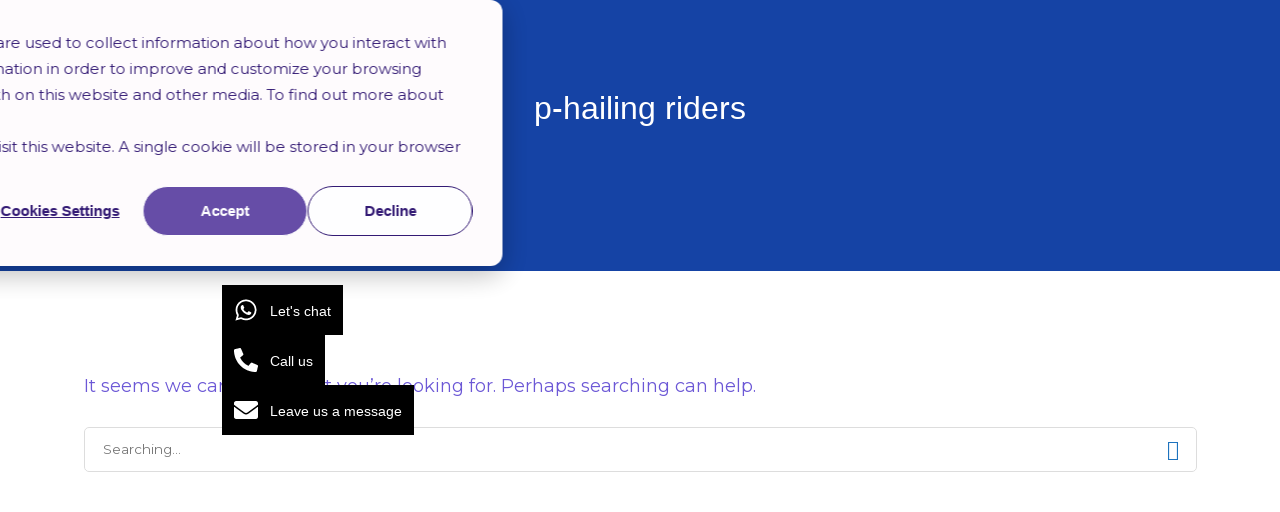

--- FILE ---
content_type: text/html; charset=UTF-8
request_url: https://malaysiahrforum.com/tag/p-hailing-riders/
body_size: 49327
content:
<!DOCTYPE html>
<html lang="en-US">
<head>
	<meta charset="UTF-8">
	<meta name="viewport" content="width=device-width, initial-scale=1.0, viewport-fit=cover" />		<meta name='robots' content='index, follow, max-image-preview:large, max-snippet:-1, max-video-preview:-1' />

	<!-- This site is optimized with the Yoast SEO Premium plugin v26.7 (Yoast SEO v26.7) - https://yoast.com/wordpress/plugins/seo/ -->
	<title>p-hailing riders Archives - Malaysia HR Forum</title>
	<link rel="canonical" href="https://malaysiahrforum.com/tag/p-hailing-riders/" />
	<meta property="og:locale" content="en_US" />
	<meta property="og:type" content="article" />
	<meta property="og:title" content="p-hailing riders Archives" />
	<meta property="og:url" content="https://malaysiahrforum.com/tag/p-hailing-riders/" />
	<meta property="og:site_name" content="Malaysia HR Forum" />
	<meta property="og:image" content="https://malaysiahrforum.com/wp-content/uploads/2025/08/MHRF-solid.webp" />
	<meta property="og:image:width" content="300" />
	<meta property="og:image:height" content="300" />
	<meta property="og:image:type" content="image/webp" />
	<meta name="twitter:card" content="summary_large_image" />
	<meta name="twitter:site" content="@malaysiahrforum" />
	<script type="application/ld+json" class="yoast-schema-graph">{"@context":"https://schema.org","@graph":[{"@type":"CollectionPage","@id":"https://malaysiahrforum.com/tag/p-hailing-riders/","url":"https://malaysiahrforum.com/tag/p-hailing-riders/","name":"p-hailing riders Archives - Malaysia HR Forum","isPartOf":{"@id":"https://malaysiahrforum.com/#website"},"breadcrumb":{"@id":"https://malaysiahrforum.com/tag/p-hailing-riders/#breadcrumb"},"inLanguage":"en-US"},{"@type":"BreadcrumbList","@id":"https://malaysiahrforum.com/tag/p-hailing-riders/#breadcrumb","itemListElement":[{"@type":"ListItem","position":1,"name":"Home","item":"https://malaysiahrforum.com/"},{"@type":"ListItem","position":2,"name":"p-hailing riders"}]},{"@type":"WebSite","@id":"https://malaysiahrforum.com/#website","url":"https://malaysiahrforum.com/","name":"Malaysia HR Forum","description":"Malaysia&#039;s Leading HR Training Provider","publisher":{"@id":"https://malaysiahrforum.com/#organization"},"potentialAction":[{"@type":"SearchAction","target":{"@type":"EntryPoint","urlTemplate":"https://malaysiahrforum.com/?s={search_term_string}"},"query-input":{"@type":"PropertyValueSpecification","valueRequired":true,"valueName":"search_term_string"}}],"inLanguage":"en-US"},{"@type":["Organization","Place"],"@id":"https://malaysiahrforum.com/#organization","name":"Malaysia HR Forum","alternateName":"HR Forum Malaysia","url":"https://malaysiahrforum.com/","logo":{"@id":"https://malaysiahrforum.com/tag/p-hailing-riders/#local-main-organization-logo"},"image":{"@id":"https://malaysiahrforum.com/tag/p-hailing-riders/#local-main-organization-logo"},"sameAs":["https://www.facebook.com/MalaysiaHRForum","https://x.com/malaysiahrforum","https://www.instagram.com/malaysiahrforum/","https://my.linkedin.com/company/malaysiahrforum","https://www.youtube.com/@malaysiahrforum","https://www.tiktok.com/@malaysiahrforum","https://www.facebook.com/groups/MalaysiaHRForum/"],"address":{"@id":"https://malaysiahrforum.com/tag/p-hailing-riders/#local-main-place-address"},"telephone":[],"contactPoint":{"@type":"ContactPoint","email":"sophie@malaysiahrforum.com"},"openingHoursSpecification":[{"@type":"OpeningHoursSpecification","dayOfWeek":["Monday","Tuesday","Wednesday","Thursday"],"opens":"09:00","closes":"18:00"},{"@type":"OpeningHoursSpecification","dayOfWeek":["Friday"],"opens":"09:00","closes":"16:30"},{"@type":"OpeningHoursSpecification","dayOfWeek":["Saturday","Sunday"],"opens":"00:00","closes":"00:00"}]},{"@type":"PostalAddress","@id":"https://malaysiahrforum.com/tag/p-hailing-riders/#local-main-place-address","streetAddress":"17, Jalan Yong Shook Lin, Menara PKNS","addressLocality":"Petaling Jaya","postalCode":"46050","addressRegion":"State","addressCountry":"MY"},{"@type":"ImageObject","inLanguage":"en-US","@id":"https://malaysiahrforum.com/tag/p-hailing-riders/#local-main-organization-logo","url":"https://malaysiahrforum.com/wp-content/uploads/2023/04/MHRF-logo.png","contentUrl":"https://malaysiahrforum.com/wp-content/uploads/2023/04/MHRF-logo.png","width":403,"height":233,"caption":"Malaysia HR Forum"}]}</script>
	<meta name="geo.placename" content="Petaling Jaya" />
	<meta name="geo.region" content="Malaysia" />
	<!-- / Yoast SEO Premium plugin. -->


<script type='application/javascript'  id='pys-version-script'>console.log('PixelYourSite Free version 11.1.5.2');</script>
<link rel='dns-prefetch' href='//js.hs-scripts.com' />
<link rel='dns-prefetch' href='//www.googletagmanager.com' />
<link rel='dns-prefetch' href='//fonts.googleapis.com' />
<link rel='preconnect' href='https://fonts.gstatic.com' crossorigin />
<link rel="alternate" type="application/rss+xml" title="Malaysia HR Forum &raquo; Feed" href="https://malaysiahrforum.com/feed/" />
<link rel="alternate" type="application/rss+xml" title="Malaysia HR Forum &raquo; Comments Feed" href="https://malaysiahrforum.com/comments/feed/" />
<link rel="alternate" type="application/rss+xml" title="Malaysia HR Forum &raquo; p-hailing riders Tag Feed" href="https://malaysiahrforum.com/tag/p-hailing-riders/feed/" />
<style id='wp-img-auto-sizes-contain-inline-css' type='text/css'>
img:is([sizes=auto i],[sizes^="auto," i]){contain-intrinsic-size:3000px 1500px}
/*# sourceURL=wp-img-auto-sizes-contain-inline-css */
</style>

<style id='wp-emoji-styles-inline-css' type='text/css'>

	img.wp-smiley, img.emoji {
		display: inline !important;
		border: none !important;
		box-shadow: none !important;
		height: 1em !important;
		width: 1em !important;
		margin: 0 0.07em !important;
		vertical-align: -0.1em !important;
		background: none !important;
		padding: 0 !important;
	}
/*# sourceURL=wp-emoji-styles-inline-css */
</style>
<link rel='stylesheet' id='wp-block-library-css' href='https://malaysiahrforum.com/wp-includes/css/dist/block-library/style.min.css?ver=6.9' type='text/css' media='all' />
<style id='classic-theme-styles-inline-css' type='text/css'>
/*! This file is auto-generated */
.wp-block-button__link{color:#fff;background-color:#32373c;border-radius:9999px;box-shadow:none;text-decoration:none;padding:calc(.667em + 2px) calc(1.333em + 2px);font-size:1.125em}.wp-block-file__button{background:#32373c;color:#fff;text-decoration:none}
/*# sourceURL=/wp-includes/css/classic-themes.min.css */
</style>
<style id='abb-alert-box-style-inline-css' type='text/css'>
.dashicons{font-family:dashicons!important}.wp-block-abb-alert-box{opacity:1;transform:translateY(0);transition:opacity .3s ease-in-out,transform 8s ease-in-out}.wp-block-abb-alert-box *{box-sizing:border-box}.wp-block-abb-alert-box .abbAlertBox .alert{align-items:center;display:inline-flex;max-width:100%;position:relative}.wp-block-abb-alert-box .abbAlertBox .alert i.alertIcon{font-style:inherit;margin-right:10px}.wp-block-abb-alert-box .abbAlertBox .alert span.alertIcon{align-items:center;display:inline-flex;justify-content:center;line-height:1;margin-right:10px}.wp-block-abb-alert-box .abbAlertBox .alert span.alertIcon svg{fill:currentColor;height:100%;-o-object-fit:contain;object-fit:contain;width:100%}.wp-block-abb-alert-box .abbAlertBox .alert .alertClose{cursor:pointer;fill:currentColor;height:18px;position:absolute;right:4px;top:3px;width:18px}.wp-block-abb-alert-box .abbAlertBox .alert .alertMessage,.wp-block-abb-alert-box .abbAlertBox .alert .alertMessage *{display:inline}.wp-block-abb-alert-box.transformHidden{opacity:0;transform:translateY(-9999px)}

/*# sourceURL=https://malaysiahrforum.com/wp-content/plugins/alert-box-block/build/view.css */
</style>
<link rel='stylesheet' id='fontAwesome-css' href='https://malaysiahrforum.com/wp-content/plugins/alert-box-block/public/css/font-awesome.min.css?ver=6.4.2' type='text/css' media='all' />
<style id='ghostkit-typography-inline-css' type='text/css'>
 
/*# sourceURL=ghostkit-typography-inline-css */
</style>
<style id='global-styles-inline-css' type='text/css'>
:root{--wp--preset--aspect-ratio--square: 1;--wp--preset--aspect-ratio--4-3: 4/3;--wp--preset--aspect-ratio--3-4: 3/4;--wp--preset--aspect-ratio--3-2: 3/2;--wp--preset--aspect-ratio--2-3: 2/3;--wp--preset--aspect-ratio--16-9: 16/9;--wp--preset--aspect-ratio--9-16: 9/16;--wp--preset--color--black: #000000;--wp--preset--color--cyan-bluish-gray: #abb8c3;--wp--preset--color--white: #ffffff;--wp--preset--color--pale-pink: #f78da7;--wp--preset--color--vivid-red: #cf2e2e;--wp--preset--color--luminous-vivid-orange: #ff6900;--wp--preset--color--luminous-vivid-amber: #fcb900;--wp--preset--color--light-green-cyan: #7bdcb5;--wp--preset--color--vivid-green-cyan: #00d084;--wp--preset--color--pale-cyan-blue: #8ed1fc;--wp--preset--color--vivid-cyan-blue: #0693e3;--wp--preset--color--vivid-purple: #9b51e0;--wp--preset--gradient--vivid-cyan-blue-to-vivid-purple: linear-gradient(135deg,rgb(6,147,227) 0%,rgb(155,81,224) 100%);--wp--preset--gradient--light-green-cyan-to-vivid-green-cyan: linear-gradient(135deg,rgb(122,220,180) 0%,rgb(0,208,130) 100%);--wp--preset--gradient--luminous-vivid-amber-to-luminous-vivid-orange: linear-gradient(135deg,rgb(252,185,0) 0%,rgb(255,105,0) 100%);--wp--preset--gradient--luminous-vivid-orange-to-vivid-red: linear-gradient(135deg,rgb(255,105,0) 0%,rgb(207,46,46) 100%);--wp--preset--gradient--very-light-gray-to-cyan-bluish-gray: linear-gradient(135deg,rgb(238,238,238) 0%,rgb(169,184,195) 100%);--wp--preset--gradient--cool-to-warm-spectrum: linear-gradient(135deg,rgb(74,234,220) 0%,rgb(151,120,209) 20%,rgb(207,42,186) 40%,rgb(238,44,130) 60%,rgb(251,105,98) 80%,rgb(254,248,76) 100%);--wp--preset--gradient--blush-light-purple: linear-gradient(135deg,rgb(255,206,236) 0%,rgb(152,150,240) 100%);--wp--preset--gradient--blush-bordeaux: linear-gradient(135deg,rgb(254,205,165) 0%,rgb(254,45,45) 50%,rgb(107,0,62) 100%);--wp--preset--gradient--luminous-dusk: linear-gradient(135deg,rgb(255,203,112) 0%,rgb(199,81,192) 50%,rgb(65,88,208) 100%);--wp--preset--gradient--pale-ocean: linear-gradient(135deg,rgb(255,245,203) 0%,rgb(182,227,212) 50%,rgb(51,167,181) 100%);--wp--preset--gradient--electric-grass: linear-gradient(135deg,rgb(202,248,128) 0%,rgb(113,206,126) 100%);--wp--preset--gradient--midnight: linear-gradient(135deg,rgb(2,3,129) 0%,rgb(40,116,252) 100%);--wp--preset--font-size--small: 13px;--wp--preset--font-size--medium: 20px;--wp--preset--font-size--large: 36px;--wp--preset--font-size--x-large: 42px;--wp--preset--font-family--inter: "Inter", sans-serif;--wp--preset--font-family--cardo: Cardo;--wp--preset--spacing--20: 0.44rem;--wp--preset--spacing--30: 0.67rem;--wp--preset--spacing--40: 1rem;--wp--preset--spacing--50: 1.5rem;--wp--preset--spacing--60: 2.25rem;--wp--preset--spacing--70: 3.38rem;--wp--preset--spacing--80: 5.06rem;--wp--preset--shadow--natural: 6px 6px 9px rgba(0, 0, 0, 0.2);--wp--preset--shadow--deep: 12px 12px 50px rgba(0, 0, 0, 0.4);--wp--preset--shadow--sharp: 6px 6px 0px rgba(0, 0, 0, 0.2);--wp--preset--shadow--outlined: 6px 6px 0px -3px rgb(255, 255, 255), 6px 6px rgb(0, 0, 0);--wp--preset--shadow--crisp: 6px 6px 0px rgb(0, 0, 0);}:where(.is-layout-flex){gap: 0.5em;}:where(.is-layout-grid){gap: 0.5em;}body .is-layout-flex{display: flex;}.is-layout-flex{flex-wrap: wrap;align-items: center;}.is-layout-flex > :is(*, div){margin: 0;}body .is-layout-grid{display: grid;}.is-layout-grid > :is(*, div){margin: 0;}:where(.wp-block-columns.is-layout-flex){gap: 2em;}:where(.wp-block-columns.is-layout-grid){gap: 2em;}:where(.wp-block-post-template.is-layout-flex){gap: 1.25em;}:where(.wp-block-post-template.is-layout-grid){gap: 1.25em;}.has-black-color{color: var(--wp--preset--color--black) !important;}.has-cyan-bluish-gray-color{color: var(--wp--preset--color--cyan-bluish-gray) !important;}.has-white-color{color: var(--wp--preset--color--white) !important;}.has-pale-pink-color{color: var(--wp--preset--color--pale-pink) !important;}.has-vivid-red-color{color: var(--wp--preset--color--vivid-red) !important;}.has-luminous-vivid-orange-color{color: var(--wp--preset--color--luminous-vivid-orange) !important;}.has-luminous-vivid-amber-color{color: var(--wp--preset--color--luminous-vivid-amber) !important;}.has-light-green-cyan-color{color: var(--wp--preset--color--light-green-cyan) !important;}.has-vivid-green-cyan-color{color: var(--wp--preset--color--vivid-green-cyan) !important;}.has-pale-cyan-blue-color{color: var(--wp--preset--color--pale-cyan-blue) !important;}.has-vivid-cyan-blue-color{color: var(--wp--preset--color--vivid-cyan-blue) !important;}.has-vivid-purple-color{color: var(--wp--preset--color--vivid-purple) !important;}.has-black-background-color{background-color: var(--wp--preset--color--black) !important;}.has-cyan-bluish-gray-background-color{background-color: var(--wp--preset--color--cyan-bluish-gray) !important;}.has-white-background-color{background-color: var(--wp--preset--color--white) !important;}.has-pale-pink-background-color{background-color: var(--wp--preset--color--pale-pink) !important;}.has-vivid-red-background-color{background-color: var(--wp--preset--color--vivid-red) !important;}.has-luminous-vivid-orange-background-color{background-color: var(--wp--preset--color--luminous-vivid-orange) !important;}.has-luminous-vivid-amber-background-color{background-color: var(--wp--preset--color--luminous-vivid-amber) !important;}.has-light-green-cyan-background-color{background-color: var(--wp--preset--color--light-green-cyan) !important;}.has-vivid-green-cyan-background-color{background-color: var(--wp--preset--color--vivid-green-cyan) !important;}.has-pale-cyan-blue-background-color{background-color: var(--wp--preset--color--pale-cyan-blue) !important;}.has-vivid-cyan-blue-background-color{background-color: var(--wp--preset--color--vivid-cyan-blue) !important;}.has-vivid-purple-background-color{background-color: var(--wp--preset--color--vivid-purple) !important;}.has-black-border-color{border-color: var(--wp--preset--color--black) !important;}.has-cyan-bluish-gray-border-color{border-color: var(--wp--preset--color--cyan-bluish-gray) !important;}.has-white-border-color{border-color: var(--wp--preset--color--white) !important;}.has-pale-pink-border-color{border-color: var(--wp--preset--color--pale-pink) !important;}.has-vivid-red-border-color{border-color: var(--wp--preset--color--vivid-red) !important;}.has-luminous-vivid-orange-border-color{border-color: var(--wp--preset--color--luminous-vivid-orange) !important;}.has-luminous-vivid-amber-border-color{border-color: var(--wp--preset--color--luminous-vivid-amber) !important;}.has-light-green-cyan-border-color{border-color: var(--wp--preset--color--light-green-cyan) !important;}.has-vivid-green-cyan-border-color{border-color: var(--wp--preset--color--vivid-green-cyan) !important;}.has-pale-cyan-blue-border-color{border-color: var(--wp--preset--color--pale-cyan-blue) !important;}.has-vivid-cyan-blue-border-color{border-color: var(--wp--preset--color--vivid-cyan-blue) !important;}.has-vivid-purple-border-color{border-color: var(--wp--preset--color--vivid-purple) !important;}.has-vivid-cyan-blue-to-vivid-purple-gradient-background{background: var(--wp--preset--gradient--vivid-cyan-blue-to-vivid-purple) !important;}.has-light-green-cyan-to-vivid-green-cyan-gradient-background{background: var(--wp--preset--gradient--light-green-cyan-to-vivid-green-cyan) !important;}.has-luminous-vivid-amber-to-luminous-vivid-orange-gradient-background{background: var(--wp--preset--gradient--luminous-vivid-amber-to-luminous-vivid-orange) !important;}.has-luminous-vivid-orange-to-vivid-red-gradient-background{background: var(--wp--preset--gradient--luminous-vivid-orange-to-vivid-red) !important;}.has-very-light-gray-to-cyan-bluish-gray-gradient-background{background: var(--wp--preset--gradient--very-light-gray-to-cyan-bluish-gray) !important;}.has-cool-to-warm-spectrum-gradient-background{background: var(--wp--preset--gradient--cool-to-warm-spectrum) !important;}.has-blush-light-purple-gradient-background{background: var(--wp--preset--gradient--blush-light-purple) !important;}.has-blush-bordeaux-gradient-background{background: var(--wp--preset--gradient--blush-bordeaux) !important;}.has-luminous-dusk-gradient-background{background: var(--wp--preset--gradient--luminous-dusk) !important;}.has-pale-ocean-gradient-background{background: var(--wp--preset--gradient--pale-ocean) !important;}.has-electric-grass-gradient-background{background: var(--wp--preset--gradient--electric-grass) !important;}.has-midnight-gradient-background{background: var(--wp--preset--gradient--midnight) !important;}.has-small-font-size{font-size: var(--wp--preset--font-size--small) !important;}.has-medium-font-size{font-size: var(--wp--preset--font-size--medium) !important;}.has-large-font-size{font-size: var(--wp--preset--font-size--large) !important;}.has-x-large-font-size{font-size: var(--wp--preset--font-size--x-large) !important;}
:where(.wp-block-post-template.is-layout-flex){gap: 1.25em;}:where(.wp-block-post-template.is-layout-grid){gap: 1.25em;}
:where(.wp-block-term-template.is-layout-flex){gap: 1.25em;}:where(.wp-block-term-template.is-layout-grid){gap: 1.25em;}
:where(.wp-block-columns.is-layout-flex){gap: 2em;}:where(.wp-block-columns.is-layout-grid){gap: 2em;}
:root :where(.wp-block-pullquote){font-size: 1.5em;line-height: 1.6;}
/*# sourceURL=global-styles-inline-css */
</style>
<link rel='stylesheet' id='contact-form-7-css' href='https://malaysiahrforum.com/wp-content/plugins/contact-form-7/includes/css/styles.css?ver=6.1.4' type='text/css' media='all' />
<link rel='stylesheet' id='woocommerce-layout-css' href='https://malaysiahrforum.com/wp-content/plugins/woocommerce/assets/css/woocommerce-layout.css?ver=10.4.3' type='text/css' media='all' />
<link rel='stylesheet' id='woocommerce-smallscreen-css' href='https://malaysiahrforum.com/wp-content/plugins/woocommerce/assets/css/woocommerce-smallscreen.css?ver=10.4.3' type='text/css' media='only screen and (max-width: 768px)' />
<link rel='stylesheet' id='woocommerce-general-css' href='https://malaysiahrforum.com/wp-content/plugins/woocommerce/assets/css/woocommerce.css?ver=10.4.3' type='text/css' media='all' />
<style id='woocommerce-inline-inline-css' type='text/css'>
.woocommerce form .form-row .required { visibility: visible; }
/*# sourceURL=woocommerce-inline-inline-css */
</style>
<link rel='stylesheet' id='arlo-for-wordpress-plugin-styles-tingle-css' href='https://malaysiahrforum.com/wp-content/plugins/arlo-training-and-event-management-system/public/../public/custom-assets/tingle/tingle.css?ver=6.9' type='text/css' media='all' />
<link rel='stylesheet' id='arlo-for-wordpress-plugin-styles-css' href='https://malaysiahrforum.com/wp-content/plugins/arlo-training-and-event-management-system/public/assets/css/public.css?20170424&#038;ver=4.3.1' type='text/css' media='all' />
<link rel='stylesheet' id='arlo-for-wordpress-plugin-styles-bootstrap-modals-css' href='https://malaysiahrforum.com/wp-content/plugins/arlo-training-and-event-management-system/public/assets/css/libs/bootstrap-modals.css?20170424&#038;ver=4.3.1' type='text/css' media='all' />
<link rel='stylesheet' id='arlo-for-wordpress-plugin-styles-darktooltip-css' href='https://malaysiahrforum.com/wp-content/plugins/arlo-training-and-event-management-system/public/assets/css/libs/darktooltip.min.css?ver=4.3.1' type='text/css' media='all' />
<link rel='stylesheet' id='arlo-for-wordpress-arlo-icons8-css' href='https://malaysiahrforum.com/wp-content/plugins/arlo-training-and-event-management-system/public/../admin/assets/fonts/icons8/Arlo-WP.css?ver=4.3.1' type='text/css' media='all' />
<link rel='stylesheet' id='arlo-for-wordpress-theme-internal-stylesheet-0-css' href='https://malaysiahrforum.com/wp-content/plugins/arlo-training-and-event-management-system/includes/../themes/starter.hero.designers/css/arlo-icons.css?ver=1' type='text/css' media='all' />
<link rel='stylesheet' id='arlo-for-wordpress-theme-internal-stylesheet-1-css' href='https://malaysiahrforum.com/wp-content/plugins/arlo-training-and-event-management-system/includes/../themes/starter.hero.designers/css/bootstrap.css?ver=1' type='text/css' media='all' />
<link rel='stylesheet' id='arlo-for-wordpress-theme-internal-stylesheet-2-css' href='https://malaysiahrforum.com/wp-content/plugins/arlo-training-and-event-management-system/includes/../themes/starter.hero.designers/css/style.css?ver=1' type='text/css' media='all' />
<link rel='stylesheet' id='arlo-for-wordpress-theme-external-stylesheet-0-css' href='https://malaysiahrforum.com/wp-content/plugins/arlo-training-and-event-management-system/public/custom-assets/font-awesome-4.7.0/css/font-awesome.min.css?ver=4.3.1' type='text/css' media='all' />
<link rel='stylesheet' id='arlo-for-wordpress-custom-styles-css' href='https://malaysiahrforum.com/wp-content/plugins/arlo-training-and-event-management-system/public/assets/css/custom.css?ver=1759466010' type='text/css' media='all' />
<link rel='stylesheet' id='parent-style-css' href='https://malaysiahrforum.com/wp-content/themes/dlear/style.css?ver=6.9' type='text/css' media='all' />
<link rel='stylesheet' id='bootstrap-css' href='https://malaysiahrforum.com/wp-content/themes/dlear/assets/css/bootstrap-grid.min.css?ver=6.9' type='text/css' media='all' />
<link rel='stylesheet' id='slick-css' href='https://malaysiahrforum.com/wp-content/themes/dlear/assets/css/slick.css?ver=6.9' type='text/css' media='all' />
<link rel='stylesheet' id='magnific-popup-css' href='https://malaysiahrforum.com/wp-content/themes/dlear/assets/css/magnific-popup.css?ver=6.9' type='text/css' media='all' />
<link rel='stylesheet' id='remixicon-css' href='https://malaysiahrforum.com/wp-content/themes/dlear/assets/css/remixicon.css?ver=6.9' type='text/css' media='all' />
<link rel='stylesheet' id='dlear-style-default-css' href='https://malaysiahrforum.com/wp-content/themes/dlear/assets/css/custom.css?ver=6.9' type='text/css' media='all' />
<link rel='stylesheet' id='dlear-style-responsive-css' href='https://malaysiahrforum.com/wp-content/themes/dlear/assets/css/responsive.css?ver=6.9' type='text/css' media='all' />
<link rel='stylesheet' id='dlear-style-css' href='https://malaysiahrforum.com/wp-content/themes/dlear-child/style.css?ver=6.9' type='text/css' media='all' />
<link rel='stylesheet' id='dlear-fonts-css' href='//fonts.googleapis.com/css?family=Manrope%3A400%2C500%2C600%2C700%2C800%26display%3Dswap%7CDancing+Script%3A400%2C500%2C600%2C700%26display%3Dswap&#038;ver=1.0.0' type='text/css' media='all' />
<link rel='stylesheet' id='elementor-frontend-css' href='https://malaysiahrforum.com/wp-content/plugins/elementor/assets/css/frontend.min.css?ver=3.34.1' type='text/css' media='all' />
<link rel='stylesheet' id='widget-image-css' href='https://malaysiahrforum.com/wp-content/plugins/elementor/assets/css/widget-image.min.css?ver=3.34.1' type='text/css' media='all' />
<link rel='stylesheet' id='e-animation-bob-css' href='https://malaysiahrforum.com/wp-content/plugins/elementor/assets/lib/animations/styles/e-animation-bob.min.css?ver=3.34.1' type='text/css' media='all' />
<link rel='stylesheet' id='widget-social-icons-css' href='https://malaysiahrforum.com/wp-content/plugins/elementor/assets/css/widget-social-icons.min.css?ver=3.34.1' type='text/css' media='all' />
<link rel='stylesheet' id='e-apple-webkit-css' href='https://malaysiahrforum.com/wp-content/plugins/elementor/assets/css/conditionals/apple-webkit.min.css?ver=3.34.1' type='text/css' media='all' />
<link rel='stylesheet' id='widget-nav-menu-css' href='https://malaysiahrforum.com/wp-content/plugins/elementor-pro/assets/css/widget-nav-menu.min.css?ver=3.34.0' type='text/css' media='all' />
<link rel='stylesheet' id='e-animation-fadeInRight-css' href='https://malaysiahrforum.com/wp-content/plugins/elementor/assets/lib/animations/styles/fadeInRight.min.css?ver=3.34.1' type='text/css' media='all' />
<link rel='stylesheet' id='e-animation-fadeInLeft-css' href='https://malaysiahrforum.com/wp-content/plugins/elementor/assets/lib/animations/styles/fadeInLeft.min.css?ver=3.34.1' type='text/css' media='all' />
<link rel='stylesheet' id='e-popup-css' href='https://malaysiahrforum.com/wp-content/plugins/elementor-pro/assets/css/conditionals/popup.min.css?ver=3.34.0' type='text/css' media='all' />
<link rel='stylesheet' id='elementor-icons-css' href='https://malaysiahrforum.com/wp-content/plugins/elementor/assets/lib/eicons/css/elementor-icons.min.css?ver=5.45.0' type='text/css' media='all' />
<link rel='stylesheet' id='widget-contact-buttons-base-css' href='https://malaysiahrforum.com/wp-content/plugins/elementor/assets/css/widget-contact-buttons-base.min.css?ver=3.34.1' type='text/css' media='all' />
<link rel='stylesheet' id='widget-contact-buttons-var-10-css' href='https://malaysiahrforum.com/wp-content/plugins/elementor/assets/css/widget-contact-buttons-var-10.min.css?ver=3.34.1' type='text/css' media='all' />
<link rel='stylesheet' id='widget-heading-css' href='https://malaysiahrforum.com/wp-content/plugins/elementor/assets/css/widget-heading.min.css?ver=3.34.1' type='text/css' media='all' />
<link rel='stylesheet' id='widget-mega-menu-css' href='https://malaysiahrforum.com/wp-content/plugins/elementor-pro/assets/css/widget-mega-menu.min.css?ver=3.34.0' type='text/css' media='all' />
<link rel='stylesheet' id='e-animation-fadeIn-css' href='https://malaysiahrforum.com/wp-content/plugins/elementor/assets/lib/animations/styles/fadeIn.min.css?ver=3.34.1' type='text/css' media='all' />
<link rel='stylesheet' id='widget-search-css' href='https://malaysiahrforum.com/wp-content/plugins/elementor-pro/assets/css/widget-search.min.css?ver=3.34.0' type='text/css' media='all' />
<link rel='stylesheet' id='e-sticky-css' href='https://malaysiahrforum.com/wp-content/plugins/elementor-pro/assets/css/modules/sticky.min.css?ver=3.34.0' type='text/css' media='all' />
<link rel='stylesheet' id='e-animation-fadeInDown-css' href='https://malaysiahrforum.com/wp-content/plugins/elementor/assets/lib/animations/styles/fadeInDown.min.css?ver=3.34.1' type='text/css' media='all' />
<link rel='stylesheet' id='e-animation-zoomIn-css' href='https://malaysiahrforum.com/wp-content/plugins/elementor/assets/lib/animations/styles/zoomIn.min.css?ver=3.34.1' type='text/css' media='all' />
<link rel='stylesheet' id='widget-icon-list-css' href='https://malaysiahrforum.com/wp-content/plugins/elementor/assets/css/widget-icon-list.min.css?ver=3.34.1' type='text/css' media='all' />
<link rel='stylesheet' id='e-animation-fadeInUp-css' href='https://malaysiahrforum.com/wp-content/plugins/elementor/assets/lib/animations/styles/fadeInUp.min.css?ver=3.34.1' type='text/css' media='all' />
<link rel='stylesheet' id='elementor-post-6-css' href='https://malaysiahrforum.com/wp-content/uploads/elementor/css/post-6.css?ver=1768687436' type='text/css' media='all' />
<link rel='stylesheet' id='elementor-post-21953-css' href='https://malaysiahrforum.com/wp-content/uploads/elementor/css/post-21953.css?ver=1768687436' type='text/css' media='all' />
<link rel='stylesheet' id='elementor-post-21690-css' href='https://malaysiahrforum.com/wp-content/uploads/elementor/css/post-21690.css?ver=1768687436' type='text/css' media='all' />
<link rel='stylesheet' id='elementor-post-5489-css' href='https://malaysiahrforum.com/wp-content/uploads/elementor/css/post-5489.css?ver=1768687465' type='text/css' media='all' />
<link rel='stylesheet' id='elementor-post-4841-css' href='https://malaysiahrforum.com/wp-content/uploads/elementor/css/post-4841.css?ver=1768687445' type='text/css' media='all' />
<link rel='stylesheet' id='eael-general-css' href='https://malaysiahrforum.com/wp-content/plugins/essential-addons-for-elementor-lite/assets/front-end/css/view/general.min.css?ver=6.5.7' type='text/css' media='all' />
<link rel="preload" as="style" href="https://fonts.googleapis.com/css?family=Montserrat&#038;display=swap&#038;ver=1765161719" /><link rel="stylesheet" href="https://fonts.googleapis.com/css?family=Montserrat&#038;display=swap&#038;ver=1765161719" media="print" onload="this.media='all'"><noscript><link rel="stylesheet" href="https://fonts.googleapis.com/css?family=Montserrat&#038;display=swap&#038;ver=1765161719" /></noscript><link rel='stylesheet' id='elementor-gf-local-montserrat-css' href='http://malaysiahrforum.com/wp-content/uploads/elementor/google-fonts/css/montserrat.css?ver=1757624383' type='text/css' media='all' />
<link rel='stylesheet' id='elementor-gf-local-poppins-css' href='http://malaysiahrforum.com/wp-content/uploads/elementor/google-fonts/css/poppins.css?ver=1757624188' type='text/css' media='all' />
<script type="text/javascript" id="jquery-core-js-extra">
/* <![CDATA[ */
var pysFacebookRest = {"restApiUrl":"https://malaysiahrforum.com/wp-json/pys-facebook/v1/event","debug":""};
//# sourceURL=jquery-core-js-extra
/* ]]> */
</script>
<script type="text/javascript" src="https://malaysiahrforum.com/wp-includes/js/jquery/jquery.min.js?ver=3.7.1" id="jquery-core-js"></script>
<script type="text/javascript" src="https://malaysiahrforum.com/wp-includes/js/jquery/jquery-migrate.min.js?ver=3.4.1" id="jquery-migrate-js"></script>
<script type="text/javascript" src="https://malaysiahrforum.com/wp-content/plugins/woocommerce/assets/js/jquery-blockui/jquery.blockUI.min.js?ver=2.7.0-wc.10.4.3" id="wc-jquery-blockui-js" data-wp-strategy="defer"></script>
<script type="text/javascript" id="wc-add-to-cart-js-extra">
/* <![CDATA[ */
var wc_add_to_cart_params = {"ajax_url":"/wp-admin/admin-ajax.php","wc_ajax_url":"/?wc-ajax=%%endpoint%%","i18n_view_cart":"View cart","cart_url":"https://malaysiahrforum.com/?page_id=23","is_cart":"","cart_redirect_after_add":"no"};
//# sourceURL=wc-add-to-cart-js-extra
/* ]]> */
</script>
<script type="text/javascript" src="https://malaysiahrforum.com/wp-content/plugins/woocommerce/assets/js/frontend/add-to-cart.min.js?ver=10.4.3" id="wc-add-to-cart-js" defer="defer" data-wp-strategy="defer"></script>
<script type="text/javascript" src="https://malaysiahrforum.com/wp-content/plugins/woocommerce/assets/js/js-cookie/js.cookie.min.js?ver=2.1.4-wc.10.4.3" id="wc-js-cookie-js" data-wp-strategy="defer"></script>
<script type="text/javascript" src="https://malaysiahrforum.com/wp-content/plugins/arlo-training-and-event-management-system/public/../public/custom-assets/tingle/tingle.min.js?ver=6.9" id="arlo-for-wordpress-plugin-script-tingle-js"></script>
<script type="text/javascript" id="arlo-for-wordpress-plugin-script-js-extra">
/* <![CDATA[ */
var objectL10n = {"showmoredates":"Show me more dates"};
var WPUrls = {"home_url":"https://malaysiahrforum.com"};
//# sourceURL=arlo-for-wordpress-plugin-script-js-extra
/* ]]> */
</script>
<script type="text/javascript" src="https://malaysiahrforum.com/wp-content/plugins/arlo-training-and-event-management-system/public/assets/js/public.js?20170424&amp;ver=4.3.1" id="arlo-for-wordpress-plugin-script-js"></script>
<script type="text/javascript" src="https://malaysiahrforum.com/wp-content/plugins/arlo-training-and-event-management-system/public/assets/js/libs/bootstrap-modals.min.js?20171112&amp;ver=4.3.1" id="arlo-for-wordpress-plugin-script-bootstrap-modals-js"></script>
<script type="text/javascript" src="https://malaysiahrforum.com/wp-content/plugins/arlo-training-and-event-management-system/public/assets/js/libs/jquery.darktooltip.min.js?ver=4.3.1" id="arlo-for-wordpress-plugin-script-darktooltip-js"></script>
<script type="text/javascript" src="https://malaysiahrforum.com/wp-content/plugins/arlo-training-and-event-management-system/public/assets/js/libs/js.cookie.js?ver=4.3.1" id="arlo-for-wordpress-plugin-script-cookie-js"></script>
<script type="text/javascript" src="https://malaysiahrforum.com/wp-content/plugins/arlo-training-and-event-management-system/includes/../themes/starter.hero.designers/js/scripts.js?ver=1" id="arlo-for-wordpress-theme-internal-script-0-js"></script>
<script type="text/javascript" src="https://malaysiahrforum.com/wp-content/plugins/arlo-training-and-event-management-system/public/custom-assets/selectize.min.js?ver=4.3.1" id="arlo-for-wordpress-theme-external-script-0-js"></script>
<script type="text/javascript" src="https://malaysiahrforum.com/wp-content/plugins/arlo-training-and-event-management-system/public/custom-assets/bootstrap.min.js?ver=4.3.1" id="arlo-for-wordpress-theme-external-script-1-js"></script>
<script type="text/javascript" src="https://malaysiahrforum.com/wp-content/plugins/arlo-training-and-event-management-system/public/custom-assets/slick-1.7.1/slick.min.js?ver=4.3.1" id="arlo-for-wordpress-theme-external-script-2-js"></script>
<script type="text/javascript" src="https://malaysiahrforum.com/wp-content/plugins/pixelyoursite/dist/scripts/jquery.bind-first-0.2.3.min.js?ver=0.2.3" id="jquery-bind-first-js"></script>
<script type="text/javascript" src="https://malaysiahrforum.com/wp-content/plugins/pixelyoursite/dist/scripts/js.cookie-2.1.3.min.js?ver=2.1.3" id="js-cookie-pys-js"></script>
<script type="text/javascript" src="https://malaysiahrforum.com/wp-content/plugins/pixelyoursite/dist/scripts/tld.min.js?ver=2.3.1" id="js-tld-js"></script>
<script type="text/javascript" id="pys-js-extra">
/* <![CDATA[ */
var pysOptions = {"staticEvents":[],"dynamicEvents":{"automatic_event_form":{"facebook":{"delay":0,"type":"dyn","name":"Form","pixelIds":["609141045581850"],"eventID":"d98f6d69-78b1-44ac-8c11-cdaeeae478ca","params":{"page_title":"p-hailing riders","post_type":"tag","post_id":231,"plugin":"PixelYourSite","user_role":"guest","event_url":"malaysiahrforum.com/tag/p-hailing-riders/"},"e_id":"automatic_event_form","ids":[],"hasTimeWindow":false,"timeWindow":0,"woo_order":"","edd_order":""}},"automatic_event_download":{"facebook":{"delay":0,"type":"dyn","name":"Download","extensions":["","doc","exe","js","pdf","ppt","tgz","zip","xls"],"pixelIds":["609141045581850"],"eventID":"d618e69a-aa79-44bd-87b1-62d24672f580","params":{"page_title":"p-hailing riders","post_type":"tag","post_id":231,"plugin":"PixelYourSite","user_role":"guest","event_url":"malaysiahrforum.com/tag/p-hailing-riders/"},"e_id":"automatic_event_download","ids":[],"hasTimeWindow":false,"timeWindow":0,"woo_order":"","edd_order":""}},"automatic_event_comment":{"facebook":{"delay":0,"type":"dyn","name":"Comment","pixelIds":["609141045581850"],"eventID":"58255099-5ebe-4b62-a8fd-d51fa4d3385b","params":{"page_title":"p-hailing riders","post_type":"tag","post_id":231,"plugin":"PixelYourSite","user_role":"guest","event_url":"malaysiahrforum.com/tag/p-hailing-riders/"},"e_id":"automatic_event_comment","ids":[],"hasTimeWindow":false,"timeWindow":0,"woo_order":"","edd_order":""}},"automatic_event_scroll":{"facebook":{"delay":0,"type":"dyn","name":"PageScroll","scroll_percent":30,"pixelIds":["609141045581850"],"eventID":"60fbce61-310c-460d-bef8-7141e3639e61","params":{"page_title":"p-hailing riders","post_type":"tag","post_id":231,"plugin":"PixelYourSite","user_role":"guest","event_url":"malaysiahrforum.com/tag/p-hailing-riders/"},"e_id":"automatic_event_scroll","ids":[],"hasTimeWindow":false,"timeWindow":0,"woo_order":"","edd_order":""}},"automatic_event_time_on_page":{"facebook":{"delay":0,"type":"dyn","name":"TimeOnPage","time_on_page":30,"pixelIds":["609141045581850"],"eventID":"5ee09dad-ceed-4737-a8ea-d0c687b5740b","params":{"page_title":"p-hailing riders","post_type":"tag","post_id":231,"plugin":"PixelYourSite","user_role":"guest","event_url":"malaysiahrforum.com/tag/p-hailing-riders/"},"e_id":"automatic_event_time_on_page","ids":[],"hasTimeWindow":false,"timeWindow":0,"woo_order":"","edd_order":""}}},"triggerEvents":[],"triggerEventTypes":[],"facebook":{"pixelIds":["609141045581850"],"advancedMatching":{"external_id":"afbfcccadcbeebbeffcbcac"},"advancedMatchingEnabled":true,"removeMetadata":true,"wooVariableAsSimple":false,"serverApiEnabled":true,"wooCRSendFromServer":false,"send_external_id":null,"enabled_medical":false,"do_not_track_medical_param":[""],"meta_ldu":false},"debug":"","siteUrl":"https://malaysiahrforum.com","ajaxUrl":"https://malaysiahrforum.com/wp-admin/admin-ajax.php","ajax_event":"c367e0ff5d","enable_remove_download_url_param":"1","cookie_duration":"7","last_visit_duration":"60","enable_success_send_form":"","ajaxForServerEvent":"1","ajaxForServerStaticEvent":"1","useSendBeacon":"1","send_external_id":"1","external_id_expire":"180","track_cookie_for_subdomains":"1","google_consent_mode":"1","gdpr":{"ajax_enabled":false,"all_disabled_by_api":false,"facebook_disabled_by_api":false,"analytics_disabled_by_api":false,"google_ads_disabled_by_api":false,"pinterest_disabled_by_api":false,"bing_disabled_by_api":false,"reddit_disabled_by_api":false,"externalID_disabled_by_api":false,"facebook_prior_consent_enabled":true,"analytics_prior_consent_enabled":true,"google_ads_prior_consent_enabled":null,"pinterest_prior_consent_enabled":true,"bing_prior_consent_enabled":true,"cookiebot_integration_enabled":false,"cookiebot_facebook_consent_category":"marketing","cookiebot_analytics_consent_category":"statistics","cookiebot_tiktok_consent_category":"marketing","cookiebot_google_ads_consent_category":"marketing","cookiebot_pinterest_consent_category":"marketing","cookiebot_bing_consent_category":"marketing","consent_magic_integration_enabled":false,"real_cookie_banner_integration_enabled":false,"cookie_notice_integration_enabled":false,"cookie_law_info_integration_enabled":false,"analytics_storage":{"enabled":true,"value":"granted","filter":false},"ad_storage":{"enabled":true,"value":"granted","filter":false},"ad_user_data":{"enabled":true,"value":"granted","filter":false},"ad_personalization":{"enabled":true,"value":"granted","filter":false}},"cookie":{"disabled_all_cookie":false,"disabled_start_session_cookie":false,"disabled_advanced_form_data_cookie":false,"disabled_landing_page_cookie":false,"disabled_first_visit_cookie":false,"disabled_trafficsource_cookie":false,"disabled_utmTerms_cookie":false,"disabled_utmId_cookie":false},"tracking_analytics":{"TrafficSource":"direct","TrafficLanding":"undefined","TrafficUtms":[],"TrafficUtmsId":[]},"GATags":{"ga_datalayer_type":"default","ga_datalayer_name":"dataLayerPYS"},"woo":{"enabled":true,"enabled_save_data_to_orders":true,"addToCartOnButtonEnabled":true,"addToCartOnButtonValueEnabled":true,"addToCartOnButtonValueOption":"price","singleProductId":null,"removeFromCartSelector":"form.woocommerce-cart-form .remove","addToCartCatchMethod":"add_cart_hook","is_order_received_page":false,"containOrderId":false},"edd":{"enabled":false},"cache_bypass":"1768764813"};
//# sourceURL=pys-js-extra
/* ]]> */
</script>
<script type="text/javascript" src="https://malaysiahrforum.com/wp-content/plugins/pixelyoursite/dist/scripts/public.js?ver=11.1.5.2" id="pys-js"></script>

<!-- Google tag (gtag.js) snippet added by Site Kit -->
<!-- Google Analytics snippet added by Site Kit -->
<script type="text/javascript" src="https://www.googletagmanager.com/gtag/js?id=GT-WK5NSDK" id="google_gtagjs-js" async></script>
<script type="text/javascript" id="google_gtagjs-js-after">
/* <![CDATA[ */
window.dataLayer = window.dataLayer || [];function gtag(){dataLayer.push(arguments);}
gtag("set","linker",{"domains":["malaysiahrforum.com"]});
gtag("js", new Date());
gtag("set", "developer_id.dZTNiMT", true);
gtag("config", "GT-WK5NSDK");
 window._googlesitekit = window._googlesitekit || {}; window._googlesitekit.throttledEvents = []; window._googlesitekit.gtagEvent = (name, data) => { var key = JSON.stringify( { name, data } ); if ( !! window._googlesitekit.throttledEvents[ key ] ) { return; } window._googlesitekit.throttledEvents[ key ] = true; setTimeout( () => { delete window._googlesitekit.throttledEvents[ key ]; }, 5 ); gtag( "event", name, { ...data, event_source: "site-kit" } ); }; 
//# sourceURL=google_gtagjs-js-after
/* ]]> */
</script>
<link rel="https://api.w.org/" href="https://malaysiahrforum.com/wp-json/" /><link rel="alternate" title="JSON" type="application/json" href="https://malaysiahrforum.com/wp-json/wp/v2/tags/231" /><link rel="EditURI" type="application/rsd+xml" title="RSD" href="https://malaysiahrforum.com/xmlrpc.php?rsd" />
<meta name="generator" content="WordPress 6.9" />
<meta name="generator" content="WooCommerce 10.4.3" />
<meta name="generator" content="Redux 4.5.10" /><meta name="generator" content="Site Kit by Google 1.170.0" />			<!-- DO NOT COPY THIS SNIPPET! Start of Page Analytics Tracking for HubSpot WordPress plugin v11.3.37-->
			<script class="hsq-set-content-id" data-content-id="listing-page">
				var _hsq = _hsq || [];
				_hsq.push(["setContentType", "listing-page"]);
			</script>
			<!-- DO NOT COPY THIS SNIPPET! End of Page Analytics Tracking for HubSpot WordPress plugin -->
					<style type="text/css">
			.ghostkit-effects-enabled .ghostkit-effects-reveal {
				pointer-events: none;
				visibility: hidden;
			}
		</style>
		<script>
			if (!window.matchMedia('(prefers-reduced-motion: reduce)').matches) {
				document.documentElement.classList.add(
					'ghostkit-effects-enabled'
				);
			}
		</script>
			<noscript><style>.woocommerce-product-gallery{ opacity: 1 !important; }</style></noscript>
	<meta name="generator" content="Elementor 3.34.1; features: e_font_icon_svg, additional_custom_breakpoints; settings: css_print_method-external, google_font-enabled, font_display-swap">
			<style>
				.e-con.e-parent:nth-of-type(n+4):not(.e-lazyloaded):not(.e-no-lazyload),
				.e-con.e-parent:nth-of-type(n+4):not(.e-lazyloaded):not(.e-no-lazyload) * {
					background-image: none !important;
				}
				@media screen and (max-height: 1024px) {
					.e-con.e-parent:nth-of-type(n+3):not(.e-lazyloaded):not(.e-no-lazyload),
					.e-con.e-parent:nth-of-type(n+3):not(.e-lazyloaded):not(.e-no-lazyload) * {
						background-image: none !important;
					}
				}
				@media screen and (max-height: 640px) {
					.e-con.e-parent:nth-of-type(n+2):not(.e-lazyloaded):not(.e-no-lazyload),
					.e-con.e-parent:nth-of-type(n+2):not(.e-lazyloaded):not(.e-no-lazyload) * {
						background-image: none !important;
					}
				}
			</style>
				<style type="text/css">
			.site-title a,
		.site-description {
			color: #1e73be;
		}
		</style>
	
<!-- Google Tag Manager snippet added by Site Kit -->
<script type="text/javascript">
/* <![CDATA[ */

			( function( w, d, s, l, i ) {
				w[l] = w[l] || [];
				w[l].push( {'gtm.start': new Date().getTime(), event: 'gtm.js'} );
				var f = d.getElementsByTagName( s )[0],
					j = d.createElement( s ), dl = l != 'dataLayer' ? '&l=' + l : '';
				j.async = true;
				j.src = 'https://www.googletagmanager.com/gtm.js?id=' + i + dl;
				f.parentNode.insertBefore( j, f );
			} )( window, document, 'script', 'dataLayer', 'GTM-NRHXVV9' );
			
/* ]]> */
</script>

<!-- End Google Tag Manager snippet added by Site Kit -->
<style class='wp-fonts-local' type='text/css'>
@font-face{font-family:Inter;font-style:normal;font-weight:300 900;font-display:fallback;src:url('https://malaysiahrforum.com/wp-content/plugins/woocommerce/assets/fonts/Inter-VariableFont_slnt,wght.woff2') format('woff2');font-stretch:normal;}
@font-face{font-family:Cardo;font-style:normal;font-weight:400;font-display:fallback;src:url('https://malaysiahrforum.com/wp-content/plugins/woocommerce/assets/fonts/cardo_normal_400.woff2') format('woff2');}
</style>
<link rel="icon" href="https://malaysiahrforum.com/wp-content/uploads/2025/02/cropped-favicon-mhrf-32x32.webp" sizes="32x32" />
<link rel="icon" href="https://malaysiahrforum.com/wp-content/uploads/2025/02/cropped-favicon-mhrf-192x192.webp" sizes="192x192" />
<link rel="apple-touch-icon" href="https://malaysiahrforum.com/wp-content/uploads/2025/02/cropped-favicon-mhrf-180x180.webp" />
<meta name="msapplication-TileImage" content="https://malaysiahrforum.com/wp-content/uploads/2025/02/cropped-favicon-mhrf-270x270.webp" />
		<style type="text/css" id="wp-custom-css">
			global working css:

p {
  margin-bottom: 2.5em;
}
.drop-shadow {
  border-radius: 20px; /* Adjust the value as needed */
  overflow: hidden; /* Ensures child elements respect the rounded corners */

}

/* Fix HubSpot Form Styling */
.hs-form label {
    color: #ffffff;
    font-family: 'Montserrat', sans-serif;
    font-size: 18px;
    font-weight: 600;
    display: block;
    margin-bottom: 8px;
    position: relative;
}
/* Add spacing between HubSpot form fields */
.hs-form-field {
    margin-bottom: 8px !important;
}

/* Move asterisk slightly away from field title */
.hs-form label span.hs-form-required {
    margin-left: 5px; /* Adjust this value to increase/decrease spacing */
}

/* Input and Textarea Fields */
.hs-form input[type="text"],
.hs-form input[type="email"],
.hs-form textarea {
    font-family: 'Montserrat', sans-serif;
    font-size: 16px;
    color: #000000;
    background-color: #ffffff;
    padding: 12px 15px;
    height: 50px;
    border: 2px solid #ccc;
    border-radius: 10px;
    width: 100%;
    box-sizing: border-box;
    margin-bottom: 20px;
    transition: border-color 0.3s;
}

.hs-form input:focus,
.hs-form textarea:focus {
    border-color: #085AEB;
    outline: none;
}

/* Placeholder Styling */
.hs-form input::placeholder,
.hs-form textarea::placeholder {
    color: #999999;
    opacity: 1;
}

/* Checkbox Container - FIXED */
.hs-form .hs-form-checkbox {
    display: flex;
    align-items: flex-start;
    margin: 25px 0;
    padding: 20px;
    background: rgba(255, 255, 255, 0.1);
    border-radius: 10px;
}

/* Remove the purple dot and style bullet points */
.hs-form .hs-form-checkbox > ul {
    list-style: none !important;
    padding-left: 0 !important;
    margin: 0 !important;
    width: 100%;
}

.hs-form .hs-form-checkbox > ul li {
    display: flex;
    align-items: flex-start;
}

/* Color all HubSpot form bullet points yellow */
.hs-form ul:not(.no-list) li::before,
.hs-form ol li::before,
.hs-form .inputs-list li::before {
    color: #FFD700 !important;
}

/* Checkbox Input - FIXED SPACING */
.hs-form .hs-form-checkbox input[type="checkbox"] {
    margin-top: 4px;
    margin-right: 20px; /* Increased spacing between checkbox and text */
    width: 20px;
    height: 20px;
    flex-shrink: 0;
}

/* Checkbox Label */
.hs-form .hs-form-checkbox label {
    font-family: 'Montserrat', sans-serif;
    font-size: 14px;
    font-weight: 500;
    line-height: 1.6;
    margin: 0;
    color: #fff;
    flex: 1;
}

/* Rich Text Paragraph Styling */
.hs-form .hs-richtext {
    color: #ffffff;
    font-family: 'Montserrat', sans-serif;
    font-size: 14px;
    font-weight: 500;
    line-height: 1.6;
    margin-bottom: 15px;
}

/* Button Styling - FIXED CENTERING */
.hs-form .hs-button {
    font-family: 'Montserrat', sans-serif;
    font-size: 18px;
    font-weight: 600;
    color: #ffffff;
    background-color: transparent;
    padding: 15px 38px;
    border: 2px solid #ffffff;
    border-radius: 10px;
    width: auto;
    margin: 20px auto 0;
    display: block;
    text-align: center;
    cursor: pointer;
    transition: all 0.3s ease;
    line-height: 1; /* Ensures text is vertically centered */
}

/* Hover Effect */
.hs-form .hs-button:hover {
    color: #085AEB;
    background-color: #ffffff;
}

/* Hyperlink styling in HubSpot form */
.hs-form a {
    color: #FFD700;
    text-decoration: none;
    font-size: 14px;
    transition: color 0.3s ease;
}

/* Hover effect for hyperlinks */
.hs-form a:hover {
    color: #FFFF00;
    text-decoration: underline;
}

/* Help text / field description styling */
.hs-form .hs-form-field .hs-field-desc {
    color: #ffffff !important;
    font-family: 'Montserrat', sans-serif;
    font-size: 14px;
    margin-top: 4px;
}

/* Responsive adjustments */
@media (max-width: 768px) {
    .hs-form .hs-button {
        width: 100%;
    }
    
    .hs-form .hs-form-checkbox input[type="checkbox"] {
        margin-right: 15px;
    }
}
/* Fix for HubSpot multiple selection checkbox alignment */
.hs-form fieldset.form-columns-1 .hs-form-field {
  position: relative;
}

/* Remove default list styling */
.hs-form fieldset.form-columns-1 .inputs-list {
  list-style: none !important;
  padding-left: 0 !important;
  margin: 0 !important;
}

/* Style each checkbox item */
.hs-form fieldset.form-columns-1 .inputs-list li {
  display: flex;
  align-items: flex-start;
  margin-bottom: 12px;
  position: relative;
}

/* Checkbox input styling */
.hs-form fieldset.form-columns-1 .inputs-list input[type="checkbox"] {
  margin-top: 0px;
  margin-right: 12px;
  flex-shrink: 0;
  width: 18px;
  height: 18px;
}

/* Checkbox label styling */
.hs-form fieldset.form-columns-1 .inputs-list label {
  font-family: 'Montserrat', sans-serif;
  font-size: 14px;
  font-weight: 500;
  line-height: 1.5;
  color: #ffffff;
  margin: 0;
  flex: 1;
}

/* Optional: Hover effect for better UX */
.hs-form fieldset.form-columns-1 .inputs-list li:hover {
  background: rgba(255, 255, 255, 0.05);
  border-radius: 4px;
}
/* Remove bullet/dot from lists and error messages */
.hs-form .hs-error-msg,
.hs-form .hs-error-msg ul,
.hs-form .hs-error-msg li,
.hs-form ul,
.hs-form li {
  list-style: none !important;
  padding-left: 0 !important;
  margin-left: 0 !important;
}

/* Style error/warning messages */
.hs-form .hs-error-msg {
  font-style: italic !important;
  font-size: 14px !important;
  color: #FFD600 !important; /* Pick yellow or your preferred shade */
}

/* Add a small up arrow after the error/warning message */
.hs-form .hs-error-msg::after {
  content: ' \2191';           /* Unicode up arrow */
  font-size: 18px;
  color: #FFD600;              /* Same yellow */
  margin-left: 4px;
  vertical-align: middle;
}
/* File Upload Button Styling */
.hs-form input[type="file"] {
    font-family: 'Montserrat', sans-serif;
    font-size: 16px;
    color: #000000;
    background-color: #ffffff;
    padding: 12px 15px;
    border: 2px solid #ccc;
    border-radius: 10px;
    width: 100%;
    box-sizing: border-box;
    margin-bottom: 20px;
    transition: border-color 0.3s;
    cursor: pointer;
}

.hs-form input[type="file"]:focus {
    border-color: #085AEB;
    outline: none;
}

/* File upload button hover effect */
.hs-form input[type="file"]:hover {
    border-color: #999;
}

/* Style the file upload button text */
.hs-form input[type="file"]::file-selector-button {
    font-family: 'Montserrat', sans-serif;
    font-size: 14px;
    font-weight: 600;
    color: #ffffff;
    background-color: #085AEB;
    padding: 8px 16px;
    border: none;
    border-radius: 6px;
    margin-right: 12px;
    cursor: pointer;
    transition: background-color 0.3s ease;
}

.hs-form input[type="file"]::file-selector-button:hover {
    background-color: #0648c4;
}

/* Remove default file input styling in WebKit browsers */
.hs-form input[type="file"]::-webkit-file-upload-button {
    font-family: 'Montserrat', sans-serif;
    font-size: 14px;
    font-weight: 600;
    color: #ffffff;
    background-color: #085AEB;
    padding: 8px 16px;
    border: none;
    border-radius: 6px;
    margin-right: 12px;
    cursor: pointer;
    transition: background-color 0.3s ease;
}

.hs-form input[type="file"]::-webkit-file-upload-button:hover {
    background-color: #0648c4;
}

/* Responsive adjustments */
@media (max-width: 768px) {
    .hs-form input[type="file"] {
        font-size: 14px;
        padding: 10px 12px;
    }
    
    .hs-form input[type="file"]::file-selector-button,
    .hs-form input[type="file"]::-webkit-file-upload-button {
        font-size: 12px;
        padding: 6px 12px;
    }
}

/* Number Field Styling */
.hs-form input[type="number"] {
    font-family: 'Montserrat', sans-serif;
    font-size: 16px;
    color: #000000;
    background-color: #ffffff;
    padding: 12px 15px;
    height: 50px;
    border: 2px solid #ccc;
    border-radius: 10px;
    width: 100%;
    box-sizing: border-box;
    margin-bottom: 20px;
    transition: border-color 0.3s;
    -moz-appearance: textfield; /* Hide spinner in Firefox */
}

/* Hide spinner in WebKit browsers */
.hs-form input[type="number"]::-webkit-outer-spin-button,
.hs-form input[type="number"]::-webkit-inner-spin-button {
    -webkit-appearance: none;
    margin: 0;
}

/* Focus state */
.hs-form input[type="number"]:focus {
    border-color: #085AEB;
    outline: none;
}

/* Placeholder Styling */
.hs-form input[type="number"]::placeholder {
    color: #999999;
    opacity: 1;
}

/* Responsive adjustments */
@media (max-width: 768px) {
    .hs-form input[type="number"] {
        font-size: 14px;
        padding: 10px 12px;
    }
}

/* Custom CSS for decimal numbering in ordered lists */
ol {
    counter-reset: item;
    list-style-type: none;
}
ol li {
    display: block;
}
ol li:before {
    content: counters(item, ".") ". ";
    counter-increment: item;
}		</style>
			<style>
					:root {		  
			  --body-font: Montserrat;
			}
							:root {		  
			  --subtitle-font: Montserrat;
			}
				

					:root {		  
			  --body-font-size: 18px;
			}
		
					:root {		  
			  --body-text-color: #1E73BE;
			}
							:root {		  
			  --primary-color: #1E73BE;
			}
							:root {		  
			  --title-color: #8224E3;
			}
							:root {		  
			  --white-color: #FFFFFF;
			}
			



		
		
					#content,
			.lp-main-content{
				padding:100px 0;
			}			
			</style>
</head>
<body class="archive tag tag-p-hailing-riders tag-231 wp-custom-logo wp-theme-dlear wp-child-theme-dlear-child theme-dlear woocommerce-no-js hfeed elementor-default elementor-kit-6">
		<!-- Google Tag Manager (noscript) snippet added by Site Kit -->
		<noscript>
			<iframe src="https://www.googletagmanager.com/ns.html?id=GTM-NRHXVV9" height="0" width="0" style="display:none;visibility:hidden"></iframe>
		</noscript>
		<!-- End Google Tag Manager (noscript) snippet added by Site Kit -->
				<header data-elementor-type="header" data-elementor-id="5489" class="elementor elementor-5489 elementor-location-header" data-elementor-post-type="elementor_library">
			<header class="elementor-element elementor-element-b5d6d0e e-con-full e-flex elementor-invisible e-con e-parent" data-id="b5d6d0e" data-element_type="container" data-settings="{&quot;background_background&quot;:&quot;classic&quot;,&quot;sticky&quot;:&quot;top&quot;,&quot;animation&quot;:&quot;fadeInDown&quot;,&quot;sticky_on&quot;:[&quot;desktop&quot;,&quot;tablet&quot;,&quot;mobile&quot;],&quot;sticky_offset&quot;:0,&quot;sticky_effects_offset&quot;:0,&quot;sticky_anchor_link_offset&quot;:0}">
		<div class="elementor-element elementor-element-60bf101 e-con-full e-flex e-con e-child" data-id="60bf101" data-element_type="container" data-settings="{&quot;background_background&quot;:&quot;classic&quot;}">
		<div class="elementor-element elementor-element-a3e148e e-con-full e-flex e-con e-child" data-id="a3e148e" data-element_type="container">
				<div class="elementor-element elementor-element-fd40fa7 elementor-widget-mobile__width-initial elementor-widget elementor-widget-theme-site-logo elementor-widget-image" data-id="fd40fa7" data-element_type="widget" data-widget_type="theme-site-logo.default">
											<a href="https://malaysiahrforum.com">
			<img width="284" height="176" src="https://malaysiahrforum.com/wp-content/uploads/2025/08/MHRF-BLUE-LOGO-1-01-1.png" class="attachment-full size-full wp-image-7533" alt="" />				</a>
											</div>
				</div>
		<div class="elementor-element elementor-element-0b725ca e-con-full e-flex e-con e-child" data-id="0b725ca" data-element_type="container">
				<div class="elementor-element elementor-element-74f9e70 elementor-widget__width-initial elementor-widget-tablet__width-inherit elementor-widget-mobile__width-initial elementor-hidden-tablet elementor-hidden-mobile e-full_width e-n-menu-layout-horizontal e-n-menu-tablet elementor-widget elementor-widget-n-menu" data-id="74f9e70" data-element_type="widget" data-settings="{&quot;menu_items&quot;:[{&quot;item_title&quot;:&quot;SHRM&quot;,&quot;_id&quot;:&quot;8b3e632&quot;,&quot;item_dropdown_content&quot;:&quot;&quot;,&quot;__dynamic__&quot;:{&quot;item_link&quot;:&quot;[elementor-tag id=\&quot;e5d06c9\&quot; name=\&quot;internal-url\&quot; settings=\&quot;%7B%22type%22%3A%22post%22%2C%22post_id%22%3A%2222476%22%7D\&quot;]&quot;},&quot;item_link&quot;:{&quot;url&quot;:&quot;https:\/\/malaysiahrforum.com\/shrm-scp-certification\/&quot;,&quot;is_external&quot;:&quot;&quot;,&quot;nofollow&quot;:&quot;&quot;,&quot;custom_attributes&quot;:&quot;&quot;},&quot;item_icon&quot;:{&quot;value&quot;:&quot;&quot;,&quot;library&quot;:&quot;&quot;},&quot;item_icon_active&quot;:null,&quot;element_id&quot;:&quot;&quot;},{&quot;item_title&quot;:&quot;Trainings&quot;,&quot;_id&quot;:&quot;d30a2f0&quot;,&quot;item_dropdown_content&quot;:&quot;yes&quot;,&quot;__dynamic__&quot;:[],&quot;item_link&quot;:{&quot;url&quot;:&quot;&quot;,&quot;is_external&quot;:&quot;&quot;,&quot;nofollow&quot;:&quot;&quot;,&quot;custom_attributes&quot;:&quot;&quot;},&quot;item_icon&quot;:{&quot;value&quot;:&quot;&quot;,&quot;library&quot;:&quot;&quot;},&quot;item_icon_active&quot;:null,&quot;element_id&quot;:&quot;&quot;},{&quot;_id&quot;:&quot;8c3af1a&quot;,&quot;item_title&quot;:&quot;HR Certifications&quot;,&quot;item_link&quot;:{&quot;url&quot;:&quot;https:\/\/malaysiahrforum.com\/catalogue\/cat-31-hr-certification\/&quot;,&quot;is_external&quot;:&quot;&quot;,&quot;nofollow&quot;:&quot;&quot;,&quot;custom_attributes&quot;:&quot;&quot;},&quot;item_dropdown_content&quot;:&quot;no&quot;,&quot;item_icon&quot;:{&quot;value&quot;:&quot;&quot;,&quot;library&quot;:&quot;&quot;},&quot;item_icon_active&quot;:null,&quot;element_id&quot;:&quot;&quot;},{&quot;item_title&quot;:&quot;Gen AI &amp; Tech&quot;,&quot;item_link&quot;:{&quot;url&quot;:&quot;https:\/\/malaysiahrforum.com\/catalogue\/cat-42-gen-ai-tech\/&quot;,&quot;is_external&quot;:&quot;&quot;,&quot;nofollow&quot;:&quot;&quot;,&quot;custom_attributes&quot;:&quot;&quot;},&quot;_id&quot;:&quot;9f2a97e&quot;,&quot;item_dropdown_content&quot;:&quot;no&quot;,&quot;item_icon&quot;:{&quot;value&quot;:&quot;&quot;,&quot;library&quot;:&quot;&quot;},&quot;item_icon_active&quot;:null,&quot;element_id&quot;:&quot;&quot;},{&quot;_id&quot;:&quot;fc8000b&quot;,&quot;item_title&quot;:&quot;Webinars &amp; Seminars&quot;,&quot;item_link&quot;:{&quot;url&quot;:&quot;https:\/\/malaysiahrforum.com\/catalogue\/cat-38-short-courses\/&quot;,&quot;is_external&quot;:&quot;&quot;,&quot;nofollow&quot;:&quot;&quot;,&quot;custom_attributes&quot;:&quot;&quot;},&quot;item_dropdown_content&quot;:&quot;no&quot;,&quot;item_icon&quot;:{&quot;value&quot;:&quot;&quot;,&quot;library&quot;:&quot;&quot;},&quot;item_icon_active&quot;:null,&quot;element_id&quot;:&quot;&quot;},{&quot;_id&quot;:&quot;a6a8cf6&quot;,&quot;item_title&quot;:&quot;More&quot;,&quot;item_dropdown_content&quot;:&quot;yes&quot;,&quot;item_link&quot;:{&quot;url&quot;:&quot;&quot;,&quot;is_external&quot;:&quot;&quot;,&quot;nofollow&quot;:&quot;&quot;,&quot;custom_attributes&quot;:&quot;&quot;},&quot;item_icon&quot;:{&quot;value&quot;:&quot;&quot;,&quot;library&quot;:&quot;&quot;},&quot;item_icon_active&quot;:null,&quot;element_id&quot;:&quot;&quot;}],&quot;open_animation&quot;:&quot;fadeIn&quot;,&quot;item_position_horizontal&quot;:&quot;center&quot;,&quot;horizontal_scroll_tablet&quot;:&quot;disable&quot;,&quot;menu_item_title_distance_from_content_tablet&quot;:{&quot;unit&quot;:&quot;px&quot;,&quot;size&quot;:0,&quot;sizes&quot;:[]},&quot;item_position_horizontal_tablet&quot;:&quot;start&quot;,&quot;content_width&quot;:&quot;full_width&quot;,&quot;item_layout&quot;:&quot;horizontal&quot;,&quot;open_on&quot;:&quot;hover&quot;,&quot;horizontal_scroll&quot;:&quot;disable&quot;,&quot;breakpoint_selector&quot;:&quot;tablet&quot;,&quot;menu_item_title_distance_from_content&quot;:{&quot;unit&quot;:&quot;px&quot;,&quot;size&quot;:0,&quot;sizes&quot;:[]},&quot;menu_item_title_distance_from_content_mobile&quot;:{&quot;unit&quot;:&quot;px&quot;,&quot;size&quot;:&quot;&quot;,&quot;sizes&quot;:[]}}" data-widget_type="mega-menu.default">
							<nav class="e-n-menu" data-widget-number="122" aria-label="Menu">
					<button class="e-n-menu-toggle" id="menu-toggle-122" aria-haspopup="true" aria-expanded="false" aria-controls="menubar-122" aria-label="Menu Toggle">
			<span class="e-n-menu-toggle-icon e-open">
				<svg class="e-font-icon-svg e-eicon-menu-bar" viewBox="0 0 1000 1000" xmlns="http://www.w3.org/2000/svg"><path d="M104 333H896C929 333 958 304 958 271S929 208 896 208H104C71 208 42 237 42 271S71 333 104 333ZM104 583H896C929 583 958 554 958 521S929 458 896 458H104C71 458 42 487 42 521S71 583 104 583ZM104 833H896C929 833 958 804 958 771S929 708 896 708H104C71 708 42 737 42 771S71 833 104 833Z"></path></svg>			</span>
			<span class="e-n-menu-toggle-icon e-close">
				<svg class="e-font-icon-svg e-eicon-close" viewBox="0 0 1000 1000" xmlns="http://www.w3.org/2000/svg"><path d="M742 167L500 408 258 167C246 154 233 150 217 150 196 150 179 158 167 167 154 179 150 196 150 212 150 229 154 242 171 254L408 500 167 742C138 771 138 800 167 829 196 858 225 858 254 829L496 587 738 829C750 842 767 846 783 846 800 846 817 842 829 829 842 817 846 804 846 783 846 767 842 750 829 737L588 500 833 258C863 229 863 200 833 171 804 137 775 137 742 167Z"></path></svg>			</span>
		</button>
					<div class="e-n-menu-wrapper" id="menubar-122" aria-labelledby="menu-toggle-122">
				<ul class="e-n-menu-heading">
								<li class="e-n-menu-item">
				<div id="e-n-menu-title-1221" class="e-n-menu-title">
					<a class="e-n-menu-title-container e-focus e-link" href="https://malaysiahrforum.com/shrm-scp-certification/">												<span class="e-n-menu-title-text">
							SHRM						</span>
					</a>									</div>
							</li>
					<li class="e-n-menu-item">
				<div id="e-n-menu-title-1222" class="e-n-menu-title">
					<div class="e-n-menu-title-container">												<span class="e-n-menu-title-text">
							Trainings						</span>
					</div>											<button id="e-n-menu-dropdown-icon-1222" class="e-n-menu-dropdown-icon e-focus" data-tab-index="2" aria-haspopup="true" aria-expanded="false" aria-controls="e-n-menu-content-1222" >
							<span class="e-n-menu-dropdown-icon-opened">
								<svg aria-hidden="true" class="e-font-icon-svg e-fas-caret-up" viewBox="0 0 320 512" xmlns="http://www.w3.org/2000/svg"><path d="M288.662 352H31.338c-17.818 0-26.741-21.543-14.142-34.142l128.662-128.662c7.81-7.81 20.474-7.81 28.284 0l128.662 128.662c12.6 12.599 3.676 34.142-14.142 34.142z"></path></svg>								<span class="elementor-screen-only">Close Trainings</span>
							</span>
							<span class="e-n-menu-dropdown-icon-closed">
								<svg aria-hidden="true" class="e-font-icon-svg e-fas-caret-down" viewBox="0 0 320 512" xmlns="http://www.w3.org/2000/svg"><path d="M31.3 192h257.3c17.8 0 26.7 21.5 14.1 34.1L174.1 354.8c-7.8 7.8-20.5 7.8-28.3 0L17.2 226.1C4.6 213.5 13.5 192 31.3 192z"></path></svg>								<span class="elementor-screen-only">Open Trainings</span>
							</span>
						</button>
									</div>
									<div class="e-n-menu-content">
						<div id="e-n-menu-content-1222" data-tab-index="2" aria-labelledby="e-n-menu-dropdown-icon-1222" class="elementor-element elementor-element-fcef095 e-flex e-con-boxed e-con e-child" data-id="fcef095" data-element_type="container" data-settings="{&quot;background_background&quot;:&quot;classic&quot;}">
					<div class="e-con-inner">
		<div class="elementor-element elementor-element-36545bd e-con-full e-flex e-con e-child" data-id="36545bd" data-element_type="container" data-settings="{&quot;background_background&quot;:&quot;classic&quot;}">
				<div class="elementor-element elementor-element-42f7311 elementor-widget elementor-widget-heading" data-id="42f7311" data-element_type="widget" data-widget_type="heading.default">
					<h2 class="elementor-heading-title elementor-size-default">Our Corporate Training Offerings</h2>				</div>
				<div class="elementor-element elementor-element-e32cf32 elementor-widget__width-inherit e-full_width e-n-menu-layout-horizontal e-n-menu-tablet elementor-widget elementor-widget-n-menu" data-id="e32cf32" data-element_type="widget" data-settings="{&quot;menu_items&quot;:[{&quot;item_title&quot;:&quot;Public Programmes&quot;,&quot;__dynamic__&quot;:{&quot;item_link&quot;:&quot;[elementor-tag id=\&quot;b7ff3b9\&quot; name=\&quot;internal-url\&quot; settings=\&quot;%7B%22type%22%3A%22post%22%2C%22post_id%22%3A%2221159%22%7D\&quot;]&quot;},&quot;item_dropdown_content&quot;:&quot;&quot;,&quot;_id&quot;:&quot;82164ba&quot;,&quot;item_link&quot;:{&quot;url&quot;:&quot;https:\/\/malaysiahrforum.com\/upcoming\/&quot;,&quot;is_external&quot;:&quot;&quot;,&quot;nofollow&quot;:&quot;&quot;,&quot;custom_attributes&quot;:&quot;&quot;},&quot;item_icon&quot;:{&quot;value&quot;:&quot;&quot;,&quot;library&quot;:&quot;&quot;},&quot;item_icon_active&quot;:null,&quot;element_id&quot;:&quot;&quot;},{&quot;item_title&quot;:&quot;In-House Training&quot;,&quot;_id&quot;:&quot;6bb92fc&quot;,&quot;__dynamic__&quot;:{&quot;item_link&quot;:&quot;[elementor-tag id=\&quot;33f201a\&quot; name=\&quot;internal-url\&quot; settings=\&quot;%7B%22type%22%3A%22post%22%2C%22post_id%22%3A%225545%22%7D\&quot;]&quot;},&quot;item_link&quot;:{&quot;url&quot;:&quot;https:\/\/malaysiahrforum.com\/in-house-training\/&quot;,&quot;is_external&quot;:&quot;&quot;,&quot;nofollow&quot;:&quot;&quot;,&quot;custom_attributes&quot;:&quot;&quot;},&quot;item_dropdown_content&quot;:&quot;no&quot;,&quot;item_icon&quot;:{&quot;value&quot;:&quot;&quot;,&quot;library&quot;:&quot;&quot;},&quot;item_icon_active&quot;:null,&quot;element_id&quot;:&quot;&quot;},{&quot;_id&quot;:&quot;b8197d0&quot;,&quot;item_title&quot;:&quot;HR Certifications&quot;,&quot;item_link&quot;:{&quot;url&quot;:&quot;https:\/\/malaysiahrforum.com\/catalogue\/cat-31-hr-certification\/&quot;,&quot;is_external&quot;:&quot;&quot;,&quot;nofollow&quot;:&quot;&quot;,&quot;custom_attributes&quot;:&quot;&quot;},&quot;item_dropdown_content&quot;:&quot;&quot;,&quot;__dynamic__&quot;:[],&quot;item_icon&quot;:{&quot;value&quot;:&quot;&quot;,&quot;library&quot;:&quot;&quot;},&quot;item_icon_active&quot;:null,&quot;element_id&quot;:&quot;&quot;},{&quot;_id&quot;:&quot;682777d&quot;,&quot;item_title&quot;:&quot;Train The Trainer (TTT)&quot;,&quot;item_link&quot;:{&quot;url&quot;:&quot;https:\/\/malaysiahrforum.com\/catalogue\/cat-32-train-the-trainer\/&quot;,&quot;is_external&quot;:&quot;&quot;,&quot;nofollow&quot;:&quot;&quot;,&quot;custom_attributes&quot;:&quot;&quot;},&quot;item_dropdown_content&quot;:&quot;no&quot;,&quot;item_icon&quot;:{&quot;value&quot;:&quot;&quot;,&quot;library&quot;:&quot;&quot;},&quot;item_icon_active&quot;:null,&quot;element_id&quot;:&quot;&quot;},{&quot;item_title&quot;:&quot;Seminars&quot;,&quot;_id&quot;:&quot;7dfdf07&quot;,&quot;item_link&quot;:{&quot;url&quot;:&quot;https:\/\/malaysiahrforum.com\/catalogue\/cat-33-seminar\/&quot;,&quot;is_external&quot;:&quot;&quot;,&quot;nofollow&quot;:&quot;&quot;,&quot;custom_attributes&quot;:&quot;&quot;},&quot;item_dropdown_content&quot;:&quot;no&quot;,&quot;item_icon&quot;:{&quot;value&quot;:&quot;&quot;,&quot;library&quot;:&quot;&quot;},&quot;item_icon_active&quot;:null,&quot;element_id&quot;:&quot;&quot;},{&quot;_id&quot;:&quot;79142f8&quot;,&quot;item_title&quot;:&quot;Webinars&quot;,&quot;item_link&quot;:{&quot;url&quot;:&quot;https:\/\/malaysiahrforum.com\/catalogue\/cat-36-webinar\/&quot;,&quot;is_external&quot;:&quot;&quot;,&quot;nofollow&quot;:&quot;&quot;,&quot;custom_attributes&quot;:&quot;&quot;},&quot;item_dropdown_content&quot;:&quot;no&quot;,&quot;item_icon&quot;:{&quot;value&quot;:&quot;&quot;,&quot;library&quot;:&quot;&quot;},&quot;item_icon_active&quot;:null,&quot;element_id&quot;:&quot;&quot;},{&quot;_id&quot;:&quot;4360d12&quot;,&quot;item_title&quot;:&quot;All Programmes&quot;,&quot;__dynamic__&quot;:[],&quot;item_link&quot;:{&quot;url&quot;:&quot;https:\/\/malaysiahrforum.com\/catalogue\/&quot;,&quot;is_external&quot;:&quot;&quot;,&quot;nofollow&quot;:&quot;&quot;,&quot;custom_attributes&quot;:&quot;&quot;},&quot;item_dropdown_content&quot;:&quot;no&quot;,&quot;item_icon&quot;:{&quot;value&quot;:&quot;&quot;,&quot;library&quot;:&quot;&quot;},&quot;item_icon_active&quot;:null,&quot;element_id&quot;:&quot;&quot;}],&quot;content_width&quot;:&quot;full_width&quot;,&quot;item_layout&quot;:&quot;horizontal&quot;,&quot;open_on&quot;:&quot;hover&quot;,&quot;horizontal_scroll&quot;:&quot;disable&quot;,&quot;breakpoint_selector&quot;:&quot;tablet&quot;,&quot;menu_item_title_distance_from_content&quot;:{&quot;unit&quot;:&quot;px&quot;,&quot;size&quot;:0,&quot;sizes&quot;:[]},&quot;menu_item_title_distance_from_content_tablet&quot;:{&quot;unit&quot;:&quot;px&quot;,&quot;size&quot;:&quot;&quot;,&quot;sizes&quot;:[]},&quot;menu_item_title_distance_from_content_mobile&quot;:{&quot;unit&quot;:&quot;px&quot;,&quot;size&quot;:&quot;&quot;,&quot;sizes&quot;:[]}}" data-widget_type="mega-menu.default">
							<nav class="e-n-menu" data-widget-number="238" aria-label="Menu">
					<button class="e-n-menu-toggle" id="menu-toggle-238" aria-haspopup="true" aria-expanded="false" aria-controls="menubar-238" aria-label="Menu Toggle">
			<span class="e-n-menu-toggle-icon e-open">
				<svg class="e-font-icon-svg e-eicon-menu-bar" viewBox="0 0 1000 1000" xmlns="http://www.w3.org/2000/svg"><path d="M104 333H896C929 333 958 304 958 271S929 208 896 208H104C71 208 42 237 42 271S71 333 104 333ZM104 583H896C929 583 958 554 958 521S929 458 896 458H104C71 458 42 487 42 521S71 583 104 583ZM104 833H896C929 833 958 804 958 771S929 708 896 708H104C71 708 42 737 42 771S71 833 104 833Z"></path></svg>			</span>
			<span class="e-n-menu-toggle-icon e-close">
				<svg class="e-font-icon-svg e-eicon-close" viewBox="0 0 1000 1000" xmlns="http://www.w3.org/2000/svg"><path d="M742 167L500 408 258 167C246 154 233 150 217 150 196 150 179 158 167 167 154 179 150 196 150 212 150 229 154 242 171 254L408 500 167 742C138 771 138 800 167 829 196 858 225 858 254 829L496 587 738 829C750 842 767 846 783 846 800 846 817 842 829 829 842 817 846 804 846 783 846 767 842 750 829 737L588 500 833 258C863 229 863 200 833 171 804 137 775 137 742 167Z"></path></svg>			</span>
		</button>
					<div class="e-n-menu-wrapper" id="menubar-238" aria-labelledby="menu-toggle-238">
				<ul class="e-n-menu-heading">
								<li class="e-n-menu-item">
				<div id="e-n-menu-title-2381" class="e-n-menu-title">
					<a class="e-n-menu-title-container e-focus e-link" href="https://malaysiahrforum.com/upcoming/">												<span class="e-n-menu-title-text">
							Public Programmes						</span>
					</a>									</div>
							</li>
					<li class="e-n-menu-item">
				<div id="e-n-menu-title-2382" class="e-n-menu-title">
					<a class="e-n-menu-title-container e-focus e-link" href="https://malaysiahrforum.com/in-house-training/">												<span class="e-n-menu-title-text">
							In-House Training						</span>
					</a>									</div>
							</li>
					<li class="e-n-menu-item">
				<div id="e-n-menu-title-2383" class="e-n-menu-title">
					<a class="e-n-menu-title-container e-focus e-link" href="https://malaysiahrforum.com/catalogue/cat-31-hr-certification/">												<span class="e-n-menu-title-text">
							HR Certifications						</span>
					</a>									</div>
							</li>
					<li class="e-n-menu-item">
				<div id="e-n-menu-title-2384" class="e-n-menu-title">
					<a class="e-n-menu-title-container e-focus e-link" href="https://malaysiahrforum.com/catalogue/cat-32-train-the-trainer/">												<span class="e-n-menu-title-text">
							Train The Trainer (TTT)						</span>
					</a>									</div>
							</li>
					<li class="e-n-menu-item">
				<div id="e-n-menu-title-2385" class="e-n-menu-title">
					<a class="e-n-menu-title-container e-focus e-link" href="https://malaysiahrforum.com/catalogue/cat-33-seminar/">												<span class="e-n-menu-title-text">
							Seminars						</span>
					</a>									</div>
							</li>
					<li class="e-n-menu-item">
				<div id="e-n-menu-title-2386" class="e-n-menu-title">
					<a class="e-n-menu-title-container e-focus e-link" href="https://malaysiahrforum.com/catalogue/cat-36-webinar/">												<span class="e-n-menu-title-text">
							Webinars						</span>
					</a>									</div>
							</li>
					<li class="e-n-menu-item">
				<div id="e-n-menu-title-2387" class="e-n-menu-title">
					<a class="e-n-menu-title-container e-focus e-link" href="https://malaysiahrforum.com/catalogue/">												<span class="e-n-menu-title-text">
							All Programmes						</span>
					</a>									</div>
							</li>
						</ul>
			</div>
		</nav>
						</div>
		<div class="elementor-element elementor-element-8484134 e-con-full e-flex e-con e-child" data-id="8484134" data-element_type="container">
		<div class="elementor-element elementor-element-95e8341 e-con-full e-flex e-con e-child" data-id="95e8341" data-element_type="container">
				<div class="elementor-element elementor-element-463f6ea elementor-widget elementor-widget-heading" data-id="463f6ea" data-element_type="widget" data-widget_type="heading.default">
					<h2 class="elementor-heading-title elementor-size-default">Our Signature Programmes</h2>				</div>
				<div class="elementor-element elementor-element-fea2184 elementor-widget__width-inherit e-full_width e-n-menu-layout-horizontal e-n-menu-tablet elementor-widget elementor-widget-n-menu" data-id="fea2184" data-element_type="widget" data-settings="{&quot;menu_items&quot;:[{&quot;_id&quot;:&quot;80f7000&quot;,&quot;item_title&quot;:&quot;Associate HR Professional (AHRP) Certificate&quot;,&quot;__dynamic__&quot;:{&quot;item_link&quot;:&quot;[elementor-tag id=\&quot;b7ff3b9\&quot; name=\&quot;internal-url\&quot; settings=\&quot;%7B%22type%22%3A%22post%22%2C%22post_id%22%3A%226131%22%7D\&quot;]&quot;},&quot;item_dropdown_content&quot;:&quot;&quot;,&quot;item_link&quot;:{&quot;url&quot;:&quot;https:\/\/malaysiahrforum.com\/associate-hr-professional-ahrp-certificate\/&quot;,&quot;is_external&quot;:&quot;&quot;,&quot;nofollow&quot;:&quot;&quot;,&quot;custom_attributes&quot;:&quot;&quot;},&quot;item_icon&quot;:{&quot;value&quot;:&quot;&quot;,&quot;library&quot;:&quot;&quot;},&quot;item_icon_active&quot;:null,&quot;element_id&quot;:&quot;&quot;},{&quot;item_title&quot;:&quot;Road to Occupational Safety and Health (OSH) Compliance&quot;,&quot;_id&quot;:&quot;6bb92fc&quot;,&quot;__dynamic__&quot;:{&quot;item_link&quot;:&quot;[elementor-tag id=\&quot;1621ba0\&quot; name=\&quot;internal-url\&quot; settings=\&quot;%7B%22type%22%3A%22post%22%2C%22post_id%22%3A%226161%22%7D\&quot;]&quot;},&quot;item_link&quot;:{&quot;url&quot;:&quot;https:\/\/malaysiahrforum.com\/road-to-occupational-safety-and-health-osh-compliance\/&quot;,&quot;is_external&quot;:&quot;&quot;,&quot;nofollow&quot;:&quot;&quot;,&quot;custom_attributes&quot;:&quot;&quot;},&quot;item_dropdown_content&quot;:&quot;no&quot;,&quot;item_icon&quot;:{&quot;value&quot;:&quot;&quot;,&quot;library&quot;:&quot;&quot;},&quot;item_icon_active&quot;:null,&quot;element_id&quot;:&quot;&quot;},{&quot;item_title&quot;:&quot;Transformative Leadership&quot;,&quot;__dynamic__&quot;:{&quot;item_link&quot;:&quot;[elementor-tag id=\&quot;fe3ec8d\&quot; name=\&quot;internal-url\&quot; settings=\&quot;%7B%22type%22%3A%22post%22%2C%22post_id%22%3A%227522%22%7D\&quot;]&quot;},&quot;_id&quot;:&quot;53b26c7&quot;,&quot;item_link&quot;:{&quot;url&quot;:&quot;https:\/\/malaysiahrforum.com\/transformative-leadership-driving-innovation-and-synergy-across-teams\/&quot;,&quot;is_external&quot;:&quot;&quot;,&quot;nofollow&quot;:&quot;&quot;,&quot;custom_attributes&quot;:&quot;&quot;},&quot;item_dropdown_content&quot;:&quot;no&quot;,&quot;item_icon&quot;:{&quot;value&quot;:&quot;&quot;,&quot;library&quot;:&quot;&quot;},&quot;item_icon_active&quot;:null,&quot;element_id&quot;:&quot;&quot;},{&quot;_id&quot;:&quot;690997d&quot;,&quot;item_title&quot;:&quot;Employment Law &amp; Industrial Relations Masterclass&quot;,&quot;item_link&quot;:{&quot;url&quot;:&quot;https:\/\/malaysiahrforum.com\/upcoming\/cat-35-masterclass\/&quot;,&quot;is_external&quot;:&quot;&quot;,&quot;nofollow&quot;:&quot;&quot;,&quot;custom_attributes&quot;:&quot;&quot;},&quot;item_dropdown_content&quot;:&quot;no&quot;,&quot;item_icon&quot;:{&quot;value&quot;:&quot;&quot;,&quot;library&quot;:&quot;&quot;},&quot;item_icon_active&quot;:null,&quot;element_id&quot;:&quot;&quot;}],&quot;content_width&quot;:&quot;full_width&quot;,&quot;item_layout&quot;:&quot;horizontal&quot;,&quot;open_on&quot;:&quot;hover&quot;,&quot;horizontal_scroll&quot;:&quot;disable&quot;,&quot;breakpoint_selector&quot;:&quot;tablet&quot;,&quot;menu_item_title_distance_from_content&quot;:{&quot;unit&quot;:&quot;px&quot;,&quot;size&quot;:0,&quot;sizes&quot;:[]},&quot;menu_item_title_distance_from_content_tablet&quot;:{&quot;unit&quot;:&quot;px&quot;,&quot;size&quot;:&quot;&quot;,&quot;sizes&quot;:[]},&quot;menu_item_title_distance_from_content_mobile&quot;:{&quot;unit&quot;:&quot;px&quot;,&quot;size&quot;:&quot;&quot;,&quot;sizes&quot;:[]}}" data-widget_type="mega-menu.default">
							<nav class="e-n-menu" data-widget-number="267" aria-label="Menu">
					<button class="e-n-menu-toggle" id="menu-toggle-267" aria-haspopup="true" aria-expanded="false" aria-controls="menubar-267" aria-label="Menu Toggle">
			<span class="e-n-menu-toggle-icon e-open">
				<svg class="e-font-icon-svg e-eicon-menu-bar" viewBox="0 0 1000 1000" xmlns="http://www.w3.org/2000/svg"><path d="M104 333H896C929 333 958 304 958 271S929 208 896 208H104C71 208 42 237 42 271S71 333 104 333ZM104 583H896C929 583 958 554 958 521S929 458 896 458H104C71 458 42 487 42 521S71 583 104 583ZM104 833H896C929 833 958 804 958 771S929 708 896 708H104C71 708 42 737 42 771S71 833 104 833Z"></path></svg>			</span>
			<span class="e-n-menu-toggle-icon e-close">
				<svg class="e-font-icon-svg e-eicon-close" viewBox="0 0 1000 1000" xmlns="http://www.w3.org/2000/svg"><path d="M742 167L500 408 258 167C246 154 233 150 217 150 196 150 179 158 167 167 154 179 150 196 150 212 150 229 154 242 171 254L408 500 167 742C138 771 138 800 167 829 196 858 225 858 254 829L496 587 738 829C750 842 767 846 783 846 800 846 817 842 829 829 842 817 846 804 846 783 846 767 842 750 829 737L588 500 833 258C863 229 863 200 833 171 804 137 775 137 742 167Z"></path></svg>			</span>
		</button>
					<div class="e-n-menu-wrapper" id="menubar-267" aria-labelledby="menu-toggle-267">
				<ul class="e-n-menu-heading">
								<li class="e-n-menu-item">
				<div id="e-n-menu-title-2671" class="e-n-menu-title">
					<a class="e-n-menu-title-container e-focus e-link" href="https://malaysiahrforum.com/associate-hr-professional-ahrp-certificate/">												<span class="e-n-menu-title-text">
							Associate HR Professional (AHRP) Certificate						</span>
					</a>									</div>
							</li>
					<li class="e-n-menu-item">
				<div id="e-n-menu-title-2672" class="e-n-menu-title">
					<a class="e-n-menu-title-container e-focus e-link" href="https://malaysiahrforum.com/road-to-occupational-safety-and-health-osh-compliance/">												<span class="e-n-menu-title-text">
							Road to Occupational Safety and Health (OSH) Compliance						</span>
					</a>									</div>
							</li>
					<li class="e-n-menu-item">
				<div id="e-n-menu-title-2673" class="e-n-menu-title">
					<a class="e-n-menu-title-container e-focus e-link" href="https://malaysiahrforum.com/transformative-leadership-driving-innovation-and-synergy-across-teams/">												<span class="e-n-menu-title-text">
							Transformative Leadership						</span>
					</a>									</div>
							</li>
					<li class="e-n-menu-item">
				<div id="e-n-menu-title-2674" class="e-n-menu-title">
					<a class="e-n-menu-title-container e-focus e-link" href="https://malaysiahrforum.com/upcoming/cat-35-masterclass/">												<span class="e-n-menu-title-text">
							Employment Law & Industrial Relations Masterclass						</span>
					</a>									</div>
							</li>
						</ul>
			</div>
		</nav>
						</div>
				</div>
		<div class="elementor-element elementor-element-bcfb994 e-con-full elementor-hidden-tablet elementor-hidden-mobile e-flex e-con e-child" data-id="bcfb994" data-element_type="container">
				</div>
				</div>
				</div>
					</div>
				</div>
							</div>
							</li>
					<li class="e-n-menu-item">
				<div id="e-n-menu-title-1223" class="e-n-menu-title">
					<a class="e-n-menu-title-container e-focus e-link" href="https://malaysiahrforum.com/catalogue/cat-31-hr-certification/">												<span class="e-n-menu-title-text">
							HR Certifications						</span>
					</a>									</div>
							</li>
					<li class="e-n-menu-item">
				<div id="e-n-menu-title-1224" class="e-n-menu-title">
					<a class="e-n-menu-title-container e-focus e-link" href="https://malaysiahrforum.com/catalogue/cat-42-gen-ai-tech/">												<span class="e-n-menu-title-text">
							Gen AI & Tech						</span>
					</a>									</div>
							</li>
					<li class="e-n-menu-item">
				<div id="e-n-menu-title-1225" class="e-n-menu-title">
					<a class="e-n-menu-title-container e-focus e-link" href="https://malaysiahrforum.com/catalogue/cat-38-short-courses/">												<span class="e-n-menu-title-text">
							Webinars & Seminars						</span>
					</a>									</div>
							</li>
					<li class="e-n-menu-item">
				<div id="e-n-menu-title-1226" class="e-n-menu-title">
					<div class="e-n-menu-title-container">												<span class="e-n-menu-title-text">
							More						</span>
					</div>											<button id="e-n-menu-dropdown-icon-1226" class="e-n-menu-dropdown-icon e-focus" data-tab-index="6" aria-haspopup="true" aria-expanded="false" aria-controls="e-n-menu-content-1226" >
							<span class="e-n-menu-dropdown-icon-opened">
								<svg aria-hidden="true" class="e-font-icon-svg e-fas-caret-up" viewBox="0 0 320 512" xmlns="http://www.w3.org/2000/svg"><path d="M288.662 352H31.338c-17.818 0-26.741-21.543-14.142-34.142l128.662-128.662c7.81-7.81 20.474-7.81 28.284 0l128.662 128.662c12.6 12.599 3.676 34.142-14.142 34.142z"></path></svg>								<span class="elementor-screen-only">Close More</span>
							</span>
							<span class="e-n-menu-dropdown-icon-closed">
								<svg aria-hidden="true" class="e-font-icon-svg e-fas-caret-down" viewBox="0 0 320 512" xmlns="http://www.w3.org/2000/svg"><path d="M31.3 192h257.3c17.8 0 26.7 21.5 14.1 34.1L174.1 354.8c-7.8 7.8-20.5 7.8-28.3 0L17.2 226.1C4.6 213.5 13.5 192 31.3 192z"></path></svg>								<span class="elementor-screen-only">Open More</span>
							</span>
						</button>
									</div>
									<div class="e-n-menu-content">
						<div id="e-n-menu-content-1226" data-tab-index="6" aria-labelledby="e-n-menu-dropdown-icon-1226" class="elementor-element elementor-element-a502083 e-flex e-con-boxed e-con e-child" data-id="a502083" data-element_type="container" data-settings="{&quot;background_background&quot;:&quot;classic&quot;}">
					<div class="e-con-inner">
		<div class="elementor-element elementor-element-84ef720 e-con-full e-flex e-con e-child" data-id="84ef720" data-element_type="container" data-settings="{&quot;background_background&quot;:&quot;classic&quot;}">
				<div class="elementor-element elementor-element-81bc734 elementor-widget__width-inherit e-full_width e-n-menu-layout-horizontal e-n-menu-tablet elementor-widget elementor-widget-n-menu" data-id="81bc734" data-element_type="widget" data-settings="{&quot;menu_items&quot;:[{&quot;item_title&quot;:&quot;HR Conferences&quot;,&quot;item_dropdown_content&quot;:&quot;yes&quot;,&quot;__dynamic__&quot;:[],&quot;_id&quot;:&quot;c2403ff&quot;,&quot;item_link&quot;:{&quot;url&quot;:&quot;&quot;,&quot;is_external&quot;:&quot;&quot;,&quot;nofollow&quot;:&quot;&quot;,&quot;custom_attributes&quot;:&quot;&quot;},&quot;item_icon&quot;:{&quot;value&quot;:&quot;&quot;,&quot;library&quot;:&quot;&quot;},&quot;item_icon_active&quot;:null,&quot;element_id&quot;:&quot;&quot;},{&quot;item_title&quot;:&quot;HR Advisory&quot;,&quot;item_dropdown_content&quot;:&quot;yes&quot;,&quot;__dynamic__&quot;:[],&quot;_id&quot;:&quot;79ac915&quot;,&quot;item_link&quot;:{&quot;url&quot;:&quot;&quot;,&quot;is_external&quot;:&quot;&quot;,&quot;nofollow&quot;:&quot;&quot;,&quot;custom_attributes&quot;:&quot;&quot;},&quot;item_icon&quot;:{&quot;value&quot;:&quot;&quot;,&quot;library&quot;:&quot;&quot;},&quot;item_icon_active&quot;:null,&quot;element_id&quot;:&quot;&quot;},{&quot;item_title&quot;:&quot;Psychometric Assessment&quot;,&quot;item_dropdown_content&quot;:&quot;&quot;,&quot;__dynamic__&quot;:{&quot;item_link&quot;:&quot;[elementor-tag id=\&quot;7e57e46\&quot; name=\&quot;internal-url\&quot; settings=\&quot;%7B%22type%22%3A%22post%22%2C%22post_id%22%3A%227190%22%7D\&quot;]&quot;},&quot;_id&quot;:&quot;c24100f&quot;,&quot;item_link&quot;:{&quot;url&quot;:&quot;https:\/\/malaysiahrforum.com\/aston-competency-psychometric-assessment\/&quot;,&quot;is_external&quot;:&quot;&quot;,&quot;nofollow&quot;:&quot;&quot;,&quot;custom_attributes&quot;:&quot;&quot;},&quot;item_icon&quot;:{&quot;value&quot;:&quot;&quot;,&quot;library&quot;:&quot;&quot;},&quot;item_icon_active&quot;:null,&quot;element_id&quot;:&quot;&quot;},{&quot;item_title&quot;:&quot;EIS Programme&quot;,&quot;item_dropdown_content&quot;:&quot;&quot;,&quot;__dynamic__&quot;:{&quot;item_link&quot;:&quot;[elementor-tag id=\&quot;7e57e46\&quot; name=\&quot;internal-url\&quot; settings=\&quot;%7B%22type%22%3A%22post%22%2C%22post_id%22%3A%2222169%22%7D\&quot;]&quot;},&quot;_id&quot;:&quot;d97a319&quot;,&quot;item_link&quot;:{&quot;url&quot;:&quot;https:\/\/malaysiahrforum.com\/eis-programme\/&quot;,&quot;is_external&quot;:&quot;&quot;,&quot;nofollow&quot;:&quot;&quot;,&quot;custom_attributes&quot;:&quot;&quot;},&quot;item_icon&quot;:{&quot;value&quot;:&quot;&quot;,&quot;library&quot;:&quot;&quot;},&quot;item_icon_active&quot;:null,&quot;element_id&quot;:&quot;&quot;},{&quot;_id&quot;:&quot;4b85032&quot;,&quot;item_title&quot;:&quot;Training Room Rental&quot;,&quot;item_dropdown_content&quot;:&quot;&quot;,&quot;__dynamic__&quot;:{&quot;item_link&quot;:&quot;[elementor-tag id=\&quot;ba079fb\&quot; name=\&quot;internal-url\&quot; settings=\&quot;%7B%22type%22%3A%22post%22%2C%22post_id%22%3A%226058%22%7D\&quot;]&quot;},&quot;item_link&quot;:{&quot;url&quot;:&quot;https:\/\/malaysiahrforum.com\/space-rental\/&quot;,&quot;is_external&quot;:&quot;&quot;,&quot;nofollow&quot;:&quot;&quot;,&quot;custom_attributes&quot;:&quot;&quot;},&quot;item_icon&quot;:{&quot;value&quot;:&quot;&quot;,&quot;library&quot;:&quot;&quot;},&quot;item_icon_active&quot;:null,&quot;element_id&quot;:&quot;&quot;},{&quot;item_title&quot;:&quot;HR e-Bbook Store &quot;,&quot;item_dropdown_content&quot;:&quot;&quot;,&quot;_id&quot;:&quot;c92c0b4&quot;,&quot;__dynamic__&quot;:{&quot;item_link&quot;:&quot;[elementor-tag id=\&quot;67c632c\&quot; name=\&quot;internal-url\&quot; settings=\&quot;%7B%22type%22%3A%22post%22%2C%22post_id%22%3A%227236%22%7D\&quot;]&quot;},&quot;item_link&quot;:{&quot;url&quot;:&quot;https:\/\/malaysiahrforum.com\/ebooks\/&quot;,&quot;is_external&quot;:&quot;&quot;,&quot;nofollow&quot;:&quot;&quot;,&quot;custom_attributes&quot;:&quot;&quot;},&quot;item_icon&quot;:{&quot;value&quot;:&quot;&quot;,&quot;library&quot;:&quot;&quot;},&quot;item_icon_active&quot;:null,&quot;element_id&quot;:&quot;&quot;},{&quot;item_title&quot;:&quot;Downloads&quot;,&quot;_id&quot;:&quot;2f64021&quot;,&quot;item_dropdown_content&quot;:&quot;&quot;,&quot;__dynamic__&quot;:{&quot;item_link&quot;:&quot;[elementor-tag id=\&quot;11ffaaa\&quot; name=\&quot;internal-url\&quot; settings=\&quot;%7B%22type%22%3A%22post%22%2C%22post_id%22%3A%227265%22%7D\&quot;]&quot;},&quot;item_link&quot;:{&quot;url&quot;:&quot;https:\/\/malaysiahrforum.com\/downloads\/&quot;,&quot;is_external&quot;:&quot;&quot;,&quot;nofollow&quot;:&quot;&quot;,&quot;custom_attributes&quot;:&quot;&quot;},&quot;item_icon&quot;:{&quot;value&quot;:&quot;&quot;,&quot;library&quot;:&quot;&quot;},&quot;item_icon_active&quot;:null,&quot;element_id&quot;:&quot;&quot;},{&quot;item_title&quot;:&quot;Trainer Application&quot;,&quot;item_dropdown_content&quot;:&quot;&quot;,&quot;__dynamic__&quot;:{&quot;item_link&quot;:&quot;[elementor-tag id=\&quot;11ffaaa\&quot; name=\&quot;internal-url\&quot; settings=\&quot;%7B%22type%22%3A%22post%22%2C%22post_id%22%3A%2222445%22%7D\&quot;]&quot;},&quot;_id&quot;:&quot;51ece8d&quot;,&quot;item_link&quot;:{&quot;url&quot;:&quot;https:\/\/malaysiahrforum.com\/trainer-application\/&quot;,&quot;is_external&quot;:&quot;&quot;,&quot;nofollow&quot;:&quot;&quot;,&quot;custom_attributes&quot;:&quot;&quot;},&quot;item_icon&quot;:{&quot;value&quot;:&quot;&quot;,&quot;library&quot;:&quot;&quot;},&quot;item_icon_active&quot;:null,&quot;element_id&quot;:&quot;&quot;},{&quot;item_title&quot;:&quot;Blogs &amp; Articles&quot;,&quot;_id&quot;:&quot;be81074&quot;,&quot;item_dropdown_content&quot;:&quot;&quot;,&quot;__dynamic__&quot;:{&quot;item_link&quot;:&quot;[elementor-tag id=\&quot;de83601\&quot; name=\&quot;internal-url\&quot; settings=\&quot;%7B%22type%22%3A%22post%22%2C%22post_id%22%3A%223884%22%7D\&quot;]&quot;},&quot;item_link&quot;:{&quot;url&quot;:&quot;https:\/\/malaysiahrforum.com\/articles\/&quot;,&quot;is_external&quot;:&quot;&quot;,&quot;nofollow&quot;:&quot;&quot;,&quot;custom_attributes&quot;:&quot;&quot;},&quot;item_icon&quot;:{&quot;value&quot;:&quot;&quot;,&quot;library&quot;:&quot;&quot;},&quot;item_icon_active&quot;:null,&quot;element_id&quot;:&quot;&quot;},{&quot;_id&quot;:&quot;8183b40&quot;,&quot;item_title&quot;:&quot;About Us&quot;,&quot;item_dropdown_content&quot;:&quot;&quot;,&quot;__dynamic__&quot;:{&quot;item_link&quot;:&quot;[elementor-tag id=\&quot;be474e9\&quot; name=\&quot;internal-url\&quot; settings=\&quot;%7B%22type%22%3A%22post%22%2C%22post_id%22%3A%222530%22%7D\&quot;]&quot;},&quot;item_link&quot;:{&quot;url&quot;:&quot;https:\/\/malaysiahrforum.com\/about-us\/&quot;,&quot;is_external&quot;:&quot;&quot;,&quot;nofollow&quot;:&quot;&quot;,&quot;custom_attributes&quot;:&quot;&quot;},&quot;item_icon&quot;:{&quot;value&quot;:&quot;&quot;,&quot;library&quot;:&quot;&quot;},&quot;item_icon_active&quot;:null,&quot;element_id&quot;:&quot;&quot;},{&quot;_id&quot;:&quot;92bfd0f&quot;,&quot;item_title&quot;:&quot;Contact Us&quot;,&quot;item_dropdown_content&quot;:&quot;&quot;,&quot;__dynamic__&quot;:{&quot;item_link&quot;:&quot;[elementor-tag id=\&quot;1a5f17c\&quot; name=\&quot;internal-url\&quot; settings=\&quot;%7B%22type%22%3A%22post%22%2C%22post_id%22%3A%227366%22%7D\&quot;]&quot;},&quot;item_link&quot;:{&quot;url&quot;:&quot;https:\/\/malaysiahrforum.com\/contact-us\/&quot;,&quot;is_external&quot;:&quot;&quot;,&quot;nofollow&quot;:&quot;&quot;,&quot;custom_attributes&quot;:&quot;&quot;},&quot;item_icon&quot;:{&quot;value&quot;:&quot;&quot;,&quot;library&quot;:&quot;&quot;},&quot;item_icon_active&quot;:null,&quot;element_id&quot;:&quot;&quot;}],&quot;open_on&quot;:&quot;click&quot;,&quot;open_animation&quot;:&quot;fadeIn&quot;,&quot;menu_item_title_distance_from_content_mobile&quot;:{&quot;unit&quot;:&quot;px&quot;,&quot;size&quot;:0,&quot;sizes&quot;:[]},&quot;content_width&quot;:&quot;full_width&quot;,&quot;item_layout&quot;:&quot;horizontal&quot;,&quot;horizontal_scroll&quot;:&quot;disable&quot;,&quot;breakpoint_selector&quot;:&quot;tablet&quot;,&quot;menu_item_title_distance_from_content&quot;:{&quot;unit&quot;:&quot;px&quot;,&quot;size&quot;:0,&quot;sizes&quot;:[]},&quot;menu_item_title_distance_from_content_tablet&quot;:{&quot;unit&quot;:&quot;px&quot;,&quot;size&quot;:&quot;&quot;,&quot;sizes&quot;:[]}}" data-widget_type="mega-menu.default">
							<nav class="e-n-menu" data-widget-number="136" aria-label="Menu">
					<button class="e-n-menu-toggle" id="menu-toggle-136" aria-haspopup="true" aria-expanded="false" aria-controls="menubar-136" aria-label="Menu Toggle">
			<span class="e-n-menu-toggle-icon e-open">
				<svg class="e-font-icon-svg e-eicon-menu-bar" viewBox="0 0 1000 1000" xmlns="http://www.w3.org/2000/svg"><path d="M104 333H896C929 333 958 304 958 271S929 208 896 208H104C71 208 42 237 42 271S71 333 104 333ZM104 583H896C929 583 958 554 958 521S929 458 896 458H104C71 458 42 487 42 521S71 583 104 583ZM104 833H896C929 833 958 804 958 771S929 708 896 708H104C71 708 42 737 42 771S71 833 104 833Z"></path></svg>			</span>
			<span class="e-n-menu-toggle-icon e-close">
				<svg class="e-font-icon-svg e-eicon-close" viewBox="0 0 1000 1000" xmlns="http://www.w3.org/2000/svg"><path d="M742 167L500 408 258 167C246 154 233 150 217 150 196 150 179 158 167 167 154 179 150 196 150 212 150 229 154 242 171 254L408 500 167 742C138 771 138 800 167 829 196 858 225 858 254 829L496 587 738 829C750 842 767 846 783 846 800 846 817 842 829 829 842 817 846 804 846 783 846 767 842 750 829 737L588 500 833 258C863 229 863 200 833 171 804 137 775 137 742 167Z"></path></svg>			</span>
		</button>
					<div class="e-n-menu-wrapper" id="menubar-136" aria-labelledby="menu-toggle-136">
				<ul class="e-n-menu-heading">
								<li class="e-n-menu-item">
				<div id="e-n-menu-title-1361" class="e-n-menu-title e-click">
					<div class="e-n-menu-title-container">												<span class="e-n-menu-title-text">
							HR Conferences						</span>
					</div>											<button id="e-n-menu-dropdown-icon-1361" class="e-n-menu-dropdown-icon e-focus" data-tab-index="1" aria-haspopup="true" aria-expanded="false" aria-controls="e-n-menu-content-1361" >
							<span class="e-n-menu-dropdown-icon-opened">
								<svg aria-hidden="true" class="e-font-icon-svg e-fas-caret-up" viewBox="0 0 320 512" xmlns="http://www.w3.org/2000/svg"><path d="M288.662 352H31.338c-17.818 0-26.741-21.543-14.142-34.142l128.662-128.662c7.81-7.81 20.474-7.81 28.284 0l128.662 128.662c12.6 12.599 3.676 34.142-14.142 34.142z"></path></svg>								<span class="elementor-screen-only">Close HR Conferences</span>
							</span>
							<span class="e-n-menu-dropdown-icon-closed">
								<svg aria-hidden="true" class="e-font-icon-svg e-fas-caret-down" viewBox="0 0 320 512" xmlns="http://www.w3.org/2000/svg"><path d="M31.3 192h257.3c17.8 0 26.7 21.5 14.1 34.1L174.1 354.8c-7.8 7.8-20.5 7.8-28.3 0L17.2 226.1C4.6 213.5 13.5 192 31.3 192z"></path></svg>								<span class="elementor-screen-only">Open HR Conferences</span>
							</span>
						</button>
									</div>
									<div class="e-n-menu-content">
						<div id="e-n-menu-content-1361" data-tab-index="1" aria-labelledby="e-n-menu-dropdown-icon-1361" class="elementor-element elementor-element-5db1aed e-flex e-con-boxed e-con e-child" data-id="5db1aed" data-element_type="container" data-settings="{&quot;background_background&quot;:&quot;classic&quot;}">
					<div class="e-con-inner">
		<div class="elementor-element elementor-element-ca83bf1 e-con-full e-flex e-con e-child" data-id="ca83bf1" data-element_type="container" data-settings="{&quot;background_background&quot;:&quot;classic&quot;}">
				<div class="elementor-element elementor-element-a1c43e6 elementor-widget__width-inherit e-full_width e-n-menu-layout-horizontal e-n-menu-tablet elementor-widget elementor-widget-n-menu" data-id="a1c43e6" data-element_type="widget" data-settings="{&quot;menu_items&quot;:[{&quot;item_title&quot;:&quot;HR Tech Penang 2025&quot;,&quot;_id&quot;:&quot;a593fe7&quot;,&quot;__dynamic__&quot;:[],&quot;item_link&quot;:{&quot;url&quot;:&quot;https:\/\/malaysiahrtech.com\/&quot;,&quot;is_external&quot;:&quot;on&quot;,&quot;nofollow&quot;:&quot;&quot;,&quot;custom_attributes&quot;:&quot;&quot;},&quot;item_dropdown_content&quot;:&quot;no&quot;,&quot;item_icon&quot;:{&quot;value&quot;:&quot;&quot;,&quot;library&quot;:&quot;&quot;},&quot;item_icon_active&quot;:null,&quot;element_id&quot;:&quot;&quot;},{&quot;item_title&quot;:&quot;HRTech 2025&quot;,&quot;_id&quot;:&quot;62ce270&quot;,&quot;__dynamic__&quot;:{&quot;item_link&quot;:&quot;[elementor-tag id=\&quot;32ecf43\&quot; name=\&quot;internal-url\&quot; settings=\&quot;%7B%22type%22%3A%22post%22%2C%22post_id%22%3A%227392%22%7D\&quot;]&quot;},&quot;item_link&quot;:{&quot;url&quot;:&quot;https:\/\/malaysiahrforum.com\/hr-tech-2025\/&quot;,&quot;is_external&quot;:&quot;&quot;,&quot;nofollow&quot;:&quot;&quot;,&quot;custom_attributes&quot;:&quot;&quot;},&quot;item_dropdown_content&quot;:&quot;no&quot;,&quot;item_icon&quot;:{&quot;value&quot;:&quot;&quot;,&quot;library&quot;:&quot;&quot;},&quot;item_icon_active&quot;:null,&quot;element_id&quot;:&quot;&quot;}],&quot;content_width&quot;:&quot;full_width&quot;,&quot;item_layout&quot;:&quot;horizontal&quot;,&quot;open_on&quot;:&quot;hover&quot;,&quot;horizontal_scroll&quot;:&quot;disable&quot;,&quot;breakpoint_selector&quot;:&quot;tablet&quot;,&quot;menu_item_title_distance_from_content&quot;:{&quot;unit&quot;:&quot;px&quot;,&quot;size&quot;:0,&quot;sizes&quot;:[]},&quot;menu_item_title_distance_from_content_tablet&quot;:{&quot;unit&quot;:&quot;px&quot;,&quot;size&quot;:&quot;&quot;,&quot;sizes&quot;:[]},&quot;menu_item_title_distance_from_content_mobile&quot;:{&quot;unit&quot;:&quot;px&quot;,&quot;size&quot;:&quot;&quot;,&quot;sizes&quot;:[]}}" data-widget_type="mega-menu.default">
							<nav class="e-n-menu" data-widget-number="169" aria-label="Menu">
					<button class="e-n-menu-toggle" id="menu-toggle-169" aria-haspopup="true" aria-expanded="false" aria-controls="menubar-169" aria-label="Menu Toggle">
			<span class="e-n-menu-toggle-icon e-open">
				<svg class="e-font-icon-svg e-eicon-menu-bar" viewBox="0 0 1000 1000" xmlns="http://www.w3.org/2000/svg"><path d="M104 333H896C929 333 958 304 958 271S929 208 896 208H104C71 208 42 237 42 271S71 333 104 333ZM104 583H896C929 583 958 554 958 521S929 458 896 458H104C71 458 42 487 42 521S71 583 104 583ZM104 833H896C929 833 958 804 958 771S929 708 896 708H104C71 708 42 737 42 771S71 833 104 833Z"></path></svg>			</span>
			<span class="e-n-menu-toggle-icon e-close">
				<svg class="e-font-icon-svg e-eicon-close" viewBox="0 0 1000 1000" xmlns="http://www.w3.org/2000/svg"><path d="M742 167L500 408 258 167C246 154 233 150 217 150 196 150 179 158 167 167 154 179 150 196 150 212 150 229 154 242 171 254L408 500 167 742C138 771 138 800 167 829 196 858 225 858 254 829L496 587 738 829C750 842 767 846 783 846 800 846 817 842 829 829 842 817 846 804 846 783 846 767 842 750 829 737L588 500 833 258C863 229 863 200 833 171 804 137 775 137 742 167Z"></path></svg>			</span>
		</button>
					<div class="e-n-menu-wrapper" id="menubar-169" aria-labelledby="menu-toggle-169">
				<ul class="e-n-menu-heading">
								<li class="e-n-menu-item">
				<div id="e-n-menu-title-1691" class="e-n-menu-title">
					<a class="e-n-menu-title-container e-focus e-link" href="https://malaysiahrtech.com/" target="_blank">												<span class="e-n-menu-title-text">
							HR Tech Penang 2025						</span>
					</a>									</div>
							</li>
					<li class="e-n-menu-item">
				<div id="e-n-menu-title-1692" class="e-n-menu-title">
					<a class="e-n-menu-title-container e-focus e-link" href="https://malaysiahrforum.com/hr-tech-2025/">												<span class="e-n-menu-title-text">
							HRTech 2025						</span>
					</a>									</div>
							</li>
						</ul>
			</div>
		</nav>
						</div>
				</div>
					</div>
				</div>
							</div>
							</li>
					<li class="e-n-menu-item">
				<div id="e-n-menu-title-1362" class="e-n-menu-title e-click">
					<div class="e-n-menu-title-container">												<span class="e-n-menu-title-text">
							HR Advisory						</span>
					</div>											<button id="e-n-menu-dropdown-icon-1362" class="e-n-menu-dropdown-icon e-focus" data-tab-index="2" aria-haspopup="true" aria-expanded="false" aria-controls="e-n-menu-content-1362" >
							<span class="e-n-menu-dropdown-icon-opened">
								<svg aria-hidden="true" class="e-font-icon-svg e-fas-caret-up" viewBox="0 0 320 512" xmlns="http://www.w3.org/2000/svg"><path d="M288.662 352H31.338c-17.818 0-26.741-21.543-14.142-34.142l128.662-128.662c7.81-7.81 20.474-7.81 28.284 0l128.662 128.662c12.6 12.599 3.676 34.142-14.142 34.142z"></path></svg>								<span class="elementor-screen-only">Close HR Advisory</span>
							</span>
							<span class="e-n-menu-dropdown-icon-closed">
								<svg aria-hidden="true" class="e-font-icon-svg e-fas-caret-down" viewBox="0 0 320 512" xmlns="http://www.w3.org/2000/svg"><path d="M31.3 192h257.3c17.8 0 26.7 21.5 14.1 34.1L174.1 354.8c-7.8 7.8-20.5 7.8-28.3 0L17.2 226.1C4.6 213.5 13.5 192 31.3 192z"></path></svg>								<span class="elementor-screen-only">Open HR Advisory</span>
							</span>
						</button>
									</div>
									<div class="e-n-menu-content">
						<div id="e-n-menu-content-1362" data-tab-index="2" aria-labelledby="e-n-menu-dropdown-icon-1362" class="elementor-element elementor-element-dcc23cd e-flex e-con-boxed e-con e-child" data-id="dcc23cd" data-element_type="container" data-settings="{&quot;background_background&quot;:&quot;classic&quot;}">
					<div class="e-con-inner">
		<div class="elementor-element elementor-element-1f8db59 e-con-full e-flex e-con e-child" data-id="1f8db59" data-element_type="container" data-settings="{&quot;background_background&quot;:&quot;classic&quot;}">
				<div class="elementor-element elementor-element-3e4f73f elementor-widget__width-inherit e-full_width e-n-menu-layout-horizontal e-n-menu-tablet elementor-widget elementor-widget-n-menu" data-id="3e4f73f" data-element_type="widget" data-settings="{&quot;menu_items&quot;:[{&quot;item_title&quot;:&quot;Industrial Relations Advisory&quot;,&quot;_id&quot;:&quot;a593fe7&quot;,&quot;__dynamic__&quot;:{&quot;item_link&quot;:&quot;[elementor-tag id=\&quot;212ab01\&quot; name=\&quot;internal-url\&quot; settings=\&quot;%7B%22type%22%3A%22post%22%2C%22post_id%22%3A%225752%22%7D\&quot;]&quot;},&quot;item_link&quot;:{&quot;url&quot;:&quot;https:\/\/malaysiahrforum.com\/industrial-relations-advisory\/&quot;,&quot;is_external&quot;:&quot;on&quot;,&quot;nofollow&quot;:&quot;&quot;,&quot;custom_attributes&quot;:&quot;&quot;},&quot;item_dropdown_content&quot;:&quot;no&quot;,&quot;item_icon&quot;:{&quot;value&quot;:&quot;&quot;,&quot;library&quot;:&quot;&quot;},&quot;item_icon_active&quot;:null,&quot;element_id&quot;:&quot;&quot;}],&quot;content_width&quot;:&quot;full_width&quot;,&quot;item_layout&quot;:&quot;horizontal&quot;,&quot;open_on&quot;:&quot;hover&quot;,&quot;horizontal_scroll&quot;:&quot;disable&quot;,&quot;breakpoint_selector&quot;:&quot;tablet&quot;,&quot;menu_item_title_distance_from_content&quot;:{&quot;unit&quot;:&quot;px&quot;,&quot;size&quot;:0,&quot;sizes&quot;:[]},&quot;menu_item_title_distance_from_content_tablet&quot;:{&quot;unit&quot;:&quot;px&quot;,&quot;size&quot;:&quot;&quot;,&quot;sizes&quot;:[]},&quot;menu_item_title_distance_from_content_mobile&quot;:{&quot;unit&quot;:&quot;px&quot;,&quot;size&quot;:&quot;&quot;,&quot;sizes&quot;:[]}}" data-widget_type="mega-menu.default">
							<nav class="e-n-menu" data-widget-number="653" aria-label="Menu">
					<button class="e-n-menu-toggle" id="menu-toggle-653" aria-haspopup="true" aria-expanded="false" aria-controls="menubar-653" aria-label="Menu Toggle">
			<span class="e-n-menu-toggle-icon e-open">
				<svg class="e-font-icon-svg e-eicon-menu-bar" viewBox="0 0 1000 1000" xmlns="http://www.w3.org/2000/svg"><path d="M104 333H896C929 333 958 304 958 271S929 208 896 208H104C71 208 42 237 42 271S71 333 104 333ZM104 583H896C929 583 958 554 958 521S929 458 896 458H104C71 458 42 487 42 521S71 583 104 583ZM104 833H896C929 833 958 804 958 771S929 708 896 708H104C71 708 42 737 42 771S71 833 104 833Z"></path></svg>			</span>
			<span class="e-n-menu-toggle-icon e-close">
				<svg class="e-font-icon-svg e-eicon-close" viewBox="0 0 1000 1000" xmlns="http://www.w3.org/2000/svg"><path d="M742 167L500 408 258 167C246 154 233 150 217 150 196 150 179 158 167 167 154 179 150 196 150 212 150 229 154 242 171 254L408 500 167 742C138 771 138 800 167 829 196 858 225 858 254 829L496 587 738 829C750 842 767 846 783 846 800 846 817 842 829 829 842 817 846 804 846 783 846 767 842 750 829 737L588 500 833 258C863 229 863 200 833 171 804 137 775 137 742 167Z"></path></svg>			</span>
		</button>
					<div class="e-n-menu-wrapper" id="menubar-653" aria-labelledby="menu-toggle-653">
				<ul class="e-n-menu-heading">
								<li class="e-n-menu-item">
				<div id="e-n-menu-title-6531" class="e-n-menu-title">
					<a class="e-n-menu-title-container e-focus e-link" href="https://malaysiahrforum.com/industrial-relations-advisory/" target="_blank">												<span class="e-n-menu-title-text">
							Industrial Relations Advisory						</span>
					</a>									</div>
							</li>
						</ul>
			</div>
		</nav>
						</div>
				</div>
					</div>
				</div>
							</div>
							</li>
					<li class="e-n-menu-item">
				<div id="e-n-menu-title-1363" class="e-n-menu-title">
					<a class="e-n-menu-title-container e-focus e-link" href="https://malaysiahrforum.com/aston-competency-psychometric-assessment/">												<span class="e-n-menu-title-text">
							Psychometric Assessment						</span>
					</a>									</div>
							</li>
					<li class="e-n-menu-item">
				<div id="e-n-menu-title-1364" class="e-n-menu-title">
					<a class="e-n-menu-title-container e-focus e-link" href="https://malaysiahrforum.com/eis-programme/">												<span class="e-n-menu-title-text">
							EIS Programme						</span>
					</a>									</div>
							</li>
					<li class="e-n-menu-item">
				<div id="e-n-menu-title-1365" class="e-n-menu-title">
					<a class="e-n-menu-title-container e-focus e-link" href="https://malaysiahrforum.com/space-rental/">												<span class="e-n-menu-title-text">
							Training Room Rental						</span>
					</a>									</div>
							</li>
					<li class="e-n-menu-item">
				<div id="e-n-menu-title-1366" class="e-n-menu-title">
					<a class="e-n-menu-title-container e-focus e-link" href="https://malaysiahrforum.com/ebooks/">												<span class="e-n-menu-title-text">
							HR e-Bbook Store 						</span>
					</a>									</div>
							</li>
					<li class="e-n-menu-item">
				<div id="e-n-menu-title-1367" class="e-n-menu-title">
					<a class="e-n-menu-title-container e-focus e-link" href="https://malaysiahrforum.com/downloads/">												<span class="e-n-menu-title-text">
							Downloads						</span>
					</a>									</div>
							</li>
					<li class="e-n-menu-item">
				<div id="e-n-menu-title-1368" class="e-n-menu-title">
					<a class="e-n-menu-title-container e-focus e-link" href="https://malaysiahrforum.com/trainer-application/">												<span class="e-n-menu-title-text">
							Trainer Application						</span>
					</a>									</div>
							</li>
					<li class="e-n-menu-item">
				<div id="e-n-menu-title-1369" class="e-n-menu-title">
					<a class="e-n-menu-title-container e-focus e-link" href="https://malaysiahrforum.com/articles/">												<span class="e-n-menu-title-text">
							Blogs & Articles						</span>
					</a>									</div>
							</li>
					<li class="e-n-menu-item">
				<div id="e-n-menu-title-13610" class="e-n-menu-title">
					<a class="e-n-menu-title-container e-focus e-link" href="https://malaysiahrforum.com/about-us/">												<span class="e-n-menu-title-text">
							About Us						</span>
					</a>									</div>
							</li>
					<li class="e-n-menu-item">
				<div id="e-n-menu-title-13611" class="e-n-menu-title">
					<a class="e-n-menu-title-container e-focus e-link" href="https://malaysiahrforum.com/contact-us/">												<span class="e-n-menu-title-text">
							Contact Us						</span>
					</a>									</div>
							</li>
						</ul>
			</div>
		</nav>
						</div>
				</div>
					</div>
				</div>
							</div>
							</li>
						</ul>
			</div>
		</nav>
						</div>
				<div class="elementor-element elementor-element-f309ad3 elementor-hidden-desktop elementor-widget elementor-widget-html" data-id="f309ad3" data-element_type="widget" data-elementor-open-popup="21953" data-widget_type="html.default">
					<style>
  /* The container for the icon */
  .hamburger-container {
    width: 50px; /* Adjust size as needed */
    height: 50px;
    display: flex;
    justify-content: center;
    align-items: center;
    cursor: pointer;
    transition: all 0.3s ease-in-out;
    /* For positioning, use Elementor's controls. 
       Example: Set the HTML widget to position: fixed */
  }

  /* The lines of the hamburger */
  .hamburger-bar {
    width: 32px;  /* Width of the lines */
    height: 3px;  /* Thickness of the lines */
    background-color: #6C58D6; /* Updated color */
    border-radius: 5px;
    position: relative;
    transition: all 0.4s ease-in-out;
  }

  .hamburger-bar::before,
  .hamburger-bar::after {
    content: '';
    position: absolute;
    width: 32px;
    height: 3px;
    background-color: #6C58D6; /* Updated color */
    border-radius: 5px;
    transition: all 0.4s ease-in-out;
    left: 0;
  }

  .hamburger-bar::before {
    transform: translateY(-10px); /* Space between top and middle bar */
  }

  .hamburger-bar::after {
    transform: translateY(10px); /* Space between bottom and middle bar */
  }

  /* --- The Animation --- */
  /* This 'active' class is added by JavaScript on click */

  .hamburger-container.active .hamburger-bar {
    background-color: transparent; /* Middle bar disappears */
  }

  .hamburger-container.active .hamburger-bar::before {
    transform: translateY(0) rotate(45deg); /* Top bar rotates down */
  }

  .hamburger-container.active .hamburger-bar::after {
    transform: translateY(0) rotate(-45deg); /* Bottom bar rotates up */
  }
</style>

<div id="animated-menu-icon" class="hamburger-container">
  <div class="hamburger-bar"></div>
</div>

<script>
document.addEventListener('DOMContentLoaded', function() {
    const menuIcon = document.querySelector('#animated-menu-icon');
    if (menuIcon) {
        menuIcon.addEventListener('click', function() {
            this.classList.toggle('active');
        });
    }
});

// If the popup is closed by other means (like the ESC key), we want to reset the icon.
// This requires listening for the popup to be hidden.
document.addEventListener('elementor/popup/hide', () => {
    const menuIcon = document.querySelector('#animated-menu-icon.active');
    if (menuIcon) {
        menuIcon.classList.remove('active');
    }
});
</script>				</div>
				</div>
		<div class="elementor-element elementor-element-93d3677 e-con-full e-flex e-con e-child" data-id="93d3677" data-element_type="container">
				<div class="elementor-element elementor-element-3c05d0b elementor-widget__width-initial elementor-widget-mobile__width-initial elementor-widget elementor-widget-search" data-id="3c05d0b" data-element_type="widget" data-settings="{&quot;submit_trigger&quot;:&quot;key_enter&quot;,&quot;pagination_type_options&quot;:&quot;none&quot;}" data-widget_type="search.default">
							<search class="e-search hidden" role="search">
			<form class="e-search-form" action="https://malaysiahrforum.com" method="get">

				
				<label class="e-search-label" for="search-3c05d0b">
					<span class="elementor-screen-only">
						Search					</span>
					<svg aria-hidden="true" class="e-font-icon-svg e-fas-search" viewBox="0 0 512 512" xmlns="http://www.w3.org/2000/svg"><path d="M505 442.7L405.3 343c-4.5-4.5-10.6-7-17-7H372c27.6-35.3 44-79.7 44-128C416 93.1 322.9 0 208 0S0 93.1 0 208s93.1 208 208 208c48.3 0 92.7-16.4 128-44v16.3c0 6.4 2.5 12.5 7 17l99.7 99.7c9.4 9.4 24.6 9.4 33.9 0l28.3-28.3c9.4-9.4 9.4-24.6.1-34zM208 336c-70.7 0-128-57.2-128-128 0-70.7 57.2-128 128-128 70.7 0 128 57.2 128 128 0 70.7-57.2 128-128 128z"></path></svg>				</label>

				<div class="e-search-input-wrapper">
					<input id="search-3c05d0b" placeholder="" class="e-search-input" type="search" name="s" value="" autocomplete="off" role="combobox" aria-autocomplete="list" aria-expanded="false" aria-controls="results-3c05d0b" aria-haspopup="listbox">
					<svg aria-hidden="true" class="e-font-icon-svg e-fas-times" viewBox="0 0 352 512" xmlns="http://www.w3.org/2000/svg"><path d="M242.72 256l100.07-100.07c12.28-12.28 12.28-32.19 0-44.48l-22.24-22.24c-12.28-12.28-32.19-12.28-44.48 0L176 189.28 75.93 89.21c-12.28-12.28-32.19-12.28-44.48 0L9.21 111.45c-12.28 12.28-12.28 32.19 0 44.48L109.28 256 9.21 356.07c-12.28 12.28-12.28 32.19 0 44.48l22.24 22.24c12.28 12.28 32.2 12.28 44.48 0L176 322.72l100.07 100.07c12.28 12.28 32.2 12.28 44.48 0l22.24-22.24c12.28-12.28 12.28-32.19 0-44.48L242.72 256z"></path></svg>										<output id="results-3c05d0b" class="e-search-results-container hide-loader" aria-live="polite" aria-atomic="true" aria-label="Results for search" tabindex="0">
						<div class="e-search-results"></div>
											</output>
									</div>
				
				
				<button class="e-search-submit elementor-screen-only " type="submit" aria-label="Search">
					
									</button>
				<input type="hidden" name="e_search_props" value="3c05d0b-5489">
			</form>
		</search>
						</div>
				</div>
				</div>
		<div class="elementor-element elementor-element-45ac09d e-con-full e-flex e-con e-child" data-id="45ac09d" data-element_type="container">
		<div class="elementor-element elementor-element-8bea0de e-con-full e-flex e-con e-child" data-id="8bea0de" data-element_type="container">
				<div class="elementor-element elementor-element-6465af5 elementor-align-right elementor-widget-tablet__width-initial elementor-tablet-align-right elementor-mobile-align-center elementor-widget__width-initial elementor-hidden-mobile elementor-widget elementor-widget-button" data-id="6465af5" data-element_type="widget" data-widget_type="button.default">
										<a class="elementor-button elementor-button-link elementor-size-sm" href="https://training.malaysiahrforum.com/register-interest?t=1" target="_blank">
						<span class="elementor-button-content-wrapper">
									<span class="elementor-button-text">Looking for a specific programme?</span>
					</span>
					</a>
								</div>
				</div>
				</div>
				</header>
		<div class="elementor-element elementor-element-21845a06 e-con-full e-flex e-con e-parent" data-id="21845a06" data-element_type="container" data-settings="{&quot;background_background&quot;:&quot;classic&quot;}">
		<div class="elementor-element elementor-element-7910b091 e-con-full e-flex e-con e-child" data-id="7910b091" data-element_type="container">
		<div class="elementor-element elementor-element-7172b695 e-con-full e-flex e-con e-child" data-id="7172b695" data-element_type="container">
				<div class="elementor-element elementor-element-eeb8c02 elementor-widget elementor-widget-theme-page-title elementor-page-title elementor-widget-heading" data-id="eeb8c02" data-element_type="widget" data-widget_type="theme-page-title.default">
					<span class="elementor-heading-title elementor-size-default">p-hailing riders</span>				</div>
				</div>
				</div>
				</div>
				</header>
		
<div id="back-blog" class="back-blog blog-page">
       <div class="container">
        <div id="content">
            <div class="row padding-full-layout">       
                <div class="contents-sticky col-md-12 col-lg-8-full full-layout"> 
                    <div class="row">            
                        
<section class="no-results not-found">
	<div class="page-content">
		
			<p>It seems we can&rsquo;t find what you&rsquo;re looking for. Perhaps searching can help.</p>
			<form role="search" class="bs-search search-form" method="get" action="https://malaysiahrforum.com/">
    <div class="search-wrap">
    	<label class="screen-reader-text">
    		Search for:    	</label>
        <input type="search" placeholder="Searching..." name="s" class="search-input" value="" />
        <button type="submit"  value="Search"><i class="ri-search-line"></i></button>
    </div>
</form>	</div><!-- .page-content -->
</section><!-- .no-results -->
 
                </div>
                      </div>
        </div>
    </div>
</div>
		<footer data-elementor-type="footer" data-elementor-id="4841" class="elementor elementor-4841 elementor-location-footer" data-elementor-post-type="elementor_library">
			<div class="elementor-element elementor-element-1c4e2896 e-con-full e-flex e-con e-parent" data-id="1c4e2896" data-element_type="container" data-settings="{&quot;background_background&quot;:&quot;classic&quot;}">
		<div class="elementor-element elementor-element-d1f50f1 e-con-full e-flex e-con e-child" data-id="d1f50f1" data-element_type="container">
				<div class="elementor-element elementor-element-4b77aad elementor-widget__width-initial elementor-invisible elementor-widget elementor-widget-image" data-id="4b77aad" data-element_type="widget" data-settings="{&quot;_animation&quot;:&quot;zoomIn&quot;}" data-widget_type="image.default">
																<a href="https://malaysiahrforum.com/">
							<img fetchpriority="high" width="288" height="176" src="https://malaysiahrforum.com/wp-content/uploads/2023/07/mhrf-white-logo.webp" class="attachment-full size-full wp-image-4316" alt="" />								</a>
															</div>
		<div class="elementor-element elementor-element-5cfdbae6 e-con-full e-flex e-con e-child" data-id="5cfdbae6" data-element_type="container">
		<div class="elementor-element elementor-element-6994e2aa e-con-full e-flex e-con e-child" data-id="6994e2aa" data-element_type="container">
				<div class="elementor-element elementor-element-80e6630 elementor-icon-list--layout-traditional elementor-list-item-link-full_width elementor-invisible elementor-widget elementor-widget-icon-list" data-id="80e6630" data-element_type="widget" data-settings="{&quot;_animation&quot;:&quot;zoomIn&quot;}" data-widget_type="icon-list.default">
							<ul class="elementor-icon-list-items">
							<li class="elementor-icon-list-item">
											<a href="https://maps.app.goo.gl/qzaL1JmpaBsc4bbg6" target="_blank">

												<span class="elementor-icon-list-icon">
							<svg aria-hidden="true" class="e-font-icon-svg e-fas-map-marker-alt" viewBox="0 0 384 512" xmlns="http://www.w3.org/2000/svg"><path d="M172.268 501.67C26.97 291.031 0 269.413 0 192 0 85.961 85.961 0 192 0s192 85.961 192 192c0 77.413-26.97 99.031-172.268 309.67-9.535 13.774-29.93 13.773-39.464 0zM192 272c44.183 0 80-35.817 80-80s-35.817-80-80-80-80 35.817-80 80 35.817 80 80 80z"></path></svg>						</span>
										<span class="elementor-icon-list-text">Level 12, Menara PKNS, Jalan Yong Shook Lin, 46050, Petaling Jaya, Selangor, Malaysia</span>
											</a>
									</li>
								<li class="elementor-icon-list-item">
											<a href="tel:+60379322154">

												<span class="elementor-icon-list-icon">
							<svg aria-hidden="true" class="e-font-icon-svg e-fas-phone" viewBox="0 0 512 512" xmlns="http://www.w3.org/2000/svg"><path d="M493.4 24.6l-104-24c-11.3-2.6-22.9 3.3-27.5 13.9l-48 112c-4.2 9.8-1.4 21.3 6.9 28l60.6 49.6c-36 76.7-98.9 140.5-177.2 177.2l-49.6-60.6c-6.8-8.3-18.2-11.1-28-6.9l-112 48C3.9 366.5-2 378.1.6 389.4l24 104C27.1 504.2 36.7 512 48 512c256.1 0 464-207.5 464-464 0-11.2-7.7-20.9-18.6-23.4z"></path></svg>						</span>
										<span class="elementor-icon-list-text">+60 3-7932 2154</span>
											</a>
									</li>
								<li class="elementor-icon-list-item">
											<a href="https://api.whatsapp.com/send?phone=%2B60379322154&#038;context=ARCs8F_NC6hGicVRNK9ZG5Ay9KFfupLbAzr-NIlQh7wNDbyTuNz1Nb0Z2y1xOHE4R8vYMqeP8vLSc17rg4FIxF8kcnVWHohYMJaCkZmSQQFSkbgLT6fyxYnY5TKFb6YXA2n85ixdLiRNkMDYSP-x91GizQ&#038;source=FB_Page&#038;app=facebook&#038;entry_point=page_cta&#038;fbclid=IwZXh0bgNhZW0CMTAAAR2GDV00Kebs6wlHCN7QkDHQa5nfZFCbn4jc6V_A_TUEXlBkWVNgjMOoxkk_aem_Af884gOiKk5976AjS0JbbdlQn1HHmLohTHzEw8N3ivdU66lk-ThyDoTYeqY0a20stLuflVgrJoXIyj6ZcjgpLoik" target="_blank">

												<span class="elementor-icon-list-icon">
							<svg aria-hidden="true" class="e-font-icon-svg e-fab-whatsapp" viewBox="0 0 448 512" xmlns="http://www.w3.org/2000/svg"><path d="M380.9 97.1C339 55.1 283.2 32 223.9 32c-122.4 0-222 99.6-222 222 0 39.1 10.2 77.3 29.6 111L0 480l117.7-30.9c32.4 17.7 68.9 27 106.1 27h.1c122.3 0 224.1-99.6 224.1-222 0-59.3-25.2-115-67.1-157zm-157 341.6c-33.2 0-65.7-8.9-94-25.7l-6.7-4-69.8 18.3L72 359.2l-4.4-7c-18.5-29.4-28.2-63.3-28.2-98.2 0-101.7 82.8-184.5 184.6-184.5 49.3 0 95.6 19.2 130.4 54.1 34.8 34.9 56.2 81.2 56.1 130.5 0 101.8-84.9 184.6-186.6 184.6zm101.2-138.2c-5.5-2.8-32.8-16.2-37.9-18-5.1-1.9-8.8-2.8-12.5 2.8-3.7 5.6-14.3 18-17.6 21.8-3.2 3.7-6.5 4.2-12 1.4-32.6-16.3-54-29.1-75.5-66-5.7-9.8 5.7-9.1 16.3-30.3 1.8-3.7.9-6.9-.5-9.7-1.4-2.8-12.5-30.1-17.1-41.2-4.5-10.8-9.1-9.3-12.5-9.5-3.2-.2-6.9-.2-10.6-.2-3.7 0-9.7 1.4-14.8 6.9-5.1 5.6-19.4 19-19.4 46.3 0 27.3 19.9 53.7 22.6 57.4 2.8 3.7 39.1 59.7 94.8 83.8 35.2 15.2 49 16.5 66.6 13.9 10.7-1.6 32.8-13.4 37.4-26.4 4.6-13 4.6-24.1 3.2-26.4-1.3-2.5-5-3.9-10.5-6.6z"></path></svg>						</span>
										<span class="elementor-icon-list-text">+60 3-7932 2154</span>
											</a>
									</li>
								<li class="elementor-icon-list-item">
											<a href="mailto:sophie@malaysiahrforum.com" target="_blank">

												<span class="elementor-icon-list-icon">
							<svg aria-hidden="true" class="e-font-icon-svg e-far-envelope-open" viewBox="0 0 512 512" xmlns="http://www.w3.org/2000/svg"><path d="M494.586 164.516c-4.697-3.883-111.723-89.95-135.251-108.657C337.231 38.191 299.437 0 256 0c-43.205 0-80.636 37.717-103.335 55.859-24.463 19.45-131.07 105.195-135.15 108.549A48.004 48.004 0 0 0 0 201.485V464c0 26.51 21.49 48 48 48h416c26.51 0 48-21.49 48-48V201.509a48 48 0 0 0-17.414-36.993zM464 458a6 6 0 0 1-6 6H54a6 6 0 0 1-6-6V204.347c0-1.813.816-3.526 2.226-4.665 15.87-12.814 108.793-87.554 132.364-106.293C200.755 78.88 232.398 48 256 48c23.693 0 55.857 31.369 73.41 45.389 23.573 18.741 116.503 93.493 132.366 106.316a5.99 5.99 0 0 1 2.224 4.663V458zm-31.991-187.704c4.249 5.159 3.465 12.795-1.745 16.981-28.975 23.283-59.274 47.597-70.929 56.863C336.636 362.283 299.205 400 256 400c-43.452 0-81.287-38.237-103.335-55.86-11.279-8.967-41.744-33.413-70.927-56.865-5.21-4.187-5.993-11.822-1.745-16.981l15.258-18.528c4.178-5.073 11.657-5.843 16.779-1.726 28.618 23.001 58.566 47.035 70.56 56.571C200.143 320.631 232.307 352 256 352c23.602 0 55.246-30.88 73.41-45.389 11.994-9.535 41.944-33.57 70.563-56.568 5.122-4.116 12.601-3.346 16.778 1.727l15.258 18.526z"></path></svg>						</span>
										<span class="elementor-icon-list-text">sophie@malaysiahrforum.com</span>
											</a>
									</li>
						</ul>
						</div>
		<div class="elementor-element elementor-element-d16c704 e-con-full e-flex elementor-invisible e-con e-child" data-id="d16c704" data-element_type="container" data-settings="{&quot;animation&quot;:&quot;zoomIn&quot;}">
				<div class="elementor-element elementor-element-54df885 elementor-widget elementor-widget-heading" data-id="54df885" data-element_type="widget" data-widget_type="heading.default">
					<span class="elementor-heading-title elementor-size-default">Follow Us</span>				</div>
				<div class="elementor-element elementor-element-e29ac2c elementor-grid-mobile-4 e-grid-align-tablet-center elementor-widget__width-initial elementor-shape-rounded elementor-grid-0 e-grid-align-center elementor-widget elementor-widget-social-icons" data-id="e29ac2c" data-element_type="widget" data-widget_type="social-icons.default">
							<div class="elementor-social-icons-wrapper elementor-grid" role="list">
							<span class="elementor-grid-item" role="listitem">
					<a class="elementor-icon elementor-social-icon elementor-social-icon-facebook-f elementor-animation-bob elementor-repeater-item-01294c4" href="https://www.facebook.com/MalaysiaHRForum" target="_blank">
						<span class="elementor-screen-only">Facebook-f</span>
						<svg aria-hidden="true" class="e-font-icon-svg e-fab-facebook-f" viewBox="0 0 320 512" xmlns="http://www.w3.org/2000/svg"><path d="M279.14 288l14.22-92.66h-88.91v-60.13c0-25.35 12.42-50.06 52.24-50.06h40.42V6.26S260.43 0 225.36 0c-73.22 0-121.08 44.38-121.08 124.72v70.62H22.89V288h81.39v224h100.17V288z"></path></svg>					</a>
				</span>
							<span class="elementor-grid-item" role="listitem">
					<a class="elementor-icon elementor-social-icon elementor-social-icon-facebook elementor-animation-bob elementor-repeater-item-0471800" href="https://www.facebook.com/groups/MalaysiaHRForum/" target="_blank">
						<span class="elementor-screen-only">Facebook</span>
						<svg aria-hidden="true" class="e-font-icon-svg e-fab-facebook" viewBox="0 0 512 512" xmlns="http://www.w3.org/2000/svg"><path d="M504 256C504 119 393 8 256 8S8 119 8 256c0 123.78 90.69 226.38 209.25 245V327.69h-63V256h63v-54.64c0-62.15 37-96.48 93.67-96.48 27.14 0 55.52 4.84 55.52 4.84v61h-31.28c-30.8 0-40.41 19.12-40.41 38.73V256h68.78l-11 71.69h-57.78V501C413.31 482.38 504 379.78 504 256z"></path></svg>					</a>
				</span>
							<span class="elementor-grid-item" role="listitem">
					<a class="elementor-icon elementor-social-icon elementor-social-icon-x-twitter elementor-animation-bob elementor-repeater-item-c420883" href="https://x.com/malaysiahrforum" target="_blank">
						<span class="elementor-screen-only">X-twitter</span>
						<svg aria-hidden="true" class="e-font-icon-svg e-fab-x-twitter" viewBox="0 0 512 512" xmlns="http://www.w3.org/2000/svg"><path d="M389.2 48h70.6L305.6 224.2 487 464H345L233.7 318.6 106.5 464H35.8L200.7 275.5 26.8 48H172.4L272.9 180.9 389.2 48zM364.4 421.8h39.1L151.1 88h-42L364.4 421.8z"></path></svg>					</a>
				</span>
							<span class="elementor-grid-item" role="listitem">
					<a class="elementor-icon elementor-social-icon elementor-social-icon-instagram elementor-animation-bob elementor-repeater-item-a42376d" href="https://www.instagram.com/malaysiahrforum/" target="_blank">
						<span class="elementor-screen-only">Instagram</span>
						<svg aria-hidden="true" class="e-font-icon-svg e-fab-instagram" viewBox="0 0 448 512" xmlns="http://www.w3.org/2000/svg"><path d="M224.1 141c-63.6 0-114.9 51.3-114.9 114.9s51.3 114.9 114.9 114.9S339 319.5 339 255.9 287.7 141 224.1 141zm0 189.6c-41.1 0-74.7-33.5-74.7-74.7s33.5-74.7 74.7-74.7 74.7 33.5 74.7 74.7-33.6 74.7-74.7 74.7zm146.4-194.3c0 14.9-12 26.8-26.8 26.8-14.9 0-26.8-12-26.8-26.8s12-26.8 26.8-26.8 26.8 12 26.8 26.8zm76.1 27.2c-1.7-35.9-9.9-67.7-36.2-93.9-26.2-26.2-58-34.4-93.9-36.2-37-2.1-147.9-2.1-184.9 0-35.8 1.7-67.6 9.9-93.9 36.1s-34.4 58-36.2 93.9c-2.1 37-2.1 147.9 0 184.9 1.7 35.9 9.9 67.7 36.2 93.9s58 34.4 93.9 36.2c37 2.1 147.9 2.1 184.9 0 35.9-1.7 67.7-9.9 93.9-36.2 26.2-26.2 34.4-58 36.2-93.9 2.1-37 2.1-147.8 0-184.8zM398.8 388c-7.8 19.6-22.9 34.7-42.6 42.6-29.5 11.7-99.5 9-132.1 9s-102.7 2.6-132.1-9c-19.6-7.8-34.7-22.9-42.6-42.6-11.7-29.5-9-99.5-9-132.1s-2.6-102.7 9-132.1c7.8-19.6 22.9-34.7 42.6-42.6 29.5-11.7 99.5-9 132.1-9s102.7-2.6 132.1 9c19.6 7.8 34.7 22.9 42.6 42.6 11.7 29.5 9 99.5 9 132.1s2.7 102.7-9 132.1z"></path></svg>					</a>
				</span>
							<span class="elementor-grid-item" role="listitem">
					<a class="elementor-icon elementor-social-icon elementor-social-icon-youtube elementor-animation-bob elementor-repeater-item-647e29f" href="https://www.youtube.com/@malaysiahrforum" target="_blank">
						<span class="elementor-screen-only">Youtube</span>
						<svg aria-hidden="true" class="e-font-icon-svg e-fab-youtube" viewBox="0 0 576 512" xmlns="http://www.w3.org/2000/svg"><path d="M549.655 124.083c-6.281-23.65-24.787-42.276-48.284-48.597C458.781 64 288 64 288 64S117.22 64 74.629 75.486c-23.497 6.322-42.003 24.947-48.284 48.597-11.412 42.867-11.412 132.305-11.412 132.305s0 89.438 11.412 132.305c6.281 23.65 24.787 41.5 48.284 47.821C117.22 448 288 448 288 448s170.78 0 213.371-11.486c23.497-6.321 42.003-24.171 48.284-47.821 11.412-42.867 11.412-132.305 11.412-132.305s0-89.438-11.412-132.305zm-317.51 213.508V175.185l142.739 81.205-142.739 81.201z"></path></svg>					</a>
				</span>
							<span class="elementor-grid-item" role="listitem">
					<a class="elementor-icon elementor-social-icon elementor-social-icon-linkedin elementor-animation-bob elementor-repeater-item-1e92b13" href="https://my.linkedin.com/company/malaysiahrforum" target="_blank">
						<span class="elementor-screen-only">Linkedin</span>
						<svg aria-hidden="true" class="e-font-icon-svg e-fab-linkedin" viewBox="0 0 448 512" xmlns="http://www.w3.org/2000/svg"><path d="M416 32H31.9C14.3 32 0 46.5 0 64.3v383.4C0 465.5 14.3 480 31.9 480H416c17.6 0 32-14.5 32-32.3V64.3c0-17.8-14.4-32.3-32-32.3zM135.4 416H69V202.2h66.5V416zm-33.2-243c-21.3 0-38.5-17.3-38.5-38.5S80.9 96 102.2 96c21.2 0 38.5 17.3 38.5 38.5 0 21.3-17.2 38.5-38.5 38.5zm282.1 243h-66.4V312c0-24.8-.5-56.7-34.5-56.7-34.6 0-39.9 27-39.9 54.9V416h-66.4V202.2h63.7v29.2h.9c8.9-16.8 30.6-34.5 62.9-34.5 67.2 0 79.7 44.3 79.7 101.9V416z"></path></svg>					</a>
				</span>
							<span class="elementor-grid-item" role="listitem">
					<a class="elementor-icon elementor-social-icon elementor-social-icon-tiktok elementor-animation-bob elementor-repeater-item-1ca4019" href="https://www.tiktok.com/@malaysiahrforum" target="_blank">
						<span class="elementor-screen-only">Tiktok</span>
						<svg aria-hidden="true" class="e-font-icon-svg e-fab-tiktok" viewBox="0 0 448 512" xmlns="http://www.w3.org/2000/svg"><path d="M448,209.91a210.06,210.06,0,0,1-122.77-39.25V349.38A162.55,162.55,0,1,1,185,188.31V278.2a74.62,74.62,0,1,0,52.23,71.18V0l88,0a121.18,121.18,0,0,0,1.86,22.17h0A122.18,122.18,0,0,0,381,102.39a121.43,121.43,0,0,0,67,20.14Z"></path></svg>					</a>
				</span>
							<span class="elementor-grid-item" role="listitem">
					<a class="elementor-icon elementor-social-icon elementor-social-icon-telegram elementor-animation-bob elementor-repeater-item-beac3c0" href="https://t.me/+OUj9QWtyJ7kxNTNl" target="_blank">
						<span class="elementor-screen-only">Telegram</span>
						<svg aria-hidden="true" class="e-font-icon-svg e-fab-telegram" viewBox="0 0 496 512" xmlns="http://www.w3.org/2000/svg"><path d="M248 8C111 8 0 119 0 256s111 248 248 248 248-111 248-248S385 8 248 8zm121.8 169.9l-40.7 191.8c-3 13.6-11.1 16.9-22.4 10.5l-62-45.7-29.9 28.8c-3.3 3.3-6.1 6.1-12.5 6.1l4.4-63.1 114.9-103.8c5-4.4-1.1-6.9-7.7-2.5l-142 89.4-61.2-19.1c-13.3-4.2-13.6-13.3 2.8-19.7l239.1-92.2c11.1-4 20.8 2.7 17.2 19.5z"></path></svg>					</a>
				</span>
					</div>
						</div>
				</div>
				</div>
		<div class="elementor-element elementor-element-5262619b e-con-full e-flex e-con e-child" data-id="5262619b" data-element_type="container">
				<div class="elementor-element elementor-element-7e6e918a elementor-widget__width-initial elementor-invisible elementor-widget elementor-widget-heading" data-id="7e6e918a" data-element_type="widget" data-settings="{&quot;_animation&quot;:&quot;fadeInUp&quot;}" data-widget_type="heading.default">
					<span class="elementor-heading-title elementor-size-default">Quick links

</span>				</div>
		<div class="elementor-element elementor-element-2d505ab e-con-full e-flex e-con e-child" data-id="2d505ab" data-element_type="container">
				<div class="elementor-element elementor-element-ba4bfd6 elementor-nav-menu--dropdown-none elementor-invisible elementor-widget elementor-widget-nav-menu" data-id="ba4bfd6" data-element_type="widget" data-settings="{&quot;layout&quot;:&quot;vertical&quot;,&quot;_animation&quot;:&quot;fadeInUp&quot;,&quot;submenu_icon&quot;:{&quot;value&quot;:&quot;&lt;svg aria-hidden=\&quot;true\&quot; class=\&quot;e-font-icon-svg e-fas-caret-down\&quot; viewBox=\&quot;0 0 320 512\&quot; xmlns=\&quot;http:\/\/www.w3.org\/2000\/svg\&quot;&gt;&lt;path d=\&quot;M31.3 192h257.3c17.8 0 26.7 21.5 14.1 34.1L174.1 354.8c-7.8 7.8-20.5 7.8-28.3 0L17.2 226.1C4.6 213.5 13.5 192 31.3 192z\&quot;&gt;&lt;\/path&gt;&lt;\/svg&gt;&quot;,&quot;library&quot;:&quot;fa-solid&quot;}}" data-widget_type="nav-menu.default">
								<nav aria-label="Menu" class="elementor-nav-menu--main elementor-nav-menu__container elementor-nav-menu--layout-vertical e--pointer-text e--animation-none">
				<ul id="menu-1-ba4bfd6" class="elementor-nav-menu sm-vertical"><li class="menu-item menu-item-type-custom menu-item-object-custom menu-item-22273"><a href="https://malaysiahrforum.com/catalogue/cat-34-public-training/" class="elementor-item">Public Training</a></li>
<li class="menu-item menu-item-type-post_type menu-item-object-page menu-item-7581"><a href="https://malaysiahrforum.com/in-house-training/" class="elementor-item">In-house Training</a></li>
<li class="menu-item menu-item-type-custom menu-item-object-custom menu-item-23706"><a href="https://malaysiahrforum.com/catalogue/cat-42-gen-ai-tech/" class="elementor-item">Gen AI &#038; Tech</a></li>
<li class="menu-item menu-item-type-custom menu-item-object-custom menu-item-7583"><a href="https://malaysiahrforum.com/catalogue/cat-33-seminar/" class="elementor-item">Seminars</a></li>
<li class="menu-item menu-item-type-post_type menu-item-object-page menu-item-23412"><a href="https://malaysiahrforum.com/shrm-scp-certification/" class="elementor-item">SHRM-SCP Certification</a></li>
<li class="menu-item menu-item-type-custom menu-item-object-custom menu-item-7584"><a href="https://malaysiahrforum.com/catalogue/cat-31-hr-certification/" class="elementor-item">HR Certifications</a></li>
<li class="menu-item menu-item-type-custom menu-item-object-custom menu-item-7585"><a href="https://malaysiahrforum.com/catalogue/cat-36-webinar/" class="elementor-item">Webinars</a></li>
<li class="menu-item menu-item-type-custom menu-item-object-custom menu-item-7586"><a href="https://malaysiahrforum.com/catalogue/cat-32-train-the-trainer/" class="elementor-item">Train-The-Trainer (TTT)</a></li>
<li class="menu-item menu-item-type-custom menu-item-object-custom menu-item-4328"><a href="https://malaysiahrforum.com/upcoming/" class="elementor-item">Upcoming Training</a></li>
<li class="menu-item menu-item-type-custom menu-item-object-custom menu-item-4329"><a href="https://malaysiahrforum.com/catalogue/" class="elementor-item">All Programmes</a></li>
<li class="menu-item menu-item-type-post_type menu-item-object-page menu-item-22252"><a href="https://malaysiahrforum.com/eis-programme/" class="elementor-item">EIS Programme</a></li>
<li class="menu-item menu-item-type-custom menu-item-object-custom menu-item-23848"><a href="https://malaysiahrforum.com/upcoming/cat-35-masterclass/" class="elementor-item">Employment Law &#038; Industrial Relations Masterclass</a></li>
<li class="menu-item menu-item-type-post_type menu-item-object-page menu-item-7595"><a href="https://malaysiahrforum.com/associate-hr-professional-ahrp-certificate/" class="elementor-item">Associate HR Professional (AHRP) Certificate</a></li>
<li class="menu-item menu-item-type-post_type menu-item-object-page menu-item-7596"><a href="https://malaysiahrforum.com/road-to-occupational-safety-and-health-osh-compliance/" class="elementor-item">Road to Occupational Safety and Health (OSH) Compliance</a></li>
<li class="menu-item menu-item-type-post_type menu-item-object-page menu-item-22068"><a href="https://malaysiahrforum.com/transformative-leadership-driving-innovation-and-synergy-across-teams/" class="elementor-item">Transformative Leadership: Driving Innovation and Synergy Across Teams</a></li>
<li class="menu-item menu-item-type-post_type menu-item-object-page menu-item-22457"><a href="https://malaysiahrforum.com/trainer-application/" class="elementor-item">Trainer Application</a></li>
<li class="menu-item menu-item-type-custom menu-item-object-custom menu-item-23177"><a href="https://malaysiahrtech.com/" class="elementor-item">HR Tech Conference</a></li>
</ul>			</nav>
						<nav class="elementor-nav-menu--dropdown elementor-nav-menu__container" aria-hidden="true">
				<ul id="menu-2-ba4bfd6" class="elementor-nav-menu sm-vertical"><li class="menu-item menu-item-type-custom menu-item-object-custom menu-item-22273"><a href="https://malaysiahrforum.com/catalogue/cat-34-public-training/" class="elementor-item" tabindex="-1">Public Training</a></li>
<li class="menu-item menu-item-type-post_type menu-item-object-page menu-item-7581"><a href="https://malaysiahrforum.com/in-house-training/" class="elementor-item" tabindex="-1">In-house Training</a></li>
<li class="menu-item menu-item-type-custom menu-item-object-custom menu-item-23706"><a href="https://malaysiahrforum.com/catalogue/cat-42-gen-ai-tech/" class="elementor-item" tabindex="-1">Gen AI &#038; Tech</a></li>
<li class="menu-item menu-item-type-custom menu-item-object-custom menu-item-7583"><a href="https://malaysiahrforum.com/catalogue/cat-33-seminar/" class="elementor-item" tabindex="-1">Seminars</a></li>
<li class="menu-item menu-item-type-post_type menu-item-object-page menu-item-23412"><a href="https://malaysiahrforum.com/shrm-scp-certification/" class="elementor-item" tabindex="-1">SHRM-SCP Certification</a></li>
<li class="menu-item menu-item-type-custom menu-item-object-custom menu-item-7584"><a href="https://malaysiahrforum.com/catalogue/cat-31-hr-certification/" class="elementor-item" tabindex="-1">HR Certifications</a></li>
<li class="menu-item menu-item-type-custom menu-item-object-custom menu-item-7585"><a href="https://malaysiahrforum.com/catalogue/cat-36-webinar/" class="elementor-item" tabindex="-1">Webinars</a></li>
<li class="menu-item menu-item-type-custom menu-item-object-custom menu-item-7586"><a href="https://malaysiahrforum.com/catalogue/cat-32-train-the-trainer/" class="elementor-item" tabindex="-1">Train-The-Trainer (TTT)</a></li>
<li class="menu-item menu-item-type-custom menu-item-object-custom menu-item-4328"><a href="https://malaysiahrforum.com/upcoming/" class="elementor-item" tabindex="-1">Upcoming Training</a></li>
<li class="menu-item menu-item-type-custom menu-item-object-custom menu-item-4329"><a href="https://malaysiahrforum.com/catalogue/" class="elementor-item" tabindex="-1">All Programmes</a></li>
<li class="menu-item menu-item-type-post_type menu-item-object-page menu-item-22252"><a href="https://malaysiahrforum.com/eis-programme/" class="elementor-item" tabindex="-1">EIS Programme</a></li>
<li class="menu-item menu-item-type-custom menu-item-object-custom menu-item-23848"><a href="https://malaysiahrforum.com/upcoming/cat-35-masterclass/" class="elementor-item" tabindex="-1">Employment Law &#038; Industrial Relations Masterclass</a></li>
<li class="menu-item menu-item-type-post_type menu-item-object-page menu-item-7595"><a href="https://malaysiahrforum.com/associate-hr-professional-ahrp-certificate/" class="elementor-item" tabindex="-1">Associate HR Professional (AHRP) Certificate</a></li>
<li class="menu-item menu-item-type-post_type menu-item-object-page menu-item-7596"><a href="https://malaysiahrforum.com/road-to-occupational-safety-and-health-osh-compliance/" class="elementor-item" tabindex="-1">Road to Occupational Safety and Health (OSH) Compliance</a></li>
<li class="menu-item menu-item-type-post_type menu-item-object-page menu-item-22068"><a href="https://malaysiahrforum.com/transformative-leadership-driving-innovation-and-synergy-across-teams/" class="elementor-item" tabindex="-1">Transformative Leadership: Driving Innovation and Synergy Across Teams</a></li>
<li class="menu-item menu-item-type-post_type menu-item-object-page menu-item-22457"><a href="https://malaysiahrforum.com/trainer-application/" class="elementor-item" tabindex="-1">Trainer Application</a></li>
<li class="menu-item menu-item-type-custom menu-item-object-custom menu-item-23177"><a href="https://malaysiahrtech.com/" class="elementor-item" tabindex="-1">HR Tech Conference</a></li>
</ul>			</nav>
						</div>
				<div class="elementor-element elementor-element-ff1752f elementor-nav-menu--dropdown-none elementor-invisible elementor-widget elementor-widget-nav-menu" data-id="ff1752f" data-element_type="widget" data-settings="{&quot;layout&quot;:&quot;vertical&quot;,&quot;_animation&quot;:&quot;fadeInUp&quot;,&quot;submenu_icon&quot;:{&quot;value&quot;:&quot;&lt;svg aria-hidden=\&quot;true\&quot; class=\&quot;e-font-icon-svg e-fas-caret-down\&quot; viewBox=\&quot;0 0 320 512\&quot; xmlns=\&quot;http:\/\/www.w3.org\/2000\/svg\&quot;&gt;&lt;path d=\&quot;M31.3 192h257.3c17.8 0 26.7 21.5 14.1 34.1L174.1 354.8c-7.8 7.8-20.5 7.8-28.3 0L17.2 226.1C4.6 213.5 13.5 192 31.3 192z\&quot;&gt;&lt;\/path&gt;&lt;\/svg&gt;&quot;,&quot;library&quot;:&quot;fa-solid&quot;}}" data-widget_type="nav-menu.default">
								<nav aria-label="Menu" class="elementor-nav-menu--main elementor-nav-menu__container elementor-nav-menu--layout-vertical e--pointer-text e--animation-none">
				<ul id="menu-1-ff1752f" class="elementor-nav-menu sm-vertical"><li class="menu-item menu-item-type-post_type menu-item-object-page menu-item-privacy-policy menu-item-7597"><a rel="privacy-policy" href="https://malaysiahrforum.com/privacy-notice/" class="elementor-item">Privacy Notice</a></li>
<li class="menu-item menu-item-type-post_type menu-item-object-page menu-item-22032"><a href="https://malaysiahrforum.com/term-of-use/" class="elementor-item">Term of Use</a></li>
<li class="menu-item menu-item-type-post_type menu-item-object-page menu-item-22053"><a href="https://malaysiahrforum.com/terms-of-purchase/" class="elementor-item">Terms of Purchase</a></li>
<li class="menu-item menu-item-type-post_type menu-item-object-page menu-item-22061"><a href="https://malaysiahrforum.com/refund-policy/" class="elementor-item">Refund Policy</a></li>
<li class="menu-item menu-item-type-post_type menu-item-object-page menu-item-22036"><a href="https://malaysiahrforum.com/cookie-policy/" class="elementor-item">Cookie Policy</a></li>
</ul>			</nav>
						<nav class="elementor-nav-menu--dropdown elementor-nav-menu__container" aria-hidden="true">
				<ul id="menu-2-ff1752f" class="elementor-nav-menu sm-vertical"><li class="menu-item menu-item-type-post_type menu-item-object-page menu-item-privacy-policy menu-item-7597"><a rel="privacy-policy" href="https://malaysiahrforum.com/privacy-notice/" class="elementor-item" tabindex="-1">Privacy Notice</a></li>
<li class="menu-item menu-item-type-post_type menu-item-object-page menu-item-22032"><a href="https://malaysiahrforum.com/term-of-use/" class="elementor-item" tabindex="-1">Term of Use</a></li>
<li class="menu-item menu-item-type-post_type menu-item-object-page menu-item-22053"><a href="https://malaysiahrforum.com/terms-of-purchase/" class="elementor-item" tabindex="-1">Terms of Purchase</a></li>
<li class="menu-item menu-item-type-post_type menu-item-object-page menu-item-22061"><a href="https://malaysiahrforum.com/refund-policy/" class="elementor-item" tabindex="-1">Refund Policy</a></li>
<li class="menu-item menu-item-type-post_type menu-item-object-page menu-item-22036"><a href="https://malaysiahrforum.com/cookie-policy/" class="elementor-item" tabindex="-1">Cookie Policy</a></li>
</ul>			</nav>
						</div>
				</div>
				</div>
				</div>
				</div>
				</div>
		<div class="elementor-element elementor-element-2efd4009 e-con-full e-flex e-con e-parent" data-id="2efd4009" data-element_type="container" data-settings="{&quot;background_background&quot;:&quot;classic&quot;}">
		<div class="elementor-element elementor-element-285b75d6 e-con-full e-flex e-con e-child" data-id="285b75d6" data-element_type="container">
				<div class="elementor-element elementor-element-559a0157 elementor-invisible elementor-widget elementor-widget-text-editor" data-id="559a0157" data-element_type="widget" data-settings="{&quot;_animation&quot;:&quot;fadeInUp&quot;}" data-widget_type="text-editor.default">
									<p>@ 2025 All Copyright Reserved. Malaysia HR Forum | HR Forum Malaysia Sdn Bhd (1309571-D) | HR Forum Consulting Sdn Bhd (1571321-P)</p>								</div>
				</div>
				</div>
				</footer>
		
<script type="speculationrules">
{"prefetch":[{"source":"document","where":{"and":[{"href_matches":"/*"},{"not":{"href_matches":["/wp-*.php","/wp-admin/*","/wp-content/uploads/*","/wp-content/*","/wp-content/plugins/*","/wp-content/themes/dlear-child/*","/wp-content/themes/dlear/*","/*\\?(.+)"]}},{"not":{"selector_matches":"a[rel~=\"nofollow\"]"}},{"not":{"selector_matches":".no-prefetch, .no-prefetch a"}}]},"eagerness":"conservative"}]}
</script>
		<div data-elementor-type="popup" data-elementor-id="21953" class="elementor elementor-21953 elementor-location-popup" data-elementor-settings="{&quot;entrance_animation&quot;:&quot;fadeInRight&quot;,&quot;entrance_animation_tablet&quot;:&quot;fadeInLeft&quot;,&quot;exit_animation&quot;:&quot;fadeInRight&quot;,&quot;exit_animation_tablet&quot;:&quot;fadeInLeft&quot;,&quot;prevent_scroll&quot;:&quot;yes&quot;,&quot;open_selector&quot;:&quot;#animated-menu-icon&quot;,&quot;entrance_animation_duration&quot;:{&quot;unit&quot;:&quot;px&quot;,&quot;size&quot;:1.2,&quot;sizes&quot;:[]},&quot;a11y_navigation&quot;:&quot;yes&quot;,&quot;triggers&quot;:[],&quot;timing&quot;:[]}" data-elementor-post-type="elementor_library">
			<div class="elementor-element elementor-element-76602a04 e-flex e-con-boxed e-con e-parent" data-id="76602a04" data-element_type="container">
					<div class="e-con-inner">
				<div class="elementor-element elementor-element-1db0cec7 elementor-widget elementor-widget-image" data-id="1db0cec7" data-element_type="widget" data-widget_type="image.default">
																<a href="https://malaysiahrforum.com">
							<img width="288" height="176" src="https://malaysiahrforum.com/wp-content/uploads/2025/08/MHRF-WHITE-LOGO-01-1-1.png" class="attachment-large size-large wp-image-7558" alt="" />								</a>
															</div>
				<div class="elementor-element elementor-element-96851ed elementor-grid-mobile-4 e-grid-align-tablet-center elementor-widget__width-initial elementor-shape-rounded elementor-grid-0 e-grid-align-center elementor-widget elementor-widget-social-icons" data-id="96851ed" data-element_type="widget" data-widget_type="social-icons.default">
							<div class="elementor-social-icons-wrapper elementor-grid" role="list">
							<span class="elementor-grid-item" role="listitem">
					<a class="elementor-icon elementor-social-icon elementor-social-icon-facebook-f elementor-animation-bob elementor-repeater-item-01294c4" href="https://www.facebook.com/MalaysiaHRForum" target="_blank">
						<span class="elementor-screen-only">Facebook-f</span>
						<svg aria-hidden="true" class="e-font-icon-svg e-fab-facebook-f" viewBox="0 0 320 512" xmlns="http://www.w3.org/2000/svg"><path d="M279.14 288l14.22-92.66h-88.91v-60.13c0-25.35 12.42-50.06 52.24-50.06h40.42V6.26S260.43 0 225.36 0c-73.22 0-121.08 44.38-121.08 124.72v70.62H22.89V288h81.39v224h100.17V288z"></path></svg>					</a>
				</span>
							<span class="elementor-grid-item" role="listitem">
					<a class="elementor-icon elementor-social-icon elementor-social-icon-facebook elementor-animation-bob elementor-repeater-item-0471800" href="https://www.facebook.com/groups/MalaysiaHRForum/" target="_blank">
						<span class="elementor-screen-only">Facebook</span>
						<svg aria-hidden="true" class="e-font-icon-svg e-fab-facebook" viewBox="0 0 512 512" xmlns="http://www.w3.org/2000/svg"><path d="M504 256C504 119 393 8 256 8S8 119 8 256c0 123.78 90.69 226.38 209.25 245V327.69h-63V256h63v-54.64c0-62.15 37-96.48 93.67-96.48 27.14 0 55.52 4.84 55.52 4.84v61h-31.28c-30.8 0-40.41 19.12-40.41 38.73V256h68.78l-11 71.69h-57.78V501C413.31 482.38 504 379.78 504 256z"></path></svg>					</a>
				</span>
							<span class="elementor-grid-item" role="listitem">
					<a class="elementor-icon elementor-social-icon elementor-social-icon-x-twitter elementor-animation-bob elementor-repeater-item-c420883" href="https://x.com/malaysiahrforum" target="_blank">
						<span class="elementor-screen-only">X-twitter</span>
						<svg aria-hidden="true" class="e-font-icon-svg e-fab-x-twitter" viewBox="0 0 512 512" xmlns="http://www.w3.org/2000/svg"><path d="M389.2 48h70.6L305.6 224.2 487 464H345L233.7 318.6 106.5 464H35.8L200.7 275.5 26.8 48H172.4L272.9 180.9 389.2 48zM364.4 421.8h39.1L151.1 88h-42L364.4 421.8z"></path></svg>					</a>
				</span>
							<span class="elementor-grid-item" role="listitem">
					<a class="elementor-icon elementor-social-icon elementor-social-icon-instagram elementor-animation-bob elementor-repeater-item-a42376d" href="https://www.instagram.com/malaysiahrforum/" target="_blank">
						<span class="elementor-screen-only">Instagram</span>
						<svg aria-hidden="true" class="e-font-icon-svg e-fab-instagram" viewBox="0 0 448 512" xmlns="http://www.w3.org/2000/svg"><path d="M224.1 141c-63.6 0-114.9 51.3-114.9 114.9s51.3 114.9 114.9 114.9S339 319.5 339 255.9 287.7 141 224.1 141zm0 189.6c-41.1 0-74.7-33.5-74.7-74.7s33.5-74.7 74.7-74.7 74.7 33.5 74.7 74.7-33.6 74.7-74.7 74.7zm146.4-194.3c0 14.9-12 26.8-26.8 26.8-14.9 0-26.8-12-26.8-26.8s12-26.8 26.8-26.8 26.8 12 26.8 26.8zm76.1 27.2c-1.7-35.9-9.9-67.7-36.2-93.9-26.2-26.2-58-34.4-93.9-36.2-37-2.1-147.9-2.1-184.9 0-35.8 1.7-67.6 9.9-93.9 36.1s-34.4 58-36.2 93.9c-2.1 37-2.1 147.9 0 184.9 1.7 35.9 9.9 67.7 36.2 93.9s58 34.4 93.9 36.2c37 2.1 147.9 2.1 184.9 0 35.9-1.7 67.7-9.9 93.9-36.2 26.2-26.2 34.4-58 36.2-93.9 2.1-37 2.1-147.8 0-184.8zM398.8 388c-7.8 19.6-22.9 34.7-42.6 42.6-29.5 11.7-99.5 9-132.1 9s-102.7 2.6-132.1-9c-19.6-7.8-34.7-22.9-42.6-42.6-11.7-29.5-9-99.5-9-132.1s-2.6-102.7 9-132.1c7.8-19.6 22.9-34.7 42.6-42.6 29.5-11.7 99.5-9 132.1-9s102.7-2.6 132.1 9c19.6 7.8 34.7 22.9 42.6 42.6 11.7 29.5 9 99.5 9 132.1s2.7 102.7-9 132.1z"></path></svg>					</a>
				</span>
							<span class="elementor-grid-item" role="listitem">
					<a class="elementor-icon elementor-social-icon elementor-social-icon-youtube elementor-animation-bob elementor-repeater-item-647e29f" href="https://www.youtube.com/@malaysiahrforum" target="_blank">
						<span class="elementor-screen-only">Youtube</span>
						<svg aria-hidden="true" class="e-font-icon-svg e-fab-youtube" viewBox="0 0 576 512" xmlns="http://www.w3.org/2000/svg"><path d="M549.655 124.083c-6.281-23.65-24.787-42.276-48.284-48.597C458.781 64 288 64 288 64S117.22 64 74.629 75.486c-23.497 6.322-42.003 24.947-48.284 48.597-11.412 42.867-11.412 132.305-11.412 132.305s0 89.438 11.412 132.305c6.281 23.65 24.787 41.5 48.284 47.821C117.22 448 288 448 288 448s170.78 0 213.371-11.486c23.497-6.321 42.003-24.171 48.284-47.821 11.412-42.867 11.412-132.305 11.412-132.305s0-89.438-11.412-132.305zm-317.51 213.508V175.185l142.739 81.205-142.739 81.201z"></path></svg>					</a>
				</span>
							<span class="elementor-grid-item" role="listitem">
					<a class="elementor-icon elementor-social-icon elementor-social-icon-linkedin elementor-animation-bob elementor-repeater-item-1e92b13" href="https://my.linkedin.com/company/malaysiahrforum" target="_blank">
						<span class="elementor-screen-only">Linkedin</span>
						<svg aria-hidden="true" class="e-font-icon-svg e-fab-linkedin" viewBox="0 0 448 512" xmlns="http://www.w3.org/2000/svg"><path d="M416 32H31.9C14.3 32 0 46.5 0 64.3v383.4C0 465.5 14.3 480 31.9 480H416c17.6 0 32-14.5 32-32.3V64.3c0-17.8-14.4-32.3-32-32.3zM135.4 416H69V202.2h66.5V416zm-33.2-243c-21.3 0-38.5-17.3-38.5-38.5S80.9 96 102.2 96c21.2 0 38.5 17.3 38.5 38.5 0 21.3-17.2 38.5-38.5 38.5zm282.1 243h-66.4V312c0-24.8-.5-56.7-34.5-56.7-34.6 0-39.9 27-39.9 54.9V416h-66.4V202.2h63.7v29.2h.9c8.9-16.8 30.6-34.5 62.9-34.5 67.2 0 79.7 44.3 79.7 101.9V416z"></path></svg>					</a>
				</span>
							<span class="elementor-grid-item" role="listitem">
					<a class="elementor-icon elementor-social-icon elementor-social-icon-tiktok elementor-animation-bob elementor-repeater-item-1ca4019" href="https://www.tiktok.com/@malaysiahrforum" target="_blank">
						<span class="elementor-screen-only">Tiktok</span>
						<svg aria-hidden="true" class="e-font-icon-svg e-fab-tiktok" viewBox="0 0 448 512" xmlns="http://www.w3.org/2000/svg"><path d="M448,209.91a210.06,210.06,0,0,1-122.77-39.25V349.38A162.55,162.55,0,1,1,185,188.31V278.2a74.62,74.62,0,1,0,52.23,71.18V0l88,0a121.18,121.18,0,0,0,1.86,22.17h0A122.18,122.18,0,0,0,381,102.39a121.43,121.43,0,0,0,67,20.14Z"></path></svg>					</a>
				</span>
							<span class="elementor-grid-item" role="listitem">
					<a class="elementor-icon elementor-social-icon elementor-social-icon-telegram elementor-animation-bob elementor-repeater-item-beac3c0" href="https://t.me/+OUj9QWtyJ7kxNTNl" target="_blank">
						<span class="elementor-screen-only">Telegram</span>
						<svg aria-hidden="true" class="e-font-icon-svg e-fab-telegram" viewBox="0 0 496 512" xmlns="http://www.w3.org/2000/svg"><path d="M248 8C111 8 0 119 0 256s111 248 248 248 248-111 248-248S385 8 248 8zm121.8 169.9l-40.7 191.8c-3 13.6-11.1 16.9-22.4 10.5l-62-45.7-29.9 28.8c-3.3 3.3-6.1 6.1-12.5 6.1l4.4-63.1 114.9-103.8c5-4.4-1.1-6.9-7.7-2.5l-142 89.4-61.2-19.1c-13.3-4.2-13.6-13.3 2.8-19.7l239.1-92.2c11.1-4 20.8 2.7 17.2 19.5z"></path></svg>					</a>
				</span>
					</div>
						</div>
				<div class="elementor-element elementor-element-75cd5104 elementor-widget elementor-widget-nav-menu" data-id="75cd5104" data-element_type="widget" data-settings="{&quot;layout&quot;:&quot;dropdown&quot;,&quot;submenu_icon&quot;:{&quot;value&quot;:&quot;&lt;svg aria-hidden=\&quot;true\&quot; class=\&quot;e-font-icon-svg e-fas-caret-down\&quot; viewBox=\&quot;0 0 320 512\&quot; xmlns=\&quot;http:\/\/www.w3.org\/2000\/svg\&quot;&gt;&lt;path d=\&quot;M31.3 192h257.3c17.8 0 26.7 21.5 14.1 34.1L174.1 354.8c-7.8 7.8-20.5 7.8-28.3 0L17.2 226.1C4.6 213.5 13.5 192 31.3 192z\&quot;&gt;&lt;\/path&gt;&lt;\/svg&gt;&quot;,&quot;library&quot;:&quot;fa-solid&quot;}}" data-widget_type="nav-menu.default">
								<nav class="elementor-nav-menu--dropdown elementor-nav-menu__container" aria-hidden="true">
				<ul id="menu-2-75cd5104" class="elementor-nav-menu"><li class="menu-item menu-item-type-post_type menu-item-object-page menu-item-home menu-item-23503"><a href="https://malaysiahrforum.com/" class="elementor-item" tabindex="-1">Home</a></li>
<li class="menu-item menu-item-type-post_type menu-item-object-page menu-item-23411"><a href="https://malaysiahrforum.com/shrm-scp-certification/" class="elementor-item" tabindex="-1">SHRM</a></li>
<li class="menu-item menu-item-type-custom menu-item-object-custom menu-item-has-children menu-item-7628"><a class="elementor-item" tabindex="-1">Trainings</a>
<ul class="sub-menu elementor-nav-menu--dropdown">
	<li class="menu-item menu-item-type-post_type menu-item-object-page menu-item-21968"><a href="https://malaysiahrforum.com/upcoming/" class="elementor-sub-item" tabindex="-1">Public Programmes</a></li>
	<li class="menu-item menu-item-type-post_type menu-item-object-page menu-item-7631"><a href="https://malaysiahrforum.com/in-house-training/" class="elementor-sub-item" tabindex="-1">In-House Training</a></li>
	<li class="menu-item menu-item-type-custom menu-item-object-custom menu-item-7633"><a href="https://malaysiahrforum.com/catalogue/cat-31-hr-certification/" class="elementor-sub-item" tabindex="-1">HR Certifications</a></li>
	<li class="menu-item menu-item-type-custom menu-item-object-custom menu-item-21969"><a href="https://malaysiahrforum.com/catalogue/cat-32-train-the-trainer/" class="elementor-sub-item" tabindex="-1">Train-The-Trainer (TTT)</a></li>
	<li class="menu-item menu-item-type-custom menu-item-object-custom menu-item-7632"><a href="https://malaysiahrforum.com/catalogue/cat-33-seminar/" class="elementor-sub-item" tabindex="-1">Seminars</a></li>
	<li class="menu-item menu-item-type-custom menu-item-object-custom menu-item-7634"><a href="https://malaysiahrforum.com/catalogue/cat-36-webinar/" class="elementor-sub-item" tabindex="-1">Webinar</a></li>
	<li class="menu-item menu-item-type-custom menu-item-object-custom menu-item-7636"><a href="https://malaysiahrforum.com/catalogue/" class="elementor-sub-item" tabindex="-1">All Programmes</a></li>
	<li class="menu-item menu-item-type-custom menu-item-object-custom menu-item-has-children menu-item-7637"><a class="elementor-sub-item" tabindex="-1">Signature Programmes</a>
	<ul class="sub-menu elementor-nav-menu--dropdown">
		<li class="menu-item menu-item-type-post_type menu-item-object-page menu-item-7638"><a href="https://malaysiahrforum.com/associate-hr-professional-ahrp-certificate/" class="elementor-sub-item" tabindex="-1">Associate HR Professional (AHRP) Certificate</a></li>
		<li class="menu-item menu-item-type-post_type menu-item-object-page menu-item-7639"><a href="https://malaysiahrforum.com/road-to-occupational-safety-and-health-osh-compliance/" class="elementor-sub-item" tabindex="-1">Road to Occupational Safety and Health (OSH) Compliance</a></li>
		<li class="menu-item menu-item-type-post_type menu-item-object-page menu-item-7640"><a href="https://malaysiahrforum.com/transformative-leadership-driving-innovation-and-synergy-across-teams/" class="elementor-sub-item" tabindex="-1">Transformative Leadership: Driving Innovation and Synergy Across Teams</a></li>
	</ul>
</li>
</ul>
</li>
<li class="menu-item menu-item-type-custom menu-item-object-custom menu-item-23704"><a href="https://malaysiahrforum.com/catalogue/cat-31-hr-certification/" class="elementor-item" tabindex="-1">HR Certifications</a></li>
<li class="menu-item menu-item-type-custom menu-item-object-custom menu-item-23705"><a href="https://malaysiahrforum.com/catalogue/cat-42-gen-ai-tech/" class="elementor-item" tabindex="-1">Gen AI &#038; Tech</a></li>
<li class="menu-item menu-item-type-custom menu-item-object-custom menu-item-21971"><a href="https://malaysiahrforum.com/catalogue/cat-38-short-courses/" class="elementor-item" tabindex="-1">Webinars &#038; Seminars</a></li>
<li class="menu-item menu-item-type-custom menu-item-object-custom menu-item-has-children menu-item-21972"><a class="elementor-item" tabindex="-1">Signature Programmes</a>
<ul class="sub-menu elementor-nav-menu--dropdown">
	<li class="menu-item menu-item-type-post_type menu-item-object-page menu-item-21973"><a href="https://malaysiahrforum.com/associate-hr-professional-ahrp-certificate/" class="elementor-sub-item" tabindex="-1">Associate HR Professional (AHRP) Certificate</a></li>
	<li class="menu-item menu-item-type-post_type menu-item-object-page menu-item-21974"><a href="https://malaysiahrforum.com/road-to-occupational-safety-and-health-osh-compliance/" class="elementor-sub-item" tabindex="-1">Road to Occupational Safety and Health (OSH) Compliance</a></li>
	<li class="menu-item menu-item-type-post_type menu-item-object-page menu-item-21975"><a href="https://malaysiahrforum.com/transformative-leadership-driving-innovation-and-synergy-across-teams/" class="elementor-sub-item" tabindex="-1">Transformative Leadership: Driving Innovation and Synergy Across Teams</a></li>
	<li class="menu-item menu-item-type-custom menu-item-object-custom menu-item-23847"><a href="https://malaysiahrforum.com/upcoming/cat-35-masterclass/" class="elementor-sub-item" tabindex="-1">Employment Law &#038; Industrial Relations Masterclass</a></li>
</ul>
</li>
<li class="menu-item menu-item-type-custom menu-item-object-custom menu-item-has-children menu-item-7649"><a href="#" class="elementor-item elementor-item-anchor" tabindex="-1">More</a>
<ul class="sub-menu elementor-nav-menu--dropdown">
	<li class="menu-item menu-item-type-custom menu-item-object-custom menu-item-has-children menu-item-7650"><a href="#" class="elementor-sub-item elementor-item-anchor" tabindex="-1">Conference</a>
	<ul class="sub-menu elementor-nav-menu--dropdown">
		<li class="menu-item menu-item-type-custom menu-item-object-custom menu-item-23178"><a href="https://malaysiahrtech.com/" class="elementor-sub-item" tabindex="-1">HR Tech Penang 2025</a></li>
		<li class="menu-item menu-item-type-post_type menu-item-object-page menu-item-7651"><a href="https://malaysiahrforum.com/hr-tech-2025/" class="elementor-sub-item" tabindex="-1">HR Tech 2025</a></li>
	</ul>
</li>
	<li class="menu-item menu-item-type-custom menu-item-object-custom menu-item-has-children menu-item-7641"><a href="#" class="elementor-sub-item elementor-item-anchor" tabindex="-1">HR Advisory</a>
	<ul class="sub-menu elementor-nav-menu--dropdown">
		<li class="menu-item menu-item-type-post_type menu-item-object-page menu-item-21970"><a href="https://malaysiahrforum.com/industrial-relations-advisory/" class="elementor-sub-item" tabindex="-1">Industrial Relations Advisory</a></li>
	</ul>
</li>
	<li class="menu-item menu-item-type-post_type menu-item-object-page menu-item-7655"><a href="https://malaysiahrforum.com/aston-competency-psychometric-assessment/" class="elementor-sub-item" tabindex="-1">Aston Competency &#038; Psychometric Assessment</a></li>
	<li class="menu-item menu-item-type-post_type menu-item-object-page menu-item-22184"><a href="https://malaysiahrforum.com/eis-programme/" class="elementor-sub-item" tabindex="-1">EIS Programme</a></li>
	<li class="menu-item menu-item-type-post_type menu-item-object-page menu-item-7648"><a href="https://malaysiahrforum.com/space-rental/" class="elementor-sub-item" tabindex="-1">Training Room Rental</a></li>
	<li class="menu-item menu-item-type-post_type menu-item-object-page menu-item-7656"><a href="https://malaysiahrforum.com/ebooks/" class="elementor-sub-item" tabindex="-1">HR e-Book Store</a></li>
	<li class="menu-item menu-item-type-post_type menu-item-object-page menu-item-7657"><a href="https://malaysiahrforum.com/downloads/" class="elementor-sub-item" tabindex="-1">Downloads</a></li>
	<li class="menu-item menu-item-type-post_type menu-item-object-page current_page_parent menu-item-7658"><a href="https://malaysiahrforum.com/articles/" class="elementor-sub-item" tabindex="-1">Blogs &#038; Articles</a></li>
	<li class="menu-item menu-item-type-post_type menu-item-object-page menu-item-7659"><a href="https://malaysiahrforum.com/about-us/" class="elementor-sub-item" tabindex="-1">About Us</a></li>
	<li class="menu-item menu-item-type-post_type menu-item-object-page menu-item-7654"><a href="https://malaysiahrforum.com/contact-us/" class="elementor-sub-item" tabindex="-1">Contact Us</a></li>
</ul>
</li>
<li class="menu-item menu-item-type-custom menu-item-object-custom menu-item-23703"><a href="https://malaysiahrforum.com/catalogue/cat-31-hr-certification/" class="elementor-item" tabindex="-1">Menu Item</a></li>
</ul>			</nav>
						</div>
					</div>
				</div>
				</div>
				<div data-elementor-type="floating-buttons" data-elementor-id="21690" class="elementor elementor-21690 elementor-location-floating_buttons" data-elementor-post-type="e-floating-buttons">
			<div class="elementor-element elementor-element-ab930f8 e-flex e-con-boxed e-con e-parent" data-id="ab930f8" data-element_type="container">
					<div class="e-con-inner">
				<div class="elementor-element elementor-element-722ff0f4 elementor-widget elementor-widget-contact-buttons-var-10" data-id="722ff0f4" data-element_type="widget" data-widget_type="contact-buttons-var-10.default">
							<div class="e-contact-buttons e-contact-buttons-var-10 has-h-alignment-end has-v-alignment-middle" id="" data-document-id="" aria-role="dialog">
					<div class="e-contact-buttons__links-container">
			<div class="e-contact-buttons__contact-links">
				
					<a aria-label="WhatsApp" class="e-contact-buttons__contact-icon-link e-contact-buttons__contact-box-shadow has-size-medium has-corners-round" href="https://wa.me/+60108611851" rel="noopener noreferrer" target="_blank">
													<span class="e-contact-buttons__contact-title">Let&#039;s chat</span>
												<span class="e-contact-buttons__contact-icon-container">
							<svg aria-hidden="true" class="e-font-icon-svg e-fab-whatsapp" viewBox="0 0 448 512" xmlns="http://www.w3.org/2000/svg"><path d="M380.9 97.1C339 55.1 283.2 32 223.9 32c-122.4 0-222 99.6-222 222 0 39.1 10.2 77.3 29.6 111L0 480l117.7-30.9c32.4 17.7 68.9 27 106.1 27h.1c122.3 0 224.1-99.6 224.1-222 0-59.3-25.2-115-67.1-157zm-157 341.6c-33.2 0-65.7-8.9-94-25.7l-6.7-4-69.8 18.3L72 359.2l-4.4-7c-18.5-29.4-28.2-63.3-28.2-98.2 0-101.7 82.8-184.5 184.6-184.5 49.3 0 95.6 19.2 130.4 54.1 34.8 34.9 56.2 81.2 56.1 130.5 0 101.8-84.9 184.6-186.6 184.6zm101.2-138.2c-5.5-2.8-32.8-16.2-37.9-18-5.1-1.9-8.8-2.8-12.5 2.8-3.7 5.6-14.3 18-17.6 21.8-3.2 3.7-6.5 4.2-12 1.4-32.6-16.3-54-29.1-75.5-66-5.7-9.8 5.7-9.1 16.3-30.3 1.8-3.7.9-6.9-.5-9.7-1.4-2.8-12.5-30.1-17.1-41.2-4.5-10.8-9.1-9.3-12.5-9.5-3.2-.2-6.9-.2-10.6-.2-3.7 0-9.7 1.4-14.8 6.9-5.1 5.6-19.4 19-19.4 46.3 0 27.3 19.9 53.7 22.6 57.4 2.8 3.7 39.1 59.7 94.8 83.8 35.2 15.2 49 16.5 66.6 13.9 10.7-1.6 32.8-13.4 37.4-26.4 4.6-13 4.6-24.1 3.2-26.4-1.3-2.5-5-3.9-10.5-6.6z"></path></svg>						</span>
					</a>
				
					<a aria-label="Telephone" class="e-contact-buttons__contact-icon-link e-contact-buttons__contact-box-shadow has-size-medium has-corners-round" href="tel:+60379322154" rel="noopener noreferrer" target="_blank">
													<span class="e-contact-buttons__contact-title">Call us</span>
												<span class="e-contact-buttons__contact-icon-container">
							<svg aria-hidden="true" class="e-font-icon-svg e-fas-phone-alt" viewBox="0 0 512 512" xmlns="http://www.w3.org/2000/svg"><path d="M497.39 361.8l-112-48a24 24 0 0 0-28 6.9l-49.6 60.6A370.66 370.66 0 0 1 130.6 204.11l60.6-49.6a23.94 23.94 0 0 0 6.9-28l-48-112A24.16 24.16 0 0 0 122.6.61l-104 24A24 24 0 0 0 0 48c0 256.5 207.9 464 464 464a24 24 0 0 0 23.4-18.6l24-104a24.29 24.29 0 0 0-14.01-27.6z"></path></svg>						</span>
					</a>
				
					<a aria-label="Email" class="e-contact-buttons__contact-icon-link e-contact-buttons__contact-box-shadow has-size-medium has-corners-round" href="mailto:sophie@malaysiahrforum.com?subject=Inquiry&amp;body=Dear Sophie, 

I would like to..." rel="noopener noreferrer" target="_blank">
													<span class="e-contact-buttons__contact-title">Leave us a message</span>
												<span class="e-contact-buttons__contact-icon-container">
							<svg aria-hidden="true" class="e-font-icon-svg e-fas-envelope" viewBox="0 0 512 512" xmlns="http://www.w3.org/2000/svg"><path d="M502.3 190.8c3.9-3.1 9.7-.2 9.7 4.7V400c0 26.5-21.5 48-48 48H48c-26.5 0-48-21.5-48-48V195.6c0-5 5.7-7.8 9.7-4.7 22.4 17.4 52.1 39.5 154.1 113.6 21.1 15.4 56.7 47.8 92.2 47.6 35.7.3 72-32.8 92.3-47.6 102-74.1 131.6-96.3 154-113.7zM256 320c23.2.4 56.6-29.2 73.4-41.4 132.7-96.3 142.8-104.7 173.4-128.7 5.8-4.5 9.2-11.5 9.2-18.9v-19c0-26.5-21.5-48-48-48H48C21.5 64 0 85.5 0 112v19c0 7.4 3.4 14.3 9.2 18.9 30.6 23.9 40.7 32.4 173.4 128.7 16.8 12.2 50.2 41.8 73.4 41.4z"></path></svg>						</span>
					</a>
							</div>
		</div>
				</div>
						</div>
					</div>
				</div>
				</div>
		<div id='pys_ajax_events'></div>        <script>
            var node = document.getElementsByClassName('woocommerce-message')[0];
            if(node && document.getElementById('pys_late_event')) {
                var messageText = node.textContent.trim();
                if(!messageText) {
                    node.style.display = 'none';
                }
            }
        </script>
        			<script>
				const lazyloadRunObserver = () => {
					const lazyloadBackgrounds = document.querySelectorAll( `.e-con.e-parent:not(.e-lazyloaded)` );
					const lazyloadBackgroundObserver = new IntersectionObserver( ( entries ) => {
						entries.forEach( ( entry ) => {
							if ( entry.isIntersecting ) {
								let lazyloadBackground = entry.target;
								if( lazyloadBackground ) {
									lazyloadBackground.classList.add( 'e-lazyloaded' );
								}
								lazyloadBackgroundObserver.unobserve( entry.target );
							}
						});
					}, { rootMargin: '200px 0px 200px 0px' } );
					lazyloadBackgrounds.forEach( ( lazyloadBackground ) => {
						lazyloadBackgroundObserver.observe( lazyloadBackground );
					} );
				};
				const events = [
					'DOMContentLoaded',
					'elementor/lazyload/observe',
				];
				events.forEach( ( event ) => {
					document.addEventListener( event, lazyloadRunObserver );
				} );
			</script>
				<script type='text/javascript'>
		(function () {
			var c = document.body.className;
			c = c.replace(/woocommerce-no-js/, 'woocommerce-js');
			document.body.className = c;
		})();
	</script>
	<link rel='stylesheet' id='wc-blocks-style-css' href='https://malaysiahrforum.com/wp-content/plugins/woocommerce/assets/client/blocks/wc-blocks.css?ver=wc-10.4.3' type='text/css' media='all' />
<script type="text/javascript" src="https://malaysiahrforum.com/wp-includes/js/dist/hooks.min.js?ver=dd5603f07f9220ed27f1" id="wp-hooks-js"></script>
<script type="text/javascript" src="https://malaysiahrforum.com/wp-includes/js/dist/i18n.min.js?ver=c26c3dc7bed366793375" id="wp-i18n-js"></script>
<script type="text/javascript" id="wp-i18n-js-after">
/* <![CDATA[ */
wp.i18n.setLocaleData( { 'text direction\u0004ltr': [ 'ltr' ] } );
//# sourceURL=wp-i18n-js-after
/* ]]> */
</script>
<script type="text/javascript" src="https://malaysiahrforum.com/wp-content/plugins/contact-form-7/includes/swv/js/index.js?ver=6.1.4" id="swv-js"></script>
<script type="text/javascript" id="contact-form-7-js-before">
/* <![CDATA[ */
var wpcf7 = {
    "api": {
        "root": "https:\/\/malaysiahrforum.com\/wp-json\/",
        "namespace": "contact-form-7\/v1"
    },
    "cached": 1
};
//# sourceURL=contact-form-7-js-before
/* ]]> */
</script>
<script type="text/javascript" src="https://malaysiahrforum.com/wp-content/plugins/contact-form-7/includes/js/index.js?ver=6.1.4" id="contact-form-7-js"></script>
<script type="text/javascript" id="leadin-script-loader-js-js-extra">
/* <![CDATA[ */
var leadin_wordpress = {"userRole":"visitor","pageType":"archive","leadinPluginVersion":"11.3.37"};
//# sourceURL=leadin-script-loader-js-js-extra
/* ]]> */
</script>
<script type="text/javascript" src="https://js.hs-scripts.com/44413315.js?integration=WordPress&amp;ver=11.3.37" id="leadin-script-loader-js-js"></script>
<script type="text/javascript" id="woocommerce-js-extra">
/* <![CDATA[ */
var woocommerce_params = {"ajax_url":"/wp-admin/admin-ajax.php","wc_ajax_url":"/?wc-ajax=%%endpoint%%","i18n_password_show":"Show password","i18n_password_hide":"Hide password"};
//# sourceURL=woocommerce-js-extra
/* ]]> */
</script>
<script type="text/javascript" src="https://malaysiahrforum.com/wp-content/plugins/woocommerce/assets/js/frontend/woocommerce.min.js?ver=10.4.3" id="woocommerce-js" data-wp-strategy="defer"></script>
<script type="text/javascript" src="https://malaysiahrforum.com/wp-content/plugins/ghostkit/assets/vendor/ivent/dist/ivent.min.js?ver=0.2.0" id="ivent-js"></script>
<script type="text/javascript" id="ghostkit-helper-js-extra">
/* <![CDATA[ */
var ghostkitVariables = {"version":"3.4.6","pro":"","themeName":"Dlear","settings":[],"disabledBlocks":[],"media_sizes":{"sm":576,"md":768,"lg":992,"xl":1200},"timezone":"UTC+00:00","googleMapsAPIKey":"","googleMapsAPIUrl":"https://maps.googleapis.com/maps/api/js?v=3.exp&language=en","googleReCaptchaAPISiteKey":"","googleReCaptchaAPISecretKey":"","sidebars":{"sidebar-1":{"id":"sidebar-1","name":"Sidebar"},"back_sidebar_shop_page":{"id":"back_sidebar_shop_page","name":"Sidebar Shop"}},"icons":[],"shapes":[],"fonts":[],"customTypographyList":[],"admin_url":"https://malaysiahrforum.com/wp-admin/","admin_templates_url":"https://malaysiahrforum.com/wp-admin/edit.php?post_type=ghostkit_template"};
//# sourceURL=ghostkit-helper-js-extra
/* ]]> */
</script>
<script type="text/javascript" id="ghostkit-helper-js-before">
/* <![CDATA[ */
if (ghostkitVariables) { ghostkitVariables.allowPluginColorPalette = true; }
if (ghostkitVariables) { ghostkitVariables.allowPluginCustomizer = true; }
//# sourceURL=ghostkit-helper-js-before
/* ]]> */
</script>
<script type="text/javascript" src="https://malaysiahrforum.com/wp-content/plugins/ghostkit/build/assets/js/helper.js?ver=1403a9c18f9b7b6b9525" id="ghostkit-helper-js"></script>
<script type="text/javascript" src="https://malaysiahrforum.com/wp-content/plugins/ghostkit/build/assets/js/event-fallbacks.js?ver=decaba978f8c6159be7a" id="ghostkit-event-fallbacks-js"></script>
<script type="text/javascript" src="https://malaysiahrforum.com/wp-content/plugins/ghostkit/assets/vendor/motion/dist/motion.min.js?ver=11.15.0" id="motion-js"></script>
<script type="text/javascript" src="https://malaysiahrforum.com/wp-content/plugins/ghostkit/build/assets/js/main.js?ver=e413b5dd702e70f45593" id="ghostkit-js"></script>
<script type="text/javascript" src="https://malaysiahrforum.com/wp-content/plugins/ghostkit/build/gutenberg/extend/effects/frontend.js?ver=42f5f2cc501efadd2b31" id="ghostkit-extension-effects-js"></script>
<script type="text/javascript" src="https://malaysiahrforum.com/wp-content/plugins/ghostkit/build/gutenberg/style-variants/core-list/frontend.js?ver=a973ba5275fec96abda8" id="ghostkit-style-variant-core-list-js"></script>
<script type="text/javascript" src="https://malaysiahrforum.com/wp-content/themes/dlear/assets/js/slick.min.js?ver=1.0.8" id="slick-js"></script>
<script type="text/javascript" src="https://malaysiahrforum.com/wp-includes/js/imagesloaded.min.js?ver=5.0.0" id="imagesloaded-js"></script>
<script type="text/javascript" src="https://malaysiahrforum.com/wp-content/themes/dlear/assets/js/isotope.js?ver=1.0.8" id="isotope-js"></script>
<script type="text/javascript" src="https://malaysiahrforum.com/wp-content/themes/dlear/assets/js/jquery.magnific-popup.min.js?ver=1.0.8" id="jquery-magnific-popup-js"></script>
<script type="text/javascript" src="https://malaysiahrforum.com/wp-content/themes/dlear/assets/js/mobilemenu.js?ver=1.0.8" id="dlear-mobilemenu-js"></script>
<script type="text/javascript" src="https://malaysiahrforum.com/wp-content/themes/dlear/assets/js/main.js?ver=1.0.8" id="dlear-main-js"></script>
<script type="text/javascript" src="https://malaysiahrforum.com/wp-content/plugins/elementor/assets/js/webpack.runtime.min.js?ver=3.34.1" id="elementor-webpack-runtime-js"></script>
<script type="text/javascript" src="https://malaysiahrforum.com/wp-content/plugins/elementor/assets/js/frontend-modules.min.js?ver=3.34.1" id="elementor-frontend-modules-js"></script>
<script type="text/javascript" src="https://malaysiahrforum.com/wp-includes/js/jquery/ui/core.min.js?ver=1.13.3" id="jquery-ui-core-js"></script>
<script type="text/javascript" id="elementor-frontend-js-extra">
/* <![CDATA[ */
var EAELImageMaskingConfig = {"svg_dir_url":"https://malaysiahrforum.com/wp-content/plugins/essential-addons-for-elementor-lite/assets/front-end/img/image-masking/svg-shapes/"};
//# sourceURL=elementor-frontend-js-extra
/* ]]> */
</script>
<script type="text/javascript" id="elementor-frontend-js-before">
/* <![CDATA[ */
var elementorFrontendConfig = {"environmentMode":{"edit":false,"wpPreview":false,"isScriptDebug":false},"i18n":{"shareOnFacebook":"Share on Facebook","shareOnTwitter":"Share on Twitter","pinIt":"Pin it","download":"Download","downloadImage":"Download image","fullscreen":"Fullscreen","zoom":"Zoom","share":"Share","playVideo":"Play Video","previous":"Previous","next":"Next","close":"Close","a11yCarouselPrevSlideMessage":"Previous slide","a11yCarouselNextSlideMessage":"Next slide","a11yCarouselFirstSlideMessage":"This is the first slide","a11yCarouselLastSlideMessage":"This is the last slide","a11yCarouselPaginationBulletMessage":"Go to slide"},"is_rtl":false,"breakpoints":{"xs":0,"sm":480,"md":768,"lg":1025,"xl":1440,"xxl":1600},"responsive":{"breakpoints":{"mobile":{"label":"Mobile Portrait","value":767,"default_value":767,"direction":"max","is_enabled":true},"mobile_extra":{"label":"Mobile Landscape","value":880,"default_value":880,"direction":"max","is_enabled":false},"tablet":{"label":"Tablet Portrait","value":1024,"default_value":1024,"direction":"max","is_enabled":true},"tablet_extra":{"label":"Tablet Landscape","value":1200,"default_value":1200,"direction":"max","is_enabled":false},"laptop":{"label":"Laptop","value":1366,"default_value":1366,"direction":"max","is_enabled":false},"widescreen":{"label":"Widescreen","value":2400,"default_value":2400,"direction":"min","is_enabled":false}},"hasCustomBreakpoints":false},"version":"3.34.1","is_static":false,"experimentalFeatures":{"e_font_icon_svg":true,"additional_custom_breakpoints":true,"container":true,"e_optimized_markup":true,"theme_builder_v2":true,"nested-elements":true,"home_screen":true,"global_classes_should_enforce_capabilities":true,"e_variables":true,"cloud-library":true,"e_opt_in_v4_page":true,"e_interactions":true,"import-export-customization":true,"mega-menu":true,"e_pro_variables":true},"urls":{"assets":"https:\/\/malaysiahrforum.com\/wp-content\/plugins\/elementor\/assets\/","ajaxurl":"https:\/\/malaysiahrforum.com\/wp-admin\/admin-ajax.php","uploadUrl":"https:\/\/malaysiahrforum.com\/wp-content\/uploads"},"nonces":{"floatingButtonsClickTracking":"b8635bea1d"},"swiperClass":"swiper","settings":{"editorPreferences":[]},"kit":{"active_breakpoints":["viewport_mobile","viewport_tablet"],"global_image_lightbox":"yes","lightbox_enable_counter":"yes","lightbox_enable_fullscreen":"yes","lightbox_enable_zoom":"yes","lightbox_enable_share":"yes","lightbox_title_src":"title","lightbox_description_src":"description","woocommerce_notices_elements":[]},"post":{"id":0,"title":"p-hailing riders Archives - Malaysia HR Forum","excerpt":""}};
//# sourceURL=elementor-frontend-js-before
/* ]]> */
</script>
<script type="text/javascript" src="https://malaysiahrforum.com/wp-content/plugins/elementor/assets/js/frontend.min.js?ver=3.34.1" id="elementor-frontend-js"></script>
<script type="text/javascript" src="https://malaysiahrforum.com/wp-content/plugins/elementor-pro/assets/lib/smartmenus/jquery.smartmenus.min.js?ver=1.2.1" id="smartmenus-js"></script>
<script type="text/javascript" src="https://malaysiahrforum.com/wp-content/plugins/elementor-pro/assets/lib/sticky/jquery.sticky.min.js?ver=3.34.0" id="e-sticky-js"></script>
<script type="text/javascript" src="https://malaysiahrforum.com/wp-content/plugins/woocommerce/assets/js/sourcebuster/sourcebuster.min.js?ver=10.4.3" id="sourcebuster-js-js"></script>
<script type="text/javascript" id="wc-order-attribution-js-extra">
/* <![CDATA[ */
var wc_order_attribution = {"params":{"lifetime":1.0e-5,"session":30,"base64":false,"ajaxurl":"https://malaysiahrforum.com/wp-admin/admin-ajax.php","prefix":"wc_order_attribution_","allowTracking":true},"fields":{"source_type":"current.typ","referrer":"current_add.rf","utm_campaign":"current.cmp","utm_source":"current.src","utm_medium":"current.mdm","utm_content":"current.cnt","utm_id":"current.id","utm_term":"current.trm","utm_source_platform":"current.plt","utm_creative_format":"current.fmt","utm_marketing_tactic":"current.tct","session_entry":"current_add.ep","session_start_time":"current_add.fd","session_pages":"session.pgs","session_count":"udata.vst","user_agent":"udata.uag"}};
//# sourceURL=wc-order-attribution-js-extra
/* ]]> */
</script>
<script type="text/javascript" src="https://malaysiahrforum.com/wp-content/plugins/woocommerce/assets/js/frontend/order-attribution.min.js?ver=10.4.3" id="wc-order-attribution-js"></script>
<script type="text/javascript" src="https://malaysiahrforum.com/wp-content/plugins/google-site-kit/dist/assets/js/googlesitekit-events-provider-contact-form-7-40476021fb6e59177033.js" id="googlesitekit-events-provider-contact-form-7-js" defer></script>
<script type="text/javascript" id="googlesitekit-events-provider-woocommerce-js-before">
/* <![CDATA[ */
window._googlesitekit.wcdata = window._googlesitekit.wcdata || {};
window._googlesitekit.wcdata.products = [];
window._googlesitekit.wcdata.add_to_cart = null;
window._googlesitekit.wcdata.currency = "USD";
window._googlesitekit.wcdata.eventsToTrack = ["add_to_cart","purchase"];
//# sourceURL=googlesitekit-events-provider-woocommerce-js-before
/* ]]> */
</script>
<script type="text/javascript" src="https://malaysiahrforum.com/wp-content/plugins/google-site-kit/dist/assets/js/googlesitekit-events-provider-woocommerce-9717a4b16d0ac7e06633.js" id="googlesitekit-events-provider-woocommerce-js" defer></script>
<script type="text/javascript" id="eael-general-js-extra">
/* <![CDATA[ */
var localize = {"ajaxurl":"https://malaysiahrforum.com/wp-admin/admin-ajax.php","nonce":"b8a8e5b174","i18n":{"added":"Added ","compare":"Compare","loading":"Loading..."},"eael_translate_text":{"required_text":"is a required field","invalid_text":"Invalid","billing_text":"Billing","shipping_text":"Shipping","fg_mfp_counter_text":"of"},"page_permalink":"","cart_redirectition":"no","cart_page_url":"https://malaysiahrforum.com/?page_id=23","el_breakpoints":{"mobile":{"label":"Mobile Portrait","value":767,"default_value":767,"direction":"max","is_enabled":true},"mobile_extra":{"label":"Mobile Landscape","value":880,"default_value":880,"direction":"max","is_enabled":false},"tablet":{"label":"Tablet Portrait","value":1024,"default_value":1024,"direction":"max","is_enabled":true},"tablet_extra":{"label":"Tablet Landscape","value":1200,"default_value":1200,"direction":"max","is_enabled":false},"laptop":{"label":"Laptop","value":1366,"default_value":1366,"direction":"max","is_enabled":false},"widescreen":{"label":"Widescreen","value":2400,"default_value":2400,"direction":"min","is_enabled":false}}};
//# sourceURL=eael-general-js-extra
/* ]]> */
</script>
<script type="text/javascript" src="https://malaysiahrforum.com/wp-content/plugins/essential-addons-for-elementor-lite/assets/front-end/js/view/general.min.js?ver=6.5.7" id="eael-general-js"></script>
<script type="text/javascript" src="https://malaysiahrforum.com/wp-content/plugins/elementor-pro/assets/js/webpack-pro.runtime.min.js?ver=3.34.0" id="elementor-pro-webpack-runtime-js"></script>
<script type="text/javascript" id="elementor-pro-frontend-js-before">
/* <![CDATA[ */
var ElementorProFrontendConfig = {"ajaxurl":"https:\/\/malaysiahrforum.com\/wp-admin\/admin-ajax.php","nonce":"32ce4b7907","urls":{"assets":"https:\/\/malaysiahrforum.com\/wp-content\/plugins\/elementor-pro\/assets\/","rest":"https:\/\/malaysiahrforum.com\/wp-json\/"},"settings":{"lazy_load_background_images":true},"popup":{"hasPopUps":true},"shareButtonsNetworks":{"facebook":{"title":"Facebook","has_counter":true},"twitter":{"title":"Twitter"},"linkedin":{"title":"LinkedIn","has_counter":true},"pinterest":{"title":"Pinterest","has_counter":true},"reddit":{"title":"Reddit","has_counter":true},"vk":{"title":"VK","has_counter":true},"odnoklassniki":{"title":"OK","has_counter":true},"tumblr":{"title":"Tumblr"},"digg":{"title":"Digg"},"skype":{"title":"Skype"},"stumbleupon":{"title":"StumbleUpon","has_counter":true},"mix":{"title":"Mix"},"telegram":{"title":"Telegram"},"pocket":{"title":"Pocket","has_counter":true},"xing":{"title":"XING","has_counter":true},"whatsapp":{"title":"WhatsApp"},"email":{"title":"Email"},"print":{"title":"Print"},"x-twitter":{"title":"X"},"threads":{"title":"Threads"}},"woocommerce":{"menu_cart":{"cart_page_url":"https:\/\/malaysiahrforum.com\/?page_id=23","checkout_page_url":"https:\/\/malaysiahrforum.com\/?page_id=24","fragments_nonce":"272ce337ec"}},"facebook_sdk":{"lang":"en_US","app_id":""},"lottie":{"defaultAnimationUrl":"https:\/\/malaysiahrforum.com\/wp-content\/plugins\/elementor-pro\/modules\/lottie\/assets\/animations\/default.json"}};
//# sourceURL=elementor-pro-frontend-js-before
/* ]]> */
</script>
<script type="text/javascript" src="https://malaysiahrforum.com/wp-content/plugins/elementor-pro/assets/js/frontend.min.js?ver=3.34.0" id="elementor-pro-frontend-js"></script>
<script type="text/javascript" src="https://malaysiahrforum.com/wp-content/plugins/elementor-pro/assets/js/elements-handlers.min.js?ver=3.34.0" id="pro-elements-handlers-js"></script>
<script id="wp-emoji-settings" type="application/json">
{"baseUrl":"https://s.w.org/images/core/emoji/17.0.2/72x72/","ext":".png","svgUrl":"https://s.w.org/images/core/emoji/17.0.2/svg/","svgExt":".svg","source":{"concatemoji":"https://malaysiahrforum.com/wp-includes/js/wp-emoji-release.min.js?ver=6.9"}}
</script>
<script type="module">
/* <![CDATA[ */
/*! This file is auto-generated */
const a=JSON.parse(document.getElementById("wp-emoji-settings").textContent),o=(window._wpemojiSettings=a,"wpEmojiSettingsSupports"),s=["flag","emoji"];function i(e){try{var t={supportTests:e,timestamp:(new Date).valueOf()};sessionStorage.setItem(o,JSON.stringify(t))}catch(e){}}function c(e,t,n){e.clearRect(0,0,e.canvas.width,e.canvas.height),e.fillText(t,0,0);t=new Uint32Array(e.getImageData(0,0,e.canvas.width,e.canvas.height).data);e.clearRect(0,0,e.canvas.width,e.canvas.height),e.fillText(n,0,0);const a=new Uint32Array(e.getImageData(0,0,e.canvas.width,e.canvas.height).data);return t.every((e,t)=>e===a[t])}function p(e,t){e.clearRect(0,0,e.canvas.width,e.canvas.height),e.fillText(t,0,0);var n=e.getImageData(16,16,1,1);for(let e=0;e<n.data.length;e++)if(0!==n.data[e])return!1;return!0}function u(e,t,n,a){switch(t){case"flag":return n(e,"\ud83c\udff3\ufe0f\u200d\u26a7\ufe0f","\ud83c\udff3\ufe0f\u200b\u26a7\ufe0f")?!1:!n(e,"\ud83c\udde8\ud83c\uddf6","\ud83c\udde8\u200b\ud83c\uddf6")&&!n(e,"\ud83c\udff4\udb40\udc67\udb40\udc62\udb40\udc65\udb40\udc6e\udb40\udc67\udb40\udc7f","\ud83c\udff4\u200b\udb40\udc67\u200b\udb40\udc62\u200b\udb40\udc65\u200b\udb40\udc6e\u200b\udb40\udc67\u200b\udb40\udc7f");case"emoji":return!a(e,"\ud83e\u1fac8")}return!1}function f(e,t,n,a){let r;const o=(r="undefined"!=typeof WorkerGlobalScope&&self instanceof WorkerGlobalScope?new OffscreenCanvas(300,150):document.createElement("canvas")).getContext("2d",{willReadFrequently:!0}),s=(o.textBaseline="top",o.font="600 32px Arial",{});return e.forEach(e=>{s[e]=t(o,e,n,a)}),s}function r(e){var t=document.createElement("script");t.src=e,t.defer=!0,document.head.appendChild(t)}a.supports={everything:!0,everythingExceptFlag:!0},new Promise(t=>{let n=function(){try{var e=JSON.parse(sessionStorage.getItem(o));if("object"==typeof e&&"number"==typeof e.timestamp&&(new Date).valueOf()<e.timestamp+604800&&"object"==typeof e.supportTests)return e.supportTests}catch(e){}return null}();if(!n){if("undefined"!=typeof Worker&&"undefined"!=typeof OffscreenCanvas&&"undefined"!=typeof URL&&URL.createObjectURL&&"undefined"!=typeof Blob)try{var e="postMessage("+f.toString()+"("+[JSON.stringify(s),u.toString(),c.toString(),p.toString()].join(",")+"));",a=new Blob([e],{type:"text/javascript"});const r=new Worker(URL.createObjectURL(a),{name:"wpTestEmojiSupports"});return void(r.onmessage=e=>{i(n=e.data),r.terminate(),t(n)})}catch(e){}i(n=f(s,u,c,p))}t(n)}).then(e=>{for(const n in e)a.supports[n]=e[n],a.supports.everything=a.supports.everything&&a.supports[n],"flag"!==n&&(a.supports.everythingExceptFlag=a.supports.everythingExceptFlag&&a.supports[n]);var t;a.supports.everythingExceptFlag=a.supports.everythingExceptFlag&&!a.supports.flag,a.supports.everything||((t=a.source||{}).concatemoji?r(t.concatemoji):t.wpemoji&&t.twemoji&&(r(t.twemoji),r(t.wpemoji)))});
//# sourceURL=https://malaysiahrforum.com/wp-includes/js/wp-emoji-loader.min.js
/* ]]> */
</script>
    <script>
    (function () {
      function openArloDetails(root) {
        var c = root || document;
        var contents = c.querySelectorAll(
          '.arlo .arlo-collapsible__content, ' +
          '.arlo .arlo-accordion__content, ' +
          '.arlo .arlo-event__details, ' +
          '.arlo .arlo-details, ' +
          '.arlo .event-details'
        );

        contents.forEach(function (el) {
          el.classList.remove('is-collapsed', 'is-closed', 'arlo-collapsible--collapsed');
          el.style.maxHeight = 'none';
          el.style.height = 'auto';
          el.style.overflow = 'visible';
          el.style.opacity = '1';
          el.style.visibility = 'visible';

          // If there is a preceding toggle with aria-expanded, set it to true
          var toggle = el.previousElementSibling;
          if (toggle && toggle.hasAttribute && toggle.hasAttribute('aria-expanded')) {
            toggle.setAttribute('aria-expanded', 'true');
          }
        });
      }

      function init() {
        // Only act on mobile/tablet widths
        if (!window.matchMedia('(max-width: 991px)').matches) return;

        // First pass (after initial render)
        openArloDetails();

        // Watch for Arlo dynamic updates (filters, pagination, async loads)
        var mo = new MutationObserver(function (muts) {
          muts.forEach(function (m) {
            m.addedNodes.forEach(function (n) {
              if (n.nodeType === 1) {
                if (n.matches && (n.matches('.arlo') || (n.closest && n.closest('.arlo')))) {
                  openArloDetails(n);
                }
              }
            });
          });
        });
        mo.observe(document.body, { childList: true, subtree: true });
      }

      document.addEventListener('DOMContentLoaded', init);
      window.addEventListener('load', init);
    })();
    </script>
    
</body>
</html>


<!-- Page cached by LiteSpeed Cache 7.7 on 2026-01-18 19:33:33 -->

--- FILE ---
content_type: text/css
request_url: https://malaysiahrforum.com/wp-content/plugins/arlo-training-and-event-management-system/public/assets/css/custom.css?ver=1759466010
body_size: 361
content:
/* Header styling */
.arlo h1,
.arlo h2,
.arlo h3,
.arlo h4,
.arlo h5,
.arlo h6 {
  color: #6C58D6 !important;
/* Keep Arlo event details visible on mobile (≤991px) */
@media (max-width: 991px) {
  /* The usual details containers in Arlo WP widgets */
  .arlo .arlo-event__details,
  .arlo .arlo-details,
  .arlo .event-details,
  .arlo .arlo-collapsible__content,
  .arlo .arlo-accordion__content,
  .arlo [class*="collapsible"] [class*="content"],
  .arlo [class*="toggle"] + [class*="content"] {
    display: block !important;
    height: auto !important;
    max-height: none !important;
    overflow: visible !important;
    opacity: 1 !important;
    visibility: visible !important;
  }

  /* If JS adds "collapsed"/"closed" states, ignore them */
  .arlo .arlo-collapsible--collapsed,
  .arlo .is-collapsed,
  .arlo .is-closed,
  .arlo [aria-expanded="false"] + .arlo-collapsible__content {
    display: block !important;
    height: auto !important;
    max-height: none !important;
    opacity: 1 !important;
    visibility: visible !important;
    overflow: visible !important;
  }

  /* Defeat inline styles like style="max-height:0" that JS may set */
  .arlo [style*="max-height: 0"],
  .arlo [style*="max-height:0"],
  .arlo [style*="height: 0"] {
    max-height: none !important;
    height: auto !important;
    overflow: visible !important;
  }

  /* Prevent parent cards from clipping the expanded area */
  .arlo .arlo-event,
  .arlo .arlo-card,
  .arlo .arlo-list-item,
  .arlo .arlo-card__body,
  .arlo .arlo-list-item__body {
    height: auto !important;
    max-height: none !important;
    overflow: visible !important;
  }

  /* If placed inside Elementor, avoid container clipping */
  .elementor .elementor-widget-container,
  .elementor .elementor-column,
  .elementor .elementor-section {
    overflow: visible !important;
  }
}


--- FILE ---
content_type: text/css
request_url: https://malaysiahrforum.com/wp-content/themes/dlear-child/style.css?ver=6.9
body_size: 324
content:
/* 
Theme Name:		 Dlear Child
Theme URI:		 https://backtheme.com/university/
Description:	 Dlear Child is a child theme of Dlear
Author:			 Backtheme
Author URI:		 https://backtheme.com/
Template:		 dlear
Version:		 1.0.8
Text Domain:	 dlear
*/


/*
    Add your custom styles here
*/

/* Site-wide: Keep Arlo event details visible on mobile (≤991px) */
@media (max-width: 991px) {
  .arlo .arlo-collapsible__content,
  .arlo .arlo-accordion__content,
  .arlo .arlo-event__details,
  .arlo .arlo-details,
  .arlo .event-details {
    display: block !important;
    height: auto !important;
    max-height: none !important;
    overflow: visible !important;
    opacity: 1 !important;
    visibility: visible !important;
  }

  /* If Arlo JS applies collapsed/closed states, ignore them on mobile */
  .arlo .arlo-collapsible--collapsed .arlo-collapsible__content,
  .arlo .is-collapsed .arlo-collapsible__content,
  .arlo .is-closed .arlo-collapsible__content,
  .arlo [aria-expanded="false"] + .arlo-collapsible__content {
    display: block !important;
    height: auto !important;
    max-height: none !important;
    opacity: 1 !important;
    visibility: visible !important;
    overflow: visible !important;
  }

  /* Neutralize inline styles like style="max-height:0" */
  .arlo [style*="max-height:0"],
  .arlo [style*="max-height: 0"],
  .arlo [style*="height:0"],
  .arlo [style*="height: 0"] {
    max-height: none !important;
    height: auto !important;
    overflow: visible !important;
  }

  /* Avoid the 'blink' caused by transitions */
  .arlo .arlo-collapsible__content,
  .arlo .arlo-accordion__content {
    transition: none !important;
  }
}


--- FILE ---
content_type: text/css
request_url: https://malaysiahrforum.com/wp-content/uploads/elementor/css/post-6.css?ver=1768687436
body_size: 724
content:
.elementor-kit-6{--e-global-color-primary:#6C58D6;--e-global-color-secondary:#2F2FD1;--e-global-color-text:#061966;--e-global-color-accent:#374477;--e-global-color-06d5883:#085AEB;--e-global-color-af994e5:#0D2DA8;--e-global-color-10d3ca4:#061966;--e-global-color-3021b3e:#49FDFF;--e-global-color-2dfde70:#FFFFFF;--e-global-color-c5e98ab:#6C58D6;--e-global-color-6a21a8c:#7111DB;--e-global-color-9025708:#288B2A;--e-global-color-881a05b:#255A26;--e-global-color-5566ec9:#F6EAFF;--e-global-color-00c5903:#6D18AC;--e-global-color-739b19f:#FFBCFA;--e-global-color-40b02b6:#02010100;--e-global-color-6948787:#000000;--e-global-color-4dab70a:#022B3E;--e-global-color-7e6c758:#21C3D8;--e-global-color-0892dd8:#21C3D8;--e-global-color-de0524b:#7A7A7A;--e-global-color-875619a:#FF5C00;--e-global-color-3c3230b:#7E0000;--e-global-color-3d03ac6:#FF7B00;--e-global-color-1279ac7:#907FEC;--e-global-color-87fce69:#062165;--e-global-color-01375e0:#BE7B24;--e-global-color-2694b05:#AA881F;--e-global-color-8b56a78:#FFB000;--e-global-color-3ffc987:#3E0666;--e-global-color-091b642:#FFE600;--e-global-color-fa88a05:#4A99FF;--e-global-color-c2b8b03:#00B2FF;--e-global-color-75e0d99:#010148;--e-global-color-1fba85b:#10054C;--e-global-typography-primary-font-family:"Montserrat";--e-global-typography-primary-font-size:25px;--e-global-typography-primary-font-weight:600;--e-global-typography-secondary-font-family:"Montserrat";--e-global-typography-secondary-font-size:22px;--e-global-typography-secondary-font-weight:400;--e-global-typography-text-font-family:"Montserrat";--e-global-typography-text-font-size:20px;--e-global-typography-text-font-weight:400;--e-global-typography-accent-font-family:"Montserrat";--e-global-typography-accent-font-size:19px;--e-global-typography-accent-font-weight:500;--e-global-typography-539ff09-font-family:"Montserrat";--e-global-typography-539ff09-font-size:46px;--e-global-typography-539ff09-font-weight:700;--e-global-typography-e00b4d0-font-family:"Montserrat";--e-global-typography-e00b4d0-font-size:37px;--e-global-typography-e00b4d0-font-weight:500;--e-global-typography-bc45ecd-font-family:"Montserrat";--e-global-typography-bc45ecd-font-size:22px;--e-global-typography-bc45ecd-font-weight:400;color:var( --e-global-color-primary );font-family:"Montserrat", Sans-serif;font-size:18px;font-weight:400;}.elementor-kit-6 e-page-transition{background-color:#FFBC7D;}.elementor-kit-6 a{color:#005CFF;font-size:17px;}.elementor-kit-6 h1{color:#5741C9;font-size:30px;font-weight:500;}.elementor-kit-6 h2{color:var( --e-global-color-primary );font-family:"Montserrat", Sans-serif;font-size:26px;font-weight:400;}.elementor-kit-6 h3{color:var( --e-global-color-primary );font-family:"Montserrat", Sans-serif;font-size:24px;font-weight:400;}.elementor-kit-6 h4{color:var( --e-global-color-primary );font-family:"Montserrat", Sans-serif;font-size:24px;font-weight:600;}.elementor-kit-6 h5{color:var( --e-global-color-af994e5 );font-family:"Montserrat", Sans-serif;font-size:20px;font-weight:500;}.elementor-kit-6 h6{color:var( --e-global-color-af994e5 );font-size:18px;font-weight:400;}.elementor-section.elementor-section-boxed > .elementor-container{max-width:1140px;}.e-con{--container-max-width:1140px;}.elementor-widget:not(:last-child){--kit-widget-spacing:20px;}.elementor-element{--widgets-spacing:20px 20px;--widgets-spacing-row:20px;--widgets-spacing-column:20px;}{}h1.entry-title{display:var(--page-title-display);}@media(max-width:1024px){.elementor-kit-6 h1{font-size:30px;}.elementor-kit-6 h2{font-size:28px;}.elementor-kit-6 h3{font-size:24px;}.elementor-kit-6 h4{font-size:20px;}.elementor-kit-6 h5{font-size:18px;}.elementor-kit-6 h6{font-size:17px;}.elementor-section.elementor-section-boxed > .elementor-container{max-width:1024px;}.e-con{--container-max-width:1024px;}}@media(max-width:767px){.elementor-kit-6 h1{font-size:24px;}.elementor-kit-6 h2{font-size:24px;}.elementor-kit-6 h3{font-size:20px;}.elementor-kit-6 h4{font-size:18px;}.elementor-kit-6 h5{font-size:17px;}.elementor-kit-6 h6{font-size:16px;}.elementor-section.elementor-section-boxed > .elementor-container{max-width:767px;}.e-con{--container-max-width:767px;}}

--- FILE ---
content_type: text/css
request_url: https://malaysiahrforum.com/wp-content/uploads/elementor/css/post-21953.css?ver=1768687436
body_size: 1089
content:
.elementor-21953 .elementor-element.elementor-element-76602a04{--display:flex;--flex-direction:column;--container-widget-width:100%;--container-widget-height:initial;--container-widget-flex-grow:0;--container-widget-align-self:initial;--flex-wrap-mobile:wrap;--justify-content:center;--gap:20px 20px;--row-gap:20px;--column-gap:20px;--padding-top:10%;--padding-bottom:10%;--padding-left:10%;--padding-right:10%;}.elementor-widget-image .widget-image-caption{color:var( --e-global-color-text );font-family:var( --e-global-typography-text-font-family ), Sans-serif;font-size:var( --e-global-typography-text-font-size );font-weight:var( --e-global-typography-text-font-weight );}.elementor-21953 .elementor-element.elementor-element-1db0cec7{text-align:start;}.elementor-21953 .elementor-element.elementor-element-1db0cec7 img{width:35%;}.elementor-21953 .elementor-element.elementor-element-96851ed{--grid-template-columns:repeat(0, auto);text-align:center;width:var( --container-widget-width, 100% );max-width:100%;--container-widget-width:100%;--container-widget-flex-grow:0;--icon-size:15px;--grid-column-gap:25px;--grid-row-gap:16px;}.elementor-21953 .elementor-element.elementor-element-96851ed.elementor-element{--align-self:center;}.elementor-21953 .elementor-element.elementor-element-96851ed .elementor-social-icon{background-color:#F6EAFF00;--icon-padding:0.9em;border-style:solid;border-width:2px 2px 2px 2px;border-color:var( --e-global-color-739b19f );}.elementor-21953 .elementor-element.elementor-element-96851ed .elementor-social-icon i{color:var( --e-global-color-739b19f );}.elementor-21953 .elementor-element.elementor-element-96851ed .elementor-social-icon svg{fill:var( --e-global-color-739b19f );}.elementor-21953 .elementor-element.elementor-element-96851ed .elementor-icon{border-radius:5px 5px 5px 5px;}.elementor-21953 .elementor-element.elementor-element-96851ed .elementor-social-icon:hover{background-color:var( --e-global-color-739b19f );border-color:#FFFFFF00;}.elementor-21953 .elementor-element.elementor-element-96851ed .elementor-social-icon:hover i{color:#FFFFFF;}.elementor-21953 .elementor-element.elementor-element-96851ed .elementor-social-icon:hover svg{fill:#FFFFFF;}.elementor-widget-nav-menu .elementor-nav-menu .elementor-item{font-family:var( --e-global-typography-primary-font-family ), Sans-serif;font-size:var( --e-global-typography-primary-font-size );font-weight:var( --e-global-typography-primary-font-weight );}.elementor-widget-nav-menu .elementor-nav-menu--main .elementor-item{color:var( --e-global-color-text );fill:var( --e-global-color-text );}.elementor-widget-nav-menu .elementor-nav-menu--main .elementor-item:hover,
					.elementor-widget-nav-menu .elementor-nav-menu--main .elementor-item.elementor-item-active,
					.elementor-widget-nav-menu .elementor-nav-menu--main .elementor-item.highlighted,
					.elementor-widget-nav-menu .elementor-nav-menu--main .elementor-item:focus{color:var( --e-global-color-accent );fill:var( --e-global-color-accent );}.elementor-widget-nav-menu .elementor-nav-menu--main:not(.e--pointer-framed) .elementor-item:before,
					.elementor-widget-nav-menu .elementor-nav-menu--main:not(.e--pointer-framed) .elementor-item:after{background-color:var( --e-global-color-accent );}.elementor-widget-nav-menu .e--pointer-framed .elementor-item:before,
					.elementor-widget-nav-menu .e--pointer-framed .elementor-item:after{border-color:var( --e-global-color-accent );}.elementor-widget-nav-menu{--e-nav-menu-divider-color:var( --e-global-color-text );}.elementor-widget-nav-menu .elementor-nav-menu--dropdown .elementor-item, .elementor-widget-nav-menu .elementor-nav-menu--dropdown  .elementor-sub-item{font-family:var( --e-global-typography-accent-font-family ), Sans-serif;font-size:var( --e-global-typography-accent-font-size );font-weight:var( --e-global-typography-accent-font-weight );}.elementor-21953 .elementor-element.elementor-element-75cd5104 .elementor-nav-menu--dropdown a, .elementor-21953 .elementor-element.elementor-element-75cd5104 .elementor-menu-toggle{color:var( --e-global-color-2dfde70 );fill:var( --e-global-color-2dfde70 );}.elementor-21953 .elementor-element.elementor-element-75cd5104 .elementor-nav-menu--dropdown{background-color:#6C58D600;}.elementor-21953 .elementor-element.elementor-element-75cd5104 .elementor-nav-menu--dropdown a:hover,
					.elementor-21953 .elementor-element.elementor-element-75cd5104 .elementor-nav-menu--dropdown a:focus,
					.elementor-21953 .elementor-element.elementor-element-75cd5104 .elementor-nav-menu--dropdown a.elementor-item-active,
					.elementor-21953 .elementor-element.elementor-element-75cd5104 .elementor-nav-menu--dropdown a.highlighted,
					.elementor-21953 .elementor-element.elementor-element-75cd5104 .elementor-menu-toggle:hover,
					.elementor-21953 .elementor-element.elementor-element-75cd5104 .elementor-menu-toggle:focus{color:var( --e-global-color-primary );}.elementor-21953 .elementor-element.elementor-element-75cd5104 .elementor-nav-menu--dropdown a:hover,
					.elementor-21953 .elementor-element.elementor-element-75cd5104 .elementor-nav-menu--dropdown a:focus,
					.elementor-21953 .elementor-element.elementor-element-75cd5104 .elementor-nav-menu--dropdown a.elementor-item-active,
					.elementor-21953 .elementor-element.elementor-element-75cd5104 .elementor-nav-menu--dropdown a.highlighted{background-color:rgba(0,0,0,0);}.elementor-21953 .elementor-element.elementor-element-75cd5104 .elementor-nav-menu--dropdown a.elementor-item-active{color:var( --e-global-color-739b19f );background-color:rgba(0,0,0,0);}.elementor-21953 .elementor-element.elementor-element-75cd5104 .elementor-nav-menu--dropdown .elementor-item, .elementor-21953 .elementor-element.elementor-element-75cd5104 .elementor-nav-menu--dropdown  .elementor-sub-item{font-family:"Montserrat", Sans-serif;font-size:16px;font-weight:500;}.elementor-21953 .elementor-element.elementor-element-75cd5104 .elementor-nav-menu--dropdown a{padding-left:10px;padding-right:10px;padding-top:20px;padding-bottom:20px;}.elementor-21953 .elementor-element.elementor-element-75cd5104 .elementor-nav-menu--main > .elementor-nav-menu > li > .elementor-nav-menu--dropdown, .elementor-21953 .elementor-element.elementor-element-75cd5104 .elementor-nav-menu__container.elementor-nav-menu--dropdown{margin-top:15px !important;}#elementor-popup-modal-21953 .dialog-widget-content{animation-duration:1.2s;background-color:#310D4B;border-style:none;box-shadow:2px 8px 23px 3px rgba(0,0,0,0.2);}#elementor-popup-modal-21953 .dialog-message{width:400px;height:100vh;align-items:flex-start;}#elementor-popup-modal-21953{justify-content:flex-end;align-items:center;}@media(min-width:768px){.elementor-21953 .elementor-element.elementor-element-76602a04{--content-width:1198px;}}@media(max-width:1024px) and (min-width:768px){.elementor-21953 .elementor-element.elementor-element-76602a04{--content-width:1162px;}}@media(max-width:1024px){.elementor-21953 .elementor-element.elementor-element-76602a04{--gap:10px 10px;--row-gap:10px;--column-gap:10px;--padding-top:5%;--padding-bottom:5%;--padding-left:5%;--padding-right:5%;}.elementor-widget-image .widget-image-caption{font-size:var( --e-global-typography-text-font-size );}.elementor-21953 .elementor-element.elementor-element-96851ed{text-align:center;}.elementor-21953 .elementor-element.elementor-element-96851ed.elementor-element{--flex-grow:0;--flex-shrink:1;}.elementor-widget-nav-menu .elementor-nav-menu .elementor-item{font-size:var( --e-global-typography-primary-font-size );}.elementor-widget-nav-menu .elementor-nav-menu--dropdown .elementor-item, .elementor-widget-nav-menu .elementor-nav-menu--dropdown  .elementor-sub-item{font-size:var( --e-global-typography-accent-font-size );}.elementor-21953 .elementor-element.elementor-element-75cd5104{margin:0px 0px calc(var(--kit-widget-spacing, 0px) + 0px) 0px;padding:0px 0px 0px 0px;}.elementor-21953 .elementor-element.elementor-element-75cd5104 .elementor-nav-menu--dropdown a{padding-top:14px;padding-bottom:14px;}.elementor-21953 .elementor-element.elementor-element-75cd5104 .elementor-nav-menu--main > .elementor-nav-menu > li > .elementor-nav-menu--dropdown, .elementor-21953 .elementor-element.elementor-element-75cd5104 .elementor-nav-menu__container.elementor-nav-menu--dropdown{margin-top:20px !important;}#elementor-popup-modal-21953 .dialog-message{width:352px;}#elementor-popup-modal-21953{justify-content:flex-start;}}@media(max-width:767px){.elementor-21953 .elementor-element.elementor-element-76602a04{--padding-top:5%;--padding-bottom:5%;--padding-left:5%;--padding-right:5%;}.elementor-widget-image .widget-image-caption{font-size:var( --e-global-typography-text-font-size );}.elementor-21953 .elementor-element.elementor-element-96851ed{--grid-template-columns:repeat(4, auto);margin:5px 5px calc(var(--kit-widget-spacing, 0px) + 5px) 5px;--container-widget-width:210px;--container-widget-flex-grow:0;width:var( --container-widget-width, 210px );max-width:210px;--icon-size:12px;--grid-row-gap:16px;}.elementor-21953 .elementor-element.elementor-element-96851ed.elementor-element{--align-self:flex-start;}.elementor-21953 .elementor-element.elementor-element-96851ed .elementor-social-icon{--icon-padding:0.9em;}.elementor-widget-nav-menu .elementor-nav-menu .elementor-item{font-size:var( --e-global-typography-primary-font-size );}.elementor-widget-nav-menu .elementor-nav-menu--dropdown .elementor-item, .elementor-widget-nav-menu .elementor-nav-menu--dropdown  .elementor-sub-item{font-size:var( --e-global-typography-accent-font-size );}.elementor-21953 .elementor-element.elementor-element-75cd5104 .elementor-nav-menu--dropdown .elementor-item, .elementor-21953 .elementor-element.elementor-element-75cd5104 .elementor-nav-menu--dropdown  .elementor-sub-item{font-size:15px;}.elementor-21953 .elementor-element.elementor-element-75cd5104 .elementor-nav-menu--dropdown a{padding-left:8px;padding-right:8px;padding-top:12px;padding-bottom:12px;}.elementor-21953 .elementor-element.elementor-element-75cd5104 .elementor-nav-menu--main > .elementor-nav-menu > li > .elementor-nav-menu--dropdown, .elementor-21953 .elementor-element.elementor-element-75cd5104 .elementor-nav-menu__container.elementor-nav-menu--dropdown{margin-top:-5px !important;}#elementor-popup-modal-21953 .dialog-message{width:286px;}#elementor-popup-modal-21953{justify-content:flex-start;align-items:center;}}

--- FILE ---
content_type: text/css
request_url: https://malaysiahrforum.com/wp-content/uploads/elementor/css/post-21690.css?ver=1768687436
body_size: 143
content:
.elementor-21690 .elementor-element.elementor-element-ab930f8{--display:flex;--flex-direction:column;--container-widget-width:100%;--container-widget-height:initial;--container-widget-flex-grow:0;--container-widget-align-self:initial;--flex-wrap-mobile:wrap;}.elementor-21690 .elementor-element.elementor-element-722ff0f4 .e-contact-buttons{--e-contact-buttons-contact-button-icon:var( --e-global-color-2dfde70 );--e-contact-buttons-contact-button-bg:var( --e-global-color-6948787 );--e-contact-buttons-contact-gap:14px;--e-contact-buttons-contact-padding-block-end:12px;--e-contact-buttons-contact-padding-block-start:15px;--e-contact-buttons-contact-padding-inline-end:12px;--e-contact-buttons-contact-padding-inline-start:12px;}.elementor-21690 .elementor-element.elementor-element-722ff0f4 .e-contact-buttons__contact-icon-link{font-family:"Poppins", Sans-serif;font-size:14px;font-weight:500;}@media(max-width:1024px){.elementor-21690 .elementor-element.elementor-element-722ff0f4 .e-contact-buttons{--e-contact-buttons-contact-gap:15px;--e-contact-buttons-contact-padding-block-end:10px;--e-contact-buttons-contact-padding-block-start:10px;--e-contact-buttons-contact-padding-inline-end:10px;--e-contact-buttons-contact-padding-inline-start:10px;}}@media(max-width:767px){.elementor-21690 .elementor-element.elementor-element-722ff0f4 .e-contact-buttons{--e-contact-buttons-contact-padding-block-end:10px;--e-contact-buttons-contact-padding-block-start:10px;--e-contact-buttons-contact-padding-inline-end:10px;--e-contact-buttons-contact-padding-inline-start:10px;}}

--- FILE ---
content_type: text/css
request_url: https://malaysiahrforum.com/wp-content/uploads/elementor/css/post-5489.css?ver=1768687465
body_size: 4548
content:
.elementor-5489 .elementor-element.elementor-element-b5d6d0e{--display:flex;--flex-direction:column;--container-widget-width:calc( ( 1 - var( --container-widget-flex-grow ) ) * 100% );--container-widget-height:initial;--container-widget-flex-grow:0;--container-widget-align-self:initial;--flex-wrap-mobile:wrap;--justify-content:space-evenly;--align-items:center;--gap:5px 5px;--row-gap:5px;--column-gap:5px;--margin-top:0px;--margin-bottom:0px;--margin-left:0px;--margin-right:0px;--padding-top:0%;--padding-bottom:0%;--padding-left:0%;--padding-right:0%;}.elementor-5489 .elementor-element.elementor-element-b5d6d0e:not(.elementor-motion-effects-element-type-background), .elementor-5489 .elementor-element.elementor-element-b5d6d0e > .elementor-motion-effects-container > .elementor-motion-effects-layer{background-color:#FFFFFF00;}.elementor-5489 .elementor-element.elementor-element-60bf101{--display:flex;--flex-direction:row;--container-widget-width:initial;--container-widget-height:100%;--container-widget-flex-grow:1;--container-widget-align-self:stretch;--flex-wrap-mobile:wrap;--gap:15px 15px;--row-gap:15px;--column-gap:15px;box-shadow:0px 0px 10px 0px rgba(0, 0, 0, 0.68);--margin-top:0px;--margin-bottom:0px;--margin-left:0px;--margin-right:0px;--padding-top:1%;--padding-bottom:1%;--padding-left:1%;--padding-right:1%;}.elementor-5489 .elementor-element.elementor-element-60bf101:not(.elementor-motion-effects-element-type-background), .elementor-5489 .elementor-element.elementor-element-60bf101 > .elementor-motion-effects-container > .elementor-motion-effects-layer{background-color:var( --e-global-color-2dfde70 );}.elementor-5489 .elementor-element.elementor-element-60bf101.e-con{--align-self:center;}.elementor-5489 .elementor-element.elementor-element-a3e148e{--display:flex;--justify-content:center;--margin-top:0px;--margin-bottom:0px;--margin-left:0px;--margin-right:0px;--padding-top:0px;--padding-bottom:0px;--padding-left:0px;--padding-right:0px;}.elementor-5489 .elementor-element.elementor-element-a3e148e.e-con{--flex-grow:0;--flex-shrink:0;}.elementor-widget-theme-site-logo .widget-image-caption{color:var( --e-global-color-text );font-family:var( --e-global-typography-text-font-family ), Sans-serif;font-size:var( --e-global-typography-text-font-size );font-weight:var( --e-global-typography-text-font-weight );}.elementor-5489 .elementor-element.elementor-element-fd40fa7 img{width:80%;}.elementor-5489 .elementor-element.elementor-element-0b725ca{--display:flex;--justify-content:center;--gap:0px 0px;--row-gap:0px;--column-gap:0px;--margin-top:0px;--margin-bottom:0px;--margin-left:0px;--margin-right:0px;--padding-top:0px;--padding-bottom:0px;--padding-left:0px;--padding-right:0px;}.elementor-widget-mega-menu > .e-n-menu > .e-n-menu-wrapper > .e-n-menu-heading > .e-n-menu-item > .e-n-menu-title, .elementor-widget-mega-menu > .e-n-menu > .e-n-menu-wrapper > .e-n-menu-heading > .e-n-menu-item > .e-n-menu-title > .e-n-menu-title-container, .elementor-widget-mega-menu > .e-n-menu > .e-n-menu-wrapper > .e-n-menu-heading > .e-n-menu-item > .e-n-menu-title > .e-n-menu-title-container > span{font-family:var( --e-global-typography-accent-font-family ), Sans-serif;font-weight:var( --e-global-typography-accent-font-weight );}.elementor-widget-mega-menu{--n-menu-title-font-size:var( --e-global-typography-accent-font-size );--n-menu-divider-color:var( --e-global-color-text );}.elementor-5489 .elementor-element.elementor-element-23571eb{--display:flex;}.elementor-5489 .elementor-element.elementor-element-fcef095{--display:flex;--flex-direction:row;--container-widget-width:initial;--container-widget-height:100%;--container-widget-flex-grow:1;--container-widget-align-self:stretch;--flex-wrap-mobile:wrap;--gap:0px 0px;--row-gap:0px;--column-gap:0px;--overlay-opacity:0;--margin-top:1px;--margin-bottom:0px;--margin-left:0px;--margin-right:0px;}.elementor-5489 .elementor-element.elementor-element-fcef095:not(.elementor-motion-effects-element-type-background), .elementor-5489 .elementor-element.elementor-element-fcef095 > .elementor-motion-effects-container > .elementor-motion-effects-layer{background-color:#B9767600;}.elementor-5489 .elementor-element.elementor-element-fcef095::before, .elementor-5489 .elementor-element.elementor-element-fcef095 > .elementor-background-video-container::before, .elementor-5489 .elementor-element.elementor-element-fcef095 > .e-con-inner > .elementor-background-video-container::before, .elementor-5489 .elementor-element.elementor-element-fcef095 > .elementor-background-slideshow::before, .elementor-5489 .elementor-element.elementor-element-fcef095 > .e-con-inner > .elementor-background-slideshow::before, .elementor-5489 .elementor-element.elementor-element-fcef095 > .elementor-motion-effects-container > .elementor-motion-effects-layer::before{background-color:#02010100;--background-overlay:'';}.elementor-5489 .elementor-element.elementor-element-36545bd{--display:flex;--flex-direction:column;--container-widget-width:100%;--container-widget-height:initial;--container-widget-flex-grow:0;--container-widget-align-self:initial;--flex-wrap-mobile:wrap;--border-radius:25px 25px 25px 25px;box-shadow:0px 0px 10px 0px rgba(0,0,0,0.5);--padding-top:20px;--padding-bottom:20px;--padding-left:20px;--padding-right:20px;}.elementor-5489 .elementor-element.elementor-element-36545bd:not(.elementor-motion-effects-element-type-background), .elementor-5489 .elementor-element.elementor-element-36545bd > .elementor-motion-effects-container > .elementor-motion-effects-layer{background-color:var( --e-global-color-2dfde70 );}.elementor-widget-heading .elementor-heading-title{font-family:var( --e-global-typography-primary-font-family ), Sans-serif;font-size:var( --e-global-typography-primary-font-size );font-weight:var( --e-global-typography-primary-font-weight );color:var( --e-global-color-primary );}.elementor-5489 .elementor-element.elementor-element-42f7311 .elementor-heading-title{font-family:var( --e-global-typography-accent-font-family ), Sans-serif;font-size:var( --e-global-typography-accent-font-size );font-weight:var( --e-global-typography-accent-font-weight );color:var( --e-global-color-6a21a8c );}.elementor-5489 .elementor-element.elementor-element-39a6dfb{--display:flex;}.elementor-5489 .elementor-element.elementor-element-d689766{--display:flex;}.elementor-5489 .elementor-element.elementor-element-0fbe41b{--display:flex;}.elementor-5489 .elementor-element.elementor-element-71cb6b5{--display:flex;}.elementor-5489 .elementor-element.elementor-element-7991760{--display:flex;}.elementor-5489 .elementor-element.elementor-element-9a94ff2{--display:flex;}.elementor-5489 .elementor-element.elementor-element-1bef944{--display:flex;}.elementor-5489 .elementor-element.elementor-element-e32cf32{--n-menu-dropdown-content-max-width:initial;--n-menu-heading-wrap:wrap;--n-menu-heading-overflow-x:initial;--n-menu-title-distance-from-content:0px;width:100%;max-width:100%;--n-menu-toggle-icon-wrapper-animation-duration:500ms;--n-menu-title-space-between:-5px;--n-menu-title-font-size:17px;--n-menu-title-color-normal:var( --e-global-color-c5e98ab );--n-menu-title-transition:300ms;--n-menu-icon-size:16px;--n-menu-toggle-icon-size:20px;--n-menu-toggle-icon-color:var( --e-global-color-primary );--n-menu-toggle-icon-hover-duration:500ms;--n-menu-toggle-icon-distance-from-dropdown:0px;--n-menu-title-normal-color-dropdown:var( --e-global-color-primary );--n-menu-title-active-color-dropdown:var( --e-global-color-text );}.elementor-5489 .elementor-element.elementor-element-e32cf32 > .e-n-menu > .e-n-menu-wrapper > .e-n-menu-heading > .e-n-menu-item > .e-n-menu-title, .elementor-5489 .elementor-element.elementor-element-e32cf32 > .e-n-menu > .e-n-menu-wrapper > .e-n-menu-heading > .e-n-menu-item > .e-n-menu-title > .e-n-menu-title-container, .elementor-5489 .elementor-element.elementor-element-e32cf32 > .e-n-menu > .e-n-menu-wrapper > .e-n-menu-heading > .e-n-menu-item > .e-n-menu-title > .e-n-menu-title-container > span{font-family:"Montserrat", Sans-serif;font-weight:500;}.elementor-5489 .elementor-element.elementor-element-e32cf32 {--n-menu-title-color-hover:var( --e-global-color-6a21a8c );--n-menu-title-color-active:var( --e-global-color-10d3ca4 );}.elementor-5489 .elementor-element.elementor-element-8484134{--display:flex;--flex-direction:row;--container-widget-width:initial;--container-widget-height:100%;--container-widget-flex-grow:1;--container-widget-align-self:stretch;--flex-wrap-mobile:wrap;--margin-top:0px;--margin-bottom:0px;--margin-left:0px;--margin-right:0px;--padding-top:0px;--padding-bottom:0px;--padding-left:0px;--padding-right:0px;}.elementor-5489 .elementor-element.elementor-element-95e8341{--display:flex;--margin-top:0px;--margin-bottom:0px;--margin-left:0px;--margin-right:0px;--padding-top:0px;--padding-bottom:0px;--padding-left:0px;--padding-right:0px;}.elementor-5489 .elementor-element.elementor-element-95e8341.e-con{--flex-grow:0;--flex-shrink:0;}.elementor-5489 .elementor-element.elementor-element-463f6ea .elementor-heading-title{font-family:var( --e-global-typography-accent-font-family ), Sans-serif;font-size:var( --e-global-typography-accent-font-size );font-weight:var( --e-global-typography-accent-font-weight );color:var( --e-global-color-6a21a8c );}.elementor-5489 .elementor-element.elementor-element-61c1009{--display:flex;}.elementor-5489 .elementor-element.elementor-element-a2278e7{--display:flex;}.elementor-5489 .elementor-element.elementor-element-6568f94{--display:flex;}.elementor-5489 .elementor-element.elementor-element-83eb668{--display:flex;}.elementor-5489 .elementor-element.elementor-element-fea2184{--n-menu-dropdown-content-max-width:initial;--n-menu-heading-wrap:wrap;--n-menu-heading-overflow-x:initial;--n-menu-title-distance-from-content:0px;width:100%;max-width:100%;--n-menu-toggle-icon-wrapper-animation-duration:500ms;--n-menu-title-space-between:-5px;--n-menu-title-font-size:16px;--n-menu-title-color-normal:var( --e-global-color-c5e98ab );--n-menu-title-transition:300ms;--n-menu-icon-size:16px;--n-menu-toggle-icon-size:20px;--n-menu-toggle-icon-color:var( --e-global-color-primary );--n-menu-toggle-icon-hover-duration:500ms;--n-menu-toggle-icon-distance-from-dropdown:0px;--n-menu-title-normal-color-dropdown:var( --e-global-color-primary );--n-menu-title-active-color-dropdown:var( --e-global-color-text );}.elementor-5489 .elementor-element.elementor-element-fea2184 > .e-n-menu > .e-n-menu-wrapper > .e-n-menu-heading > .e-n-menu-item > .e-n-menu-title, .elementor-5489 .elementor-element.elementor-element-fea2184 > .e-n-menu > .e-n-menu-wrapper > .e-n-menu-heading > .e-n-menu-item > .e-n-menu-title > .e-n-menu-title-container, .elementor-5489 .elementor-element.elementor-element-fea2184 > .e-n-menu > .e-n-menu-wrapper > .e-n-menu-heading > .e-n-menu-item > .e-n-menu-title > .e-n-menu-title-container > span{font-family:"Montserrat", Sans-serif;font-weight:500;}.elementor-5489 .elementor-element.elementor-element-fea2184 {--n-menu-title-color-hover:var( --e-global-color-6a21a8c );--n-menu-title-color-active:var( --e-global-color-10d3ca4 );}.elementor-5489 .elementor-element.elementor-element-bcfb994{--display:flex;}.elementor-5489 .elementor-element.elementor-element-996120d{--display:flex;}.elementor-5489 .elementor-element.elementor-element-0095e23{--display:flex;}.elementor-5489 .elementor-element.elementor-element-27d2fa0{--display:flex;}.elementor-5489 .elementor-element.elementor-element-a502083{--display:flex;}.elementor-5489 .elementor-element.elementor-element-a502083:not(.elementor-motion-effects-element-type-background), .elementor-5489 .elementor-element.elementor-element-a502083 > .elementor-motion-effects-container > .elementor-motion-effects-layer{background-color:#02010100;}.elementor-5489 .elementor-element.elementor-element-84ef720{--display:flex;--flex-direction:column;--container-widget-width:100%;--container-widget-height:initial;--container-widget-flex-grow:0;--container-widget-align-self:initial;--flex-wrap-mobile:wrap;--border-radius:25px 25px 25px 25px;box-shadow:0px 0px 10px 0px rgba(0,0,0,0.5);--padding-top:20px;--padding-bottom:20px;--padding-left:20px;--padding-right:20px;}.elementor-5489 .elementor-element.elementor-element-84ef720:not(.elementor-motion-effects-element-type-background), .elementor-5489 .elementor-element.elementor-element-84ef720 > .elementor-motion-effects-container > .elementor-motion-effects-layer{background-color:var( --e-global-color-2dfde70 );}.elementor-5489 .elementor-element.elementor-element-5db1aed{--display:flex;--flex-direction:column;--container-widget-width:calc( ( 1 - var( --container-widget-flex-grow ) ) * 100% );--container-widget-height:initial;--container-widget-flex-grow:0;--container-widget-align-self:initial;--flex-wrap-mobile:wrap;--align-items:flex-start;--border-radius:25px 25px 25px 25px;--margin-top:0px;--margin-bottom:0px;--margin-left:0px;--margin-right:0px;--padding-top:0px;--padding-bottom:0px;--padding-left:0px;--padding-right:0px;}.elementor-5489 .elementor-element.elementor-element-5db1aed:not(.elementor-motion-effects-element-type-background), .elementor-5489 .elementor-element.elementor-element-5db1aed > .elementor-motion-effects-container > .elementor-motion-effects-layer{background-color:#FFFFFF00;}.elementor-5489 .elementor-element.elementor-element-5db1aed.e-con{--flex-grow:0;--flex-shrink:0;}.elementor-5489 .elementor-element.elementor-element-ca83bf1{--display:flex;--min-height:130px;--flex-direction:column;--container-widget-width:calc( ( 1 - var( --container-widget-flex-grow ) ) * 100% );--container-widget-height:initial;--container-widget-flex-grow:0;--container-widget-align-self:initial;--flex-wrap-mobile:wrap;--align-items:center;--border-radius:25px 25px 25px 25px;box-shadow:0px 0px 10px 0px rgba(0,0,0,0.5);}.elementor-5489 .elementor-element.elementor-element-ca83bf1:not(.elementor-motion-effects-element-type-background), .elementor-5489 .elementor-element.elementor-element-ca83bf1 > .elementor-motion-effects-container > .elementor-motion-effects-layer{background-color:var( --e-global-color-2dfde70 );}.elementor-5489 .elementor-element.elementor-element-ca83bf1.e-con{--align-self:center;}.elementor-5489 .elementor-element.elementor-element-be7fd1a{--display:flex;}.elementor-5489 .elementor-element.elementor-element-087e962{--display:flex;}.elementor-5489 .elementor-element.elementor-element-a1c43e6{--n-menu-dropdown-content-max-width:initial;--n-menu-heading-wrap:wrap;--n-menu-heading-overflow-x:initial;--n-menu-title-distance-from-content:0px;width:100%;max-width:100%;--n-menu-toggle-icon-wrapper-animation-duration:500ms;--n-menu-title-space-between:-5px;--n-menu-title-font-size:15px;--n-menu-title-color-normal:var( --e-global-color-c5e98ab );--n-menu-title-transition:300ms;--n-menu-icon-size:16px;--n-menu-toggle-icon-size:20px;--n-menu-toggle-icon-color:var( --e-global-color-primary );--n-menu-toggle-icon-hover-duration:500ms;--n-menu-toggle-icon-distance-from-dropdown:0px;--n-menu-title-normal-color-dropdown:var( --e-global-color-primary );--n-menu-title-active-color-dropdown:var( --e-global-color-text );}.elementor-5489 .elementor-element.elementor-element-a1c43e6 > .e-n-menu > .e-n-menu-wrapper > .e-n-menu-heading > .e-n-menu-item > .e-n-menu-title, .elementor-5489 .elementor-element.elementor-element-a1c43e6 > .e-n-menu > .e-n-menu-wrapper > .e-n-menu-heading > .e-n-menu-item > .e-n-menu-title > .e-n-menu-title-container, .elementor-5489 .elementor-element.elementor-element-a1c43e6 > .e-n-menu > .e-n-menu-wrapper > .e-n-menu-heading > .e-n-menu-item > .e-n-menu-title > .e-n-menu-title-container > span{font-family:"Montserrat", Sans-serif;font-weight:500;}.elementor-5489 .elementor-element.elementor-element-a1c43e6 {--n-menu-title-color-hover:var( --e-global-color-6a21a8c );--n-menu-title-color-active:var( --e-global-color-10d3ca4 );}.elementor-5489 .elementor-element.elementor-element-dcc23cd{--display:flex;--flex-direction:column;--container-widget-width:calc( ( 1 - var( --container-widget-flex-grow ) ) * 100% );--container-widget-height:initial;--container-widget-flex-grow:0;--container-widget-align-self:initial;--flex-wrap-mobile:wrap;--align-items:flex-start;--border-radius:25px 25px 25px 25px;--margin-top:0px;--margin-bottom:0px;--margin-left:0px;--margin-right:0px;--padding-top:0px;--padding-bottom:0px;--padding-left:0px;--padding-right:0px;}.elementor-5489 .elementor-element.elementor-element-dcc23cd:not(.elementor-motion-effects-element-type-background), .elementor-5489 .elementor-element.elementor-element-dcc23cd > .elementor-motion-effects-container > .elementor-motion-effects-layer{background-color:#FFFFFF00;}.elementor-5489 .elementor-element.elementor-element-dcc23cd.e-con{--flex-grow:0;--flex-shrink:0;}.elementor-5489 .elementor-element.elementor-element-1f8db59{--display:flex;--min-height:130px;--flex-direction:column;--container-widget-width:calc( ( 1 - var( --container-widget-flex-grow ) ) * 100% );--container-widget-height:initial;--container-widget-flex-grow:0;--container-widget-align-self:initial;--flex-wrap-mobile:wrap;--align-items:center;--border-radius:25px 25px 25px 25px;box-shadow:0px 0px 10px 0px rgba(0,0,0,0.5);}.elementor-5489 .elementor-element.elementor-element-1f8db59:not(.elementor-motion-effects-element-type-background), .elementor-5489 .elementor-element.elementor-element-1f8db59 > .elementor-motion-effects-container > .elementor-motion-effects-layer{background-color:var( --e-global-color-2dfde70 );}.elementor-5489 .elementor-element.elementor-element-1f8db59.e-con{--align-self:center;}.elementor-5489 .elementor-element.elementor-element-0221764{--display:flex;}.elementor-5489 .elementor-element.elementor-element-3e4f73f{--n-menu-dropdown-content-max-width:initial;--n-menu-heading-wrap:wrap;--n-menu-heading-overflow-x:initial;--n-menu-title-distance-from-content:0px;width:100%;max-width:100%;--n-menu-toggle-icon-wrapper-animation-duration:500ms;--n-menu-title-space-between:-5px;--n-menu-title-font-size:15px;--n-menu-title-color-normal:var( --e-global-color-c5e98ab );--n-menu-title-transition:300ms;--n-menu-icon-size:16px;--n-menu-toggle-icon-size:20px;--n-menu-toggle-icon-color:var( --e-global-color-primary );--n-menu-toggle-icon-hover-duration:500ms;--n-menu-toggle-icon-distance-from-dropdown:0px;--n-menu-title-normal-color-dropdown:var( --e-global-color-primary );--n-menu-title-active-color-dropdown:var( --e-global-color-text );}.elementor-5489 .elementor-element.elementor-element-3e4f73f > .e-n-menu > .e-n-menu-wrapper > .e-n-menu-heading > .e-n-menu-item > .e-n-menu-title, .elementor-5489 .elementor-element.elementor-element-3e4f73f > .e-n-menu > .e-n-menu-wrapper > .e-n-menu-heading > .e-n-menu-item > .e-n-menu-title > .e-n-menu-title-container, .elementor-5489 .elementor-element.elementor-element-3e4f73f > .e-n-menu > .e-n-menu-wrapper > .e-n-menu-heading > .e-n-menu-item > .e-n-menu-title > .e-n-menu-title-container > span{font-family:"Montserrat", Sans-serif;font-weight:500;}.elementor-5489 .elementor-element.elementor-element-3e4f73f {--n-menu-title-color-hover:var( --e-global-color-6a21a8c );--n-menu-title-color-active:var( --e-global-color-10d3ca4 );}.elementor-5489 .elementor-element.elementor-element-4d4942e{--display:flex;--margin-top:-200px;--margin-bottom:0px;--margin-left:350px;--margin-right:200px;}.elementor-5489 .elementor-element.elementor-element-4d4942e:not(.elementor-motion-effects-element-type-background), .elementor-5489 .elementor-element.elementor-element-4d4942e > .elementor-motion-effects-container > .elementor-motion-effects-layer{background-color:#FFFFFF;}.elementor-5489 .elementor-element.elementor-element-c33ef96{--display:flex;--margin-top:-200px;--margin-bottom:0px;--margin-left:350px;--margin-right:200px;}.elementor-5489 .elementor-element.elementor-element-c33ef96:not(.elementor-motion-effects-element-type-background), .elementor-5489 .elementor-element.elementor-element-c33ef96 > .elementor-motion-effects-container > .elementor-motion-effects-layer{background-color:#FFFFFF;}.elementor-5489 .elementor-element.elementor-element-3fcbe96{--display:flex;--margin-top:0px;--margin-bottom:0px;--margin-left:0px;--margin-right:0px;--padding-top:0px;--padding-bottom:0px;--padding-left:0px;--padding-right:0px;}.elementor-5489 .elementor-element.elementor-element-3fcbe96:not(.elementor-motion-effects-element-type-background), .elementor-5489 .elementor-element.elementor-element-3fcbe96 > .elementor-motion-effects-container > .elementor-motion-effects-layer{background-color:#02010100;}.elementor-5489 .elementor-element.elementor-element-664bf53{--display:flex;--min-height:580px;--flex-direction:column;--container-widget-width:calc( ( 1 - var( --container-widget-flex-grow ) ) * 100% );--container-widget-height:initial;--container-widget-flex-grow:0;--container-widget-align-self:initial;--flex-wrap-mobile:wrap;--align-items:center;--gap:0px 0px;--row-gap:0px;--column-gap:0px;--border-radius:25px 25px 25px 25px;box-shadow:0px 0px 10px 0px rgba(0,0,0,0.5);--margin-top:5px;--margin-bottom:5px;--margin-left:5px;--margin-right:5px;--padding-top:0px;--padding-bottom:0px;--padding-left:0px;--padding-right:0px;}.elementor-5489 .elementor-element.elementor-element-664bf53:not(.elementor-motion-effects-element-type-background), .elementor-5489 .elementor-element.elementor-element-664bf53 > .elementor-motion-effects-container > .elementor-motion-effects-layer{background-color:var( --e-global-color-2dfde70 );}.elementor-5489 .elementor-element.elementor-element-664bf53.e-con{--align-self:center;}.elementor-5489 .elementor-element.elementor-element-412c059{--display:flex;}.elementor-5489 .elementor-element.elementor-element-ed11636{--n-menu-dropdown-content-max-width:initial;--n-menu-heading-wrap:wrap;--n-menu-heading-overflow-x:initial;--n-menu-title-distance-from-content:0px;width:100%;max-width:100%;--n-menu-toggle-icon-wrapper-animation-duration:500ms;--n-menu-title-space-between:-5px;--n-menu-title-font-size:16px;--n-menu-title-color-normal:var( --e-global-color-c5e98ab );--n-menu-divider-content:"";--n-menu-divider-style:solid;--n-menu-title-transition:300ms;--n-menu-icon-size:16px;--n-menu-toggle-icon-size:20px;--n-menu-toggle-icon-color:var( --e-global-color-primary );--n-menu-toggle-icon-hover-duration:500ms;--n-menu-toggle-icon-distance-from-dropdown:0px;--n-menu-title-normal-color-dropdown:var( --e-global-color-primary );--n-menu-title-active-color-dropdown:var( --e-global-color-text );}.elementor-5489 .elementor-element.elementor-element-ed11636 > .e-n-menu > .e-n-menu-wrapper > .e-n-menu-heading > .e-n-menu-item > .e-n-menu-title, .elementor-5489 .elementor-element.elementor-element-ed11636 > .e-n-menu > .e-n-menu-wrapper > .e-n-menu-heading > .e-n-menu-item > .e-n-menu-title > .e-n-menu-title-container, .elementor-5489 .elementor-element.elementor-element-ed11636 > .e-n-menu > .e-n-menu-wrapper > .e-n-menu-heading > .e-n-menu-item > .e-n-menu-title > .e-n-menu-title-container > span{font-family:"Montserrat", Sans-serif;font-weight:500;}.elementor-5489 .elementor-element.elementor-element-ed11636 {--n-menu-title-color-hover:var( --e-global-color-6a21a8c );--n-menu-title-color-active:var( --e-global-color-10d3ca4 );}.elementor-widget-text-editor{font-family:var( --e-global-typography-text-font-family ), Sans-serif;font-size:var( --e-global-typography-text-font-size );font-weight:var( --e-global-typography-text-font-weight );color:var( --e-global-color-text );}.elementor-widget-text-editor.elementor-drop-cap-view-stacked .elementor-drop-cap{background-color:var( --e-global-color-primary );}.elementor-widget-text-editor.elementor-drop-cap-view-framed .elementor-drop-cap, .elementor-widget-text-editor.elementor-drop-cap-view-default .elementor-drop-cap{color:var( --e-global-color-primary );border-color:var( --e-global-color-primary );}.elementor-5489 .elementor-element.elementor-element-336ac93{width:var( --container-widget-width, 100% );max-width:100%;padding:0px 10px 0px 10px;--container-widget-width:100%;--container-widget-flex-grow:0;font-family:"Montserrat", Sans-serif;font-size:17px;font-weight:400;color:var( --e-global-color-de0524b );}.elementor-5489 .elementor-element.elementor-element-568ee24{--display:grid;--e-con-grid-template-columns:repeat(4, 1fr);--e-con-grid-template-rows:repeat(1, 1fr);--gap:0px 10px;--row-gap:0px;--column-gap:10px;--grid-auto-flow:row;}.elementor-5489 .elementor-element.elementor-element-9bc00ff{--display:flex;--flex-direction:column;--container-widget-width:100%;--container-widget-height:initial;--container-widget-flex-grow:0;--container-widget-align-self:initial;--flex-wrap-mobile:wrap;--gap:0px 0px;--row-gap:0px;--column-gap:0px;}.elementor-widget-image .widget-image-caption{color:var( --e-global-color-text );font-family:var( --e-global-typography-text-font-family ), Sans-serif;font-size:var( --e-global-typography-text-font-size );font-weight:var( --e-global-typography-text-font-weight );}.elementor-5489 .elementor-element.elementor-element-f55ac67 img{border-radius:20px 20px 20px 20px;}.elementor-5489 .elementor-element.elementor-element-6add020{font-family:"Montserrat", Sans-serif;font-size:17px;font-weight:400;}.elementor-5489 .elementor-element.elementor-element-8d1a322{--display:flex;--flex-direction:column;--container-widget-width:100%;--container-widget-height:initial;--container-widget-flex-grow:0;--container-widget-align-self:initial;--flex-wrap-mobile:wrap;--gap:0px 0px;--row-gap:0px;--column-gap:0px;}.elementor-5489 .elementor-element.elementor-element-21573b8 img{border-radius:20px 20px 20px 20px;}.elementor-5489 .elementor-element.elementor-element-f99098a{font-family:"Montserrat", Sans-serif;font-size:17px;font-weight:400;}.elementor-5489 .elementor-element.elementor-element-2a783de{--display:flex;--flex-direction:column;--container-widget-width:100%;--container-widget-height:initial;--container-widget-flex-grow:0;--container-widget-align-self:initial;--flex-wrap-mobile:wrap;--gap:0px 0px;--row-gap:0px;--column-gap:0px;}.elementor-5489 .elementor-element.elementor-element-8bb812b img{border-radius:20px 20px 20px 20px;}.elementor-5489 .elementor-element.elementor-element-efc2349{font-family:"Montserrat", Sans-serif;font-size:17px;font-weight:400;}.elementor-5489 .elementor-element.elementor-element-f6a88d2{--display:flex;--flex-direction:column;--container-widget-width:100%;--container-widget-height:initial;--container-widget-flex-grow:0;--container-widget-align-self:initial;--flex-wrap-mobile:wrap;--gap:0px 0px;--row-gap:0px;--column-gap:0px;}.elementor-5489 .elementor-element.elementor-element-7bc37ac img{border-radius:20px 20px 20px 20px;}.elementor-5489 .elementor-element.elementor-element-82f71a1{font-family:"Montserrat", Sans-serif;font-size:17px;font-weight:400;}.elementor-widget-button .elementor-button{background-color:var( --e-global-color-accent );font-family:var( --e-global-typography-accent-font-family ), Sans-serif;font-size:var( --e-global-typography-accent-font-size );font-weight:var( --e-global-typography-accent-font-weight );}.elementor-5489 .elementor-element.elementor-element-23fe43b .elementor-button{background-color:var( --e-global-color-2dfde70 );font-family:"Montserrat", Sans-serif;font-size:16px;font-weight:500;fill:var( --e-global-color-6a21a8c );color:var( --e-global-color-6a21a8c );border-style:solid;border-width:1px 1px 1px 1px;border-radius:20px 20px 20px 20px;padding:15px 15px 15px 15px;}.elementor-5489 .elementor-element.elementor-element-23fe43b .elementor-button:hover, .elementor-5489 .elementor-element.elementor-element-23fe43b .elementor-button:focus{background-color:var( --e-global-color-00c5903 );color:var( --e-global-color-739b19f );}.elementor-5489 .elementor-element.elementor-element-23fe43b.elementor-element{--align-self:center;}.elementor-5489 .elementor-element.elementor-element-23fe43b .elementor-button-content-wrapper{flex-direction:row-reverse;}.elementor-5489 .elementor-element.elementor-element-23fe43b .elementor-button .elementor-button-content-wrapper{gap:14px;}.elementor-5489 .elementor-element.elementor-element-23fe43b .elementor-button:hover svg, .elementor-5489 .elementor-element.elementor-element-23fe43b .elementor-button:focus svg{fill:var( --e-global-color-739b19f );}.elementor-5489 .elementor-element.elementor-element-93337c6{--display:flex;--margin-top:-200px;--margin-bottom:0px;--margin-left:350px;--margin-right:200px;}.elementor-5489 .elementor-element.elementor-element-93337c6:not(.elementor-motion-effects-element-type-background), .elementor-5489 .elementor-element.elementor-element-93337c6 > .elementor-motion-effects-container > .elementor-motion-effects-layer{background-color:#FFFFFF;}.elementor-5489 .elementor-element.elementor-element-875a066{--display:flex;--margin-top:-200px;--margin-bottom:0px;--margin-left:350px;--margin-right:250px;}.elementor-5489 .elementor-element.elementor-element-e41ce3e{--display:flex;--margin-top:0px;--margin-bottom:0px;--margin-left:100px;--margin-right:100px;--padding-top:0px;--padding-bottom:0px;--padding-left:0px;--padding-right:0px;}.elementor-5489 .elementor-element.elementor-element-e41ce3e:not(.elementor-motion-effects-element-type-background), .elementor-5489 .elementor-element.elementor-element-e41ce3e > .elementor-motion-effects-container > .elementor-motion-effects-layer{background-color:#02010100;}.elementor-5489 .elementor-element.elementor-element-e41ce3e.e-con{--align-self:center;--flex-grow:0;--flex-shrink:0;}.elementor-5489 .elementor-element.elementor-element-e3b1ff0 .elementor-heading-title{font-family:var( --e-global-typography-accent-font-family ), Sans-serif;font-size:var( --e-global-typography-accent-font-size );font-weight:var( --e-global-typography-accent-font-weight );color:var( --e-global-color-6a21a8c );}.elementor-5489 .elementor-element.elementor-element-e99d1bd{width:var( --container-widget-width, 100% );max-width:100%;padding:0px 10px 0px 10px;--container-widget-width:100%;--container-widget-flex-grow:0;font-family:"Montserrat", Sans-serif;font-size:16px;font-weight:400;color:var( --e-global-color-secondary );}.elementor-5489 .elementor-element.elementor-element-9fba112 .elementor-button{background-color:var( --e-global-color-06d5883 );font-family:"Montserrat", Sans-serif;font-size:16px;font-weight:500;fill:var( --e-global-color-2dfde70 );color:var( --e-global-color-2dfde70 );border-radius:20px 20px 20px 20px;}.elementor-5489 .elementor-element.elementor-element-9fba112 .elementor-button:hover, .elementor-5489 .elementor-element.elementor-element-9fba112 .elementor-button:focus{background-color:var( --e-global-color-af994e5 );}.elementor-5489 .elementor-element.elementor-element-9fba112 .elementor-button-content-wrapper{flex-direction:row-reverse;}.elementor-5489 .elementor-element.elementor-element-5ea0926{--display:flex;--margin-top:-200px;--margin-bottom:0px;--margin-left:350px;--margin-right:250px;}.elementor-5489 .elementor-element.elementor-element-5cddaae{--display:flex;--margin-top:0px;--margin-bottom:0px;--margin-left:100px;--margin-right:100px;--padding-top:0px;--padding-bottom:0px;--padding-left:0px;--padding-right:0px;}.elementor-5489 .elementor-element.elementor-element-5cddaae:not(.elementor-motion-effects-element-type-background), .elementor-5489 .elementor-element.elementor-element-5cddaae > .elementor-motion-effects-container > .elementor-motion-effects-layer{background-color:#02010100;}.elementor-5489 .elementor-element.elementor-element-5cddaae.e-con{--align-self:center;--flex-grow:0;--flex-shrink:0;}.elementor-5489 .elementor-element.elementor-element-cb020f9 .elementor-heading-title{font-family:var( --e-global-typography-accent-font-family ), Sans-serif;font-size:var( --e-global-typography-accent-font-size );font-weight:var( --e-global-typography-accent-font-weight );color:var( --e-global-color-6a21a8c );}.elementor-5489 .elementor-element.elementor-element-eb05aef{width:var( --container-widget-width, 100% );max-width:100%;padding:0px 10px 0px 10px;--container-widget-width:100%;--container-widget-flex-grow:0;font-family:"Montserrat", Sans-serif;font-size:16px;font-weight:400;color:var( --e-global-color-secondary );}.elementor-5489 .elementor-element.elementor-element-1fef267 .elementor-button{background-color:var( --e-global-color-06d5883 );font-family:"Montserrat", Sans-serif;font-size:16px;font-weight:500;fill:var( --e-global-color-2dfde70 );color:var( --e-global-color-2dfde70 );border-radius:20px 20px 20px 20px;}.elementor-5489 .elementor-element.elementor-element-1fef267 .elementor-button:hover, .elementor-5489 .elementor-element.elementor-element-1fef267 .elementor-button:focus{background-color:var( --e-global-color-af994e5 );}.elementor-5489 .elementor-element.elementor-element-1fef267 .elementor-button-content-wrapper{flex-direction:row-reverse;}.elementor-5489 .elementor-element.elementor-element-e6a0f72{--display:flex;--margin-top:-200px;--margin-bottom:0px;--margin-left:350px;--margin-right:250px;}.elementor-5489 .elementor-element.elementor-element-e6a0f72:not(.elementor-motion-effects-element-type-background), .elementor-5489 .elementor-element.elementor-element-e6a0f72 > .elementor-motion-effects-container > .elementor-motion-effects-layer{background-color:var( --e-global-color-2dfde70 );}.elementor-5489 .elementor-element.elementor-element-94d85dd{--display:flex;--margin-top:0px;--margin-bottom:0px;--margin-left:100px;--margin-right:100px;--padding-top:0px;--padding-bottom:0px;--padding-left:0px;--padding-right:0px;}.elementor-5489 .elementor-element.elementor-element-94d85dd:not(.elementor-motion-effects-element-type-background), .elementor-5489 .elementor-element.elementor-element-94d85dd > .elementor-motion-effects-container > .elementor-motion-effects-layer{background-color:#02010100;}.elementor-5489 .elementor-element.elementor-element-94d85dd.e-con{--align-self:center;--flex-grow:0;--flex-shrink:0;}.elementor-5489 .elementor-element.elementor-element-e33de12 .elementor-heading-title{font-family:var( --e-global-typography-accent-font-family ), Sans-serif;font-size:var( --e-global-typography-accent-font-size );font-weight:var( --e-global-typography-accent-font-weight );color:var( --e-global-color-6a21a8c );}.elementor-5489 .elementor-element.elementor-element-4e23027{width:var( --container-widget-width, 100% );max-width:100%;padding:0px 10px 0px 10px;--container-widget-width:100%;--container-widget-flex-grow:0;font-family:"Montserrat", Sans-serif;font-size:16px;font-weight:400;color:var( --e-global-color-secondary );}.elementor-5489 .elementor-element.elementor-element-168d517 .elementor-button{background-color:var( --e-global-color-06d5883 );font-family:"Montserrat", Sans-serif;font-size:16px;font-weight:500;fill:var( --e-global-color-2dfde70 );color:var( --e-global-color-2dfde70 );border-radius:20px 20px 20px 20px;}.elementor-5489 .elementor-element.elementor-element-168d517 .elementor-button:hover, .elementor-5489 .elementor-element.elementor-element-168d517 .elementor-button:focus{background-color:var( --e-global-color-af994e5 );}.elementor-5489 .elementor-element.elementor-element-168d517 .elementor-button-content-wrapper{flex-direction:row-reverse;}.elementor-5489 .elementor-element.elementor-element-df3ea10{--display:flex;--margin-top:-200px;--margin-bottom:0px;--margin-left:350px;--margin-right:250px;}.elementor-5489 .elementor-element.elementor-element-23c05fd{--display:flex;--margin-top:0px;--margin-bottom:0px;--margin-left:100px;--margin-right:100px;--padding-top:0px;--padding-bottom:0px;--padding-left:0px;--padding-right:0px;}.elementor-5489 .elementor-element.elementor-element-23c05fd:not(.elementor-motion-effects-element-type-background), .elementor-5489 .elementor-element.elementor-element-23c05fd > .elementor-motion-effects-container > .elementor-motion-effects-layer{background-color:#02010100;}.elementor-5489 .elementor-element.elementor-element-23c05fd.e-con{--align-self:center;--flex-grow:0;--flex-shrink:0;}.elementor-5489 .elementor-element.elementor-element-54bf755 .elementor-heading-title{font-family:var( --e-global-typography-accent-font-family ), Sans-serif;font-size:var( --e-global-typography-accent-font-size );font-weight:var( --e-global-typography-accent-font-weight );color:var( --e-global-color-6a21a8c );}.elementor-5489 .elementor-element.elementor-element-b03e802{width:var( --container-widget-width, 100% );max-width:100%;padding:0px 10px 0px 10px;--container-widget-width:100%;--container-widget-flex-grow:0;font-family:"Montserrat", Sans-serif;font-size:16px;font-weight:400;color:var( --e-global-color-secondary );}.elementor-5489 .elementor-element.elementor-element-4eae610 .elementor-button{background-color:var( --e-global-color-06d5883 );font-family:"Montserrat", Sans-serif;font-size:16px;font-weight:500;fill:var( --e-global-color-2dfde70 );color:var( --e-global-color-2dfde70 );border-radius:20px 20px 20px 20px;}.elementor-5489 .elementor-element.elementor-element-4eae610 .elementor-button:hover, .elementor-5489 .elementor-element.elementor-element-4eae610 .elementor-button:focus{background-color:var( --e-global-color-af994e5 );}.elementor-5489 .elementor-element.elementor-element-4eae610 .elementor-button-content-wrapper{flex-direction:row-reverse;}.elementor-5489 .elementor-element.elementor-element-91ce7ed{--display:flex;--margin-top:-200px;--margin-bottom:0px;--margin-left:350px;--margin-right:250px;}.elementor-5489 .elementor-element.elementor-element-7362855{--display:flex;--margin-top:0px;--margin-bottom:0px;--margin-left:100px;--margin-right:100px;--padding-top:0px;--padding-bottom:0px;--padding-left:0px;--padding-right:0px;}.elementor-5489 .elementor-element.elementor-element-7362855:not(.elementor-motion-effects-element-type-background), .elementor-5489 .elementor-element.elementor-element-7362855 > .elementor-motion-effects-container > .elementor-motion-effects-layer{background-color:#02010100;}.elementor-5489 .elementor-element.elementor-element-7362855.e-con{--align-self:center;--flex-grow:0;--flex-shrink:0;}.elementor-5489 .elementor-element.elementor-element-89263cd .elementor-heading-title{font-family:var( --e-global-typography-accent-font-family ), Sans-serif;font-size:var( --e-global-typography-accent-font-size );font-weight:var( --e-global-typography-accent-font-weight );color:var( --e-global-color-6a21a8c );}.elementor-5489 .elementor-element.elementor-element-164fa3d{width:var( --container-widget-width, 100% );max-width:100%;padding:0px 10px 0px 10px;--container-widget-width:100%;--container-widget-flex-grow:0;font-family:"Montserrat", Sans-serif;font-size:16px;font-weight:400;color:var( --e-global-color-secondary );}.elementor-5489 .elementor-element.elementor-element-94d89a1{--display:flex;--flex-direction:row;--container-widget-width:initial;--container-widget-height:100%;--container-widget-flex-grow:1;--container-widget-align-self:stretch;--flex-wrap-mobile:wrap;}.elementor-5489 .elementor-element.elementor-element-b3c06e6 .elementor-button{background-color:var( --e-global-color-06d5883 );font-family:"Montserrat", Sans-serif;font-size:16px;font-weight:500;fill:var( --e-global-color-2dfde70 );color:var( --e-global-color-2dfde70 );border-radius:20px 20px 20px 20px;}.elementor-5489 .elementor-element.elementor-element-b3c06e6 .elementor-button:hover, .elementor-5489 .elementor-element.elementor-element-b3c06e6 .elementor-button:focus{background-color:var( --e-global-color-af994e5 );color:var( --e-global-color-2dfde70 );}.elementor-5489 .elementor-element.elementor-element-b3c06e6 .elementor-button-content-wrapper{flex-direction:row;}.elementor-5489 .elementor-element.elementor-element-b3c06e6 .elementor-button:hover svg, .elementor-5489 .elementor-element.elementor-element-b3c06e6 .elementor-button:focus svg{fill:var( --e-global-color-2dfde70 );}.elementor-5489 .elementor-element.elementor-element-b759c32 .elementor-button{background-color:var( --e-global-color-9025708 );font-family:"Montserrat", Sans-serif;font-size:16px;font-weight:500;fill:var( --e-global-color-2dfde70 );color:var( --e-global-color-2dfde70 );border-radius:20px 20px 20px 20px;}.elementor-5489 .elementor-element.elementor-element-b759c32 .elementor-button:hover, .elementor-5489 .elementor-element.elementor-element-b759c32 .elementor-button:focus{background-color:var( --e-global-color-881a05b );color:var( --e-global-color-2dfde70 );}.elementor-5489 .elementor-element.elementor-element-b759c32 .elementor-button-content-wrapper{flex-direction:row;}.elementor-5489 .elementor-element.elementor-element-b759c32 .elementor-button:hover svg, .elementor-5489 .elementor-element.elementor-element-b759c32 .elementor-button:focus svg{fill:var( --e-global-color-2dfde70 );}.elementor-5489 .elementor-element.elementor-element-d9f96db .elementor-button{background-color:var( --e-global-color-c5e98ab );font-family:"Montserrat", Sans-serif;font-size:16px;font-weight:500;fill:var( --e-global-color-2dfde70 );color:var( --e-global-color-2dfde70 );border-radius:20px 20px 20px 20px;}.elementor-5489 .elementor-element.elementor-element-d9f96db .elementor-button:hover, .elementor-5489 .elementor-element.elementor-element-d9f96db .elementor-button:focus{background-color:var( --e-global-color-6a21a8c );}.elementor-5489 .elementor-element.elementor-element-d9f96db .elementor-button-content-wrapper{flex-direction:row;}.elementor-5489 .elementor-element.elementor-element-81bc734{--n-menu-dropdown-content-max-width:initial;--n-menu-heading-wrap:wrap;--n-menu-heading-overflow-x:initial;--n-menu-title-distance-from-content:0px;width:100%;max-width:100%;--n-menu-open-animation-duration:500ms;--n-menu-toggle-icon-wrapper-animation-duration:500ms;--n-menu-title-space-between:-5px;--n-menu-title-font-size:16px;--n-menu-title-color-normal:var( --e-global-color-c5e98ab );--n-menu-title-transition:300ms;--n-menu-icon-size:16px;--n-menu-toggle-icon-size:20px;--n-menu-toggle-icon-color:var( --e-global-color-primary );--n-menu-toggle-icon-hover-duration:500ms;--n-menu-toggle-icon-distance-from-dropdown:0px;--n-menu-title-normal-color-dropdown:var( --e-global-color-primary );--n-menu-title-active-color-dropdown:var( --e-global-color-text );}.elementor-5489 .elementor-element.elementor-element-81bc734 > .e-n-menu > .e-n-menu-wrapper > .e-n-menu-heading > .e-n-menu-item > .e-n-menu-title, .elementor-5489 .elementor-element.elementor-element-81bc734 > .e-n-menu > .e-n-menu-wrapper > .e-n-menu-heading > .e-n-menu-item > .e-n-menu-title > .e-n-menu-title-container, .elementor-5489 .elementor-element.elementor-element-81bc734 > .e-n-menu > .e-n-menu-wrapper > .e-n-menu-heading > .e-n-menu-item > .e-n-menu-title > .e-n-menu-title-container > span{font-family:"Montserrat", Sans-serif;font-weight:500;}.elementor-5489 .elementor-element.elementor-element-81bc734 {--n-menu-title-color-hover:var( --e-global-color-6a21a8c );--n-menu-title-color-active:var( --e-global-color-10d3ca4 );}.elementor-5489 .elementor-element.elementor-element-74f9e70{--n-menu-dropdown-content-max-width:initial;--n-menu-heading-justify-content:center;--n-menu-title-flex-grow:initial;--n-menu-title-justify-content:initial;--n-menu-title-justify-content-mobile:center;--n-menu-heading-wrap:wrap;--n-menu-heading-overflow-x:initial;--n-menu-title-distance-from-content:0px;width:var( --container-widget-width, 100% );max-width:100%;--container-widget-width:100%;--container-widget-flex-grow:0;--n-menu-open-animation-duration:700ms;--n-menu-toggle-icon-wrapper-animation-duration:500ms;--n-menu-title-font-size:15px;--n-menu-title-color-normal:var( --e-global-color-10d3ca4 );--n-menu-title-transition:300ms;--n-menu-icon-size:16px;--n-menu-toggle-icon-size:20px;--n-menu-toggle-icon-color:var( --e-global-color-c5e98ab );--n-menu-toggle-icon-hover-duration:500ms;--n-menu-toggle-icon-distance-from-dropdown:0px;--n-menu-title-normal-color-dropdown:var( --e-global-color-primary );--n-menu-title-active-color-dropdown:var( --e-global-color-text );--n-menu-dropdown-content-box-border-radius:20px 20px 20px 20px;--n-menu-dropdown-content-box-shadow-horizontal:0px;--n-menu-dropdown-content-box-shadow-vertical:0px;--n-menu-dropdown-content-box-shadow-blur:10px;--n-menu-dropdown-content-box-shadow-spread:0px;--n-menu-dropdown-content-box-shadow-color:rgba(0,0,0,0.5);}.elementor-5489 .elementor-element.elementor-element-74f9e70 > .e-n-menu[data-layout='dropdown'] > .e-n-menu-wrapper > .e-n-menu-heading > .e-n-menu-item > .e-n-menu-title:not( .e-current ){background:var( --e-global-color-2dfde70 );}.elementor-5489 .elementor-element.elementor-element-74f9e70.elementor-element{--align-self:flex-end;}.elementor-5489 .elementor-element.elementor-element-74f9e70 > .e-n-menu > .e-n-menu-wrapper > .e-n-menu-heading > .e-n-menu-item > .e-n-menu-title, .elementor-5489 .elementor-element.elementor-element-74f9e70 > .e-n-menu > .e-n-menu-wrapper > .e-n-menu-heading > .e-n-menu-item > .e-n-menu-title > .e-n-menu-title-container, .elementor-5489 .elementor-element.elementor-element-74f9e70 > .e-n-menu > .e-n-menu-wrapper > .e-n-menu-heading > .e-n-menu-item > .e-n-menu-title > .e-n-menu-title-container > span{font-family:"Montserrat", Sans-serif;font-weight:500;}.elementor-5489 .elementor-element.elementor-element-74f9e70 {--n-menu-title-color-hover:var( --e-global-color-6a21a8c );--n-menu-title-color-active:var( --e-global-color-10d3ca4 );}:where( .elementor-5489 .elementor-element.elementor-element-74f9e70 > .e-n-menu > .e-n-menu-wrapper > .e-n-menu-heading > .e-n-menu-item > .e-n-menu-content ) > .e-con{border-style:none;}.elementor-5489 .elementor-element.elementor-element-93d3677{--display:flex;--flex-direction:column;--container-widget-width:calc( ( 1 - var( --container-widget-flex-grow ) ) * 100% );--container-widget-height:initial;--container-widget-flex-grow:0;--container-widget-align-self:initial;--flex-wrap-mobile:wrap;--justify-content:center;--align-items:center;--gap:10px 10px;--row-gap:10px;--column-gap:10px;--margin-top:0px;--margin-bottom:0px;--margin-left:0px;--margin-right:0px;--padding-top:0px;--padding-bottom:0px;--padding-left:0px;--padding-right:0px;}.elementor-5489 .elementor-element.elementor-element-93d3677.e-con{--flex-grow:0;--flex-shrink:0;}.elementor-widget-search{--e-search-input-color:var( --e-global-color-text );}.elementor-widget-search.e-focus{--e-search-input-color:var( --e-global-color-text );}.elementor-widget-search .elementor-pagination{font-family:var( --e-global-typography-primary-font-family ), Sans-serif;font-size:var( --e-global-typography-primary-font-size );font-weight:var( --e-global-typography-primary-font-weight );}.elementor-5489 .elementor-element.elementor-element-3c05d0b{width:var( --container-widget-width, 100% );max-width:100%;margin:0px 0px calc(var(--kit-widget-spacing, 0px) + 0px) 0px;padding:0px 0px 0px 0px;--container-widget-width:100%;--container-widget-flex-grow:0;border-radius:0px 0px 0px 0px;--e-search-input-color:var( --e-global-color-secondary );--e-search-icon-label-color:var( --e-global-color-c5e98ab );--e-search-input-padding-block-start:10px;--e-search-input-padding-inline-start:10px;--e-search-input-padding-block-end:10px;--e-search-input-padding-inline-end:10px;--e-search-icon-label-size:14px;--e-search-icon-clear-size:0px;}.elementor-5489 .elementor-element.elementor-element-3c05d0b.elementor-element{--align-self:center;}.elementor-5489 .elementor-element.elementor-element-3c05d0b .e-search-input{font-family:"Montserrat", Sans-serif;font-size:15px;letter-spacing:0.6px;border-style:solid;border-width:1px 1px 1px 1px;border-color:var( --e-global-color-c5e98ab );border-radius:30px 30px 30px 30px;}.elementor-5489 .elementor-element.elementor-element-45ac09d{--display:flex;--min-height:0px;--flex-direction:row;--container-widget-width:calc( ( 1 - var( --container-widget-flex-grow ) ) * 100% );--container-widget-height:100%;--container-widget-flex-grow:1;--container-widget-align-self:stretch;--flex-wrap-mobile:wrap;--align-items:center;--gap:0px 0px;--row-gap:0px;--column-gap:0px;--margin-top:0px;--margin-bottom:0px;--margin-left:0px;--margin-right:0px;--padding-top:0px;--padding-bottom:0px;--padding-left:0px;--padding-right:0px;}.elementor-5489 .elementor-element.elementor-element-45ac09d.e-con{--flex-grow:0;--flex-shrink:0;}.elementor-5489 .elementor-element.elementor-element-8bea0de{--display:flex;--align-items:center;--container-widget-width:calc( ( 1 - var( --container-widget-flex-grow ) ) * 100% );--margin-top:0px;--margin-bottom:0px;--margin-left:0px;--margin-right:0px;--padding-top:0px;--padding-bottom:0px;--padding-left:0px;--padding-right:0px;}.elementor-5489 .elementor-element.elementor-element-8bea0de.e-con{--align-self:center;}.elementor-5489 .elementor-element.elementor-element-6465af5 .elementor-button{background-color:var( --e-global-color-6a21a8c );font-family:"Montserrat", Sans-serif;font-size:17px;font-weight:500;fill:var( --e-global-color-2dfde70 );color:var( --e-global-color-2dfde70 );box-shadow:0px 0px 10px 0px rgba(0, 0, 0, 0.22);border-style:solid;border-width:2px 2px 2px 2px;border-color:var( --e-global-color-6a21a8c );border-radius:30px 30px 30px 30px;padding:15px 15px 15px 15px;}.elementor-5489 .elementor-element.elementor-element-6465af5 .elementor-button:hover, .elementor-5489 .elementor-element.elementor-element-6465af5 .elementor-button:focus{background-color:var( --e-global-color-2dfde70 );color:var( --e-global-color-6a21a8c );}.elementor-5489 .elementor-element.elementor-element-6465af5{width:var( --container-widget-width, 97% );max-width:97%;margin:0px 0px calc(var(--kit-widget-spacing, 0px) + 0px) 0px;padding:9px 0px 0px 0px;--container-widget-width:97%;--container-widget-flex-grow:0;}.elementor-5489 .elementor-element.elementor-element-6465af5.elementor-element{--align-self:center;}.elementor-5489 .elementor-element.elementor-element-6465af5 .elementor-button:hover svg, .elementor-5489 .elementor-element.elementor-element-6465af5 .elementor-button:focus svg{fill:var( --e-global-color-6a21a8c );}.elementor-5489 .elementor-element.elementor-element-21845a06{--display:flex;--flex-direction:row;--container-widget-width:calc( ( 1 - var( --container-widget-flex-grow ) ) * 100% );--container-widget-height:100%;--container-widget-flex-grow:1;--container-widget-align-self:stretch;--flex-wrap-mobile:wrap;--align-items:stretch;--gap:10px 10px;--row-gap:10px;--column-gap:10px;--overlay-opacity:0.77;--margin-top:-185px;--margin-bottom:0px;--margin-left:0px;--margin-right:0px;--padding-top:141px;--padding-bottom:10px;--padding-left:10px;--padding-right:10px;}.elementor-5489 .elementor-element.elementor-element-21845a06:not(.elementor-motion-effects-element-type-background), .elementor-5489 .elementor-element.elementor-element-21845a06 > .elementor-motion-effects-container > .elementor-motion-effects-layer{background-color:#1543A5;background-image:url("https://malaysiahrforum.com/wp-content/uploads/2023/07/inner_banner.jpg");background-position:center center;background-repeat:no-repeat;background-size:cover;}.elementor-5489 .elementor-element.elementor-element-21845a06::before, .elementor-5489 .elementor-element.elementor-element-21845a06 > .elementor-background-video-container::before, .elementor-5489 .elementor-element.elementor-element-21845a06 > .e-con-inner > .elementor-background-video-container::before, .elementor-5489 .elementor-element.elementor-element-21845a06 > .elementor-background-slideshow::before, .elementor-5489 .elementor-element.elementor-element-21845a06 > .e-con-inner > .elementor-background-slideshow::before, .elementor-5489 .elementor-element.elementor-element-21845a06 > .elementor-motion-effects-container > .elementor-motion-effects-layer::before{background-color:#4E004A;--background-overlay:'';}.elementor-5489 .elementor-element.elementor-element-7910b091{--display:flex;--min-height:179px;--flex-direction:row;--container-widget-width:calc( ( 1 - var( --container-widget-flex-grow ) ) * 100% );--container-widget-height:100%;--container-widget-flex-grow:1;--container-widget-align-self:stretch;--flex-wrap-mobile:wrap;--align-items:center;--gap:10px 10px;--row-gap:10px;--column-gap:10px;--padding-top:0px;--padding-bottom:0px;--padding-left:0px;--padding-right:0px;}.elementor-5489 .elementor-element.elementor-element-7910b091.e-con{--align-self:center;}.elementor-5489 .elementor-element.elementor-element-7172b695{--display:flex;}.elementor-widget-theme-page-title .elementor-heading-title{font-family:var( --e-global-typography-primary-font-family ), Sans-serif;font-size:var( --e-global-typography-primary-font-size );font-weight:var( --e-global-typography-primary-font-weight );color:var( --e-global-color-primary );}.elementor-5489 .elementor-element.elementor-element-eeb8c02{text-align:center;}.elementor-5489 .elementor-element.elementor-element-eeb8c02 .elementor-heading-title{font-family:"Montserrat", Sans-serif;font-size:32px;font-weight:500;color:var( --e-global-color-2dfde70 );}.elementor-theme-builder-content-area{height:400px;}.elementor-location-header:before, .elementor-location-footer:before{content:"";display:table;clear:both;}@media(min-width:768px){.elementor-5489 .elementor-element.elementor-element-b5d6d0e{--width:100%;}.elementor-5489 .elementor-element.elementor-element-a3e148e{--width:9.003%;}.elementor-5489 .elementor-element.elementor-element-36545bd{--width:100%;}.elementor-5489 .elementor-element.elementor-element-95e8341{--width:47.145%;}.elementor-5489 .elementor-element.elementor-element-bcfb994{--width:64%;}.elementor-5489 .elementor-element.elementor-element-84ef720{--width:100%;}.elementor-5489 .elementor-element.elementor-element-5db1aed{--content-width:1453px;}.elementor-5489 .elementor-element.elementor-element-ca83bf1{--width:79%;}.elementor-5489 .elementor-element.elementor-element-dcc23cd{--content-width:1453px;}.elementor-5489 .elementor-element.elementor-element-1f8db59{--width:79%;}.elementor-5489 .elementor-element.elementor-element-4d4942e{--content-width:100%;}.elementor-5489 .elementor-element.elementor-element-c33ef96{--content-width:100%;}.elementor-5489 .elementor-element.elementor-element-664bf53{--width:100%;}.elementor-5489 .elementor-element.elementor-element-93337c6{--content-width:100%;}.elementor-5489 .elementor-element.elementor-element-e41ce3e{--width:100%;}.elementor-5489 .elementor-element.elementor-element-5cddaae{--width:100%;}.elementor-5489 .elementor-element.elementor-element-94d85dd{--width:100%;}.elementor-5489 .elementor-element.elementor-element-23c05fd{--width:100%;}.elementor-5489 .elementor-element.elementor-element-7362855{--width:100%;}.elementor-5489 .elementor-element.elementor-element-93d3677{--width:20%;}.elementor-5489 .elementor-element.elementor-element-45ac09d{--width:100%;}.elementor-5489 .elementor-element.elementor-element-8bea0de{--width:98%;}.elementor-5489 .elementor-element.elementor-element-7172b695{--width:100%;}}@media(max-width:1024px) and (min-width:768px){.elementor-5489 .elementor-element.elementor-element-b5d6d0e{--width:100%;}.elementor-5489 .elementor-element.elementor-element-60bf101{--width:100%;}.elementor-5489 .elementor-element.elementor-element-a3e148e{--width:11%;}.elementor-5489 .elementor-element.elementor-element-0b725ca{--width:10%;}.elementor-5489 .elementor-element.elementor-element-93d3677{--width:75%;}.elementor-5489 .elementor-element.elementor-element-7172b695{--width:100%;}}@media(max-width:1024px){.elementor-5489 .elementor-element.elementor-element-b5d6d0e{--justify-content:flex-start;--align-items:center;--container-widget-width:calc( ( 1 - var( --container-widget-flex-grow ) ) * 100% );--gap:10% 10%;--row-gap:10%;--column-gap:10%;--padding-top:0px;--padding-bottom:0px;--padding-left:0px;--padding-right:0px;}.elementor-5489 .elementor-element.elementor-element-b5d6d0e.e-con{--align-self:center;}.elementor-5489 .elementor-element.elementor-element-60bf101{--gap:20px 20px;--row-gap:20px;--column-gap:20px;}.elementor-widget-theme-site-logo .widget-image-caption{font-size:var( --e-global-typography-text-font-size );}.elementor-5489 .elementor-element.elementor-element-fd40fa7 img{width:100%;}.elementor-5489 .elementor-element.elementor-element-0b725ca{--min-height:60px;--justify-content:center;--align-items:center;--container-widget-width:calc( ( 1 - var( --container-widget-flex-grow ) ) * 100% );--margin-top:0px;--margin-bottom:0px;--margin-left:0px;--margin-right:0px;--padding-top:0px;--padding-bottom:0px;--padding-left:0px;--padding-right:0px;}.elementor-5489 .elementor-element.elementor-element-0b725ca.e-con{--align-self:center;--order:99999 /* order end hack */;}.elementor-widget-mega-menu{--n-menu-title-font-size:var( --e-global-typography-accent-font-size );}.elementor-5489 .elementor-element.elementor-element-36545bd{--border-radius:0px 0px 0px 0px;}.elementor-widget-heading .elementor-heading-title{font-size:var( --e-global-typography-primary-font-size );}.elementor-5489 .elementor-element.elementor-element-42f7311 .elementor-heading-title{font-size:var( --e-global-typography-accent-font-size );}.elementor-5489 .elementor-element.elementor-element-e32cf32.elementor-element{--align-self:stretch;}.elementor-5489 .elementor-element.elementor-element-e32cf32{--n-menu-toggle-align:flex-start;--n-menu-title-space-between:0px;--n-menu-title-padding:15px 15px 15px 15px;}.elementor-5489 .elementor-element.elementor-element-95e8341{--min-height:350px;}.elementor-5489 .elementor-element.elementor-element-463f6ea .elementor-heading-title{font-size:var( --e-global-typography-accent-font-size );}.elementor-5489 .elementor-element.elementor-element-fea2184.elementor-element{--align-self:stretch;}.elementor-5489 .elementor-element.elementor-element-fea2184{--n-menu-toggle-align:flex-start;--n-menu-title-space-between:0px;--n-menu-title-padding:15px 15px 15px 15px;}.elementor-5489 .elementor-element.elementor-element-84ef720{--border-radius:0px 0px 0px 0px;}.elementor-5489 .elementor-element.elementor-element-5db1aed{--border-radius:0px 0px 0px 0px;}.elementor-5489 .elementor-element.elementor-element-ca83bf1{--border-radius:0px 0px 0px 0px;}.elementor-5489 .elementor-element.elementor-element-a1c43e6.elementor-element{--align-self:stretch;}.elementor-5489 .elementor-element.elementor-element-a1c43e6{--n-menu-toggle-align:flex-start;--n-menu-title-space-between:0px;--n-menu-title-padding:15px 15px 15px 15px;}.elementor-5489 .elementor-element.elementor-element-dcc23cd{--border-radius:0px 0px 0px 0px;}.elementor-5489 .elementor-element.elementor-element-1f8db59{--border-radius:0px 0px 0px 0px;}.elementor-5489 .elementor-element.elementor-element-3e4f73f.elementor-element{--align-self:stretch;}.elementor-5489 .elementor-element.elementor-element-3e4f73f{--n-menu-toggle-align:flex-start;--n-menu-title-space-between:0px;--n-menu-title-padding:15px 15px 15px 15px;}.elementor-5489 .elementor-element.elementor-element-664bf53{--border-radius:0px 0px 0px 0px;}.elementor-5489 .elementor-element.elementor-element-ed11636.elementor-element{--align-self:stretch;}.elementor-5489 .elementor-element.elementor-element-ed11636{--n-menu-toggle-align:flex-start;--n-menu-title-space-between:0px;--n-menu-title-padding:15px 15px 15px 15px;}.elementor-widget-text-editor{font-size:var( --e-global-typography-text-font-size );}.elementor-5489 .elementor-element.elementor-element-336ac93{--container-widget-width:100%;--container-widget-flex-grow:0;width:var( --container-widget-width, 100% );max-width:100%;}.elementor-5489 .elementor-element.elementor-element-336ac93.elementor-element{--align-self:center;}.elementor-5489 .elementor-element.elementor-element-568ee24{--grid-auto-flow:row;}.elementor-widget-image .widget-image-caption{font-size:var( --e-global-typography-text-font-size );}.elementor-widget-button .elementor-button{font-size:var( --e-global-typography-accent-font-size );}.elementor-5489 .elementor-element.elementor-element-e3b1ff0 .elementor-heading-title{font-size:var( --e-global-typography-accent-font-size );}.elementor-5489 .elementor-element.elementor-element-cb020f9 .elementor-heading-title{font-size:var( --e-global-typography-accent-font-size );}.elementor-5489 .elementor-element.elementor-element-e33de12 .elementor-heading-title{font-size:var( --e-global-typography-accent-font-size );}.elementor-5489 .elementor-element.elementor-element-54bf755 .elementor-heading-title{font-size:var( --e-global-typography-accent-font-size );}.elementor-5489 .elementor-element.elementor-element-89263cd .elementor-heading-title{font-size:var( --e-global-typography-accent-font-size );}.elementor-5489 .elementor-element.elementor-element-81bc734.elementor-element{--align-self:stretch;}.elementor-5489 .elementor-element.elementor-element-81bc734{--n-menu-toggle-align:flex-start;--n-menu-title-space-between:0px;--n-menu-title-padding:15px 15px 15px 15px;}.elementor-5489 .elementor-element.elementor-element-74f9e70{--n-menu-heading-justify-content:initial;--n-menu-title-flex-grow:initial;--n-menu-title-justify-content:initial;--n-menu-title-justify-content-mobile:initial;--n-menu-heading-wrap:wrap;--n-menu-heading-overflow-x:initial;--n-menu-title-distance-from-content:0px;width:100%;max-width:100%;--n-menu-toggle-align:center;--n-menu-title-space-between:0px;--n-menu-icon-size:0px;--n-menu-icon-gap:0px;--n-menu-dropdown-indicator-size:22px;--n-menu-toggle-icon-size:32px;--n-menu-toggle-icon-distance-from-dropdown:47px;}.elementor-5489 .elementor-element.elementor-element-74f9e70.elementor-element{--align-self:center;}:where( .elementor-5489 .elementor-element.elementor-element-74f9e70 > .e-n-menu > .e-n-menu-wrapper > .e-n-menu-heading > .e-n-menu-item > .e-n-menu-content ) > .e-con{--border-radius:0px 0px 0px 0px;--padding-top:0px;--padding-right:0px;--padding-bottom:0px;--padding-left:0px;}:where( [data-core-v316-plus='true'] .elementor-element.elementor-widget-n-menu > .e-n-menu > .e-n-menu-wrapper > .e-n-menu-heading > .e-n-menu-item > .e-n-menu-content ) > .e-con{--padding-block-start:0px;--padding-inline-end:0px;--padding-block-end:0px;--padding-inline-start:0px;}.elementor-widget-search .elementor-pagination{font-size:var( --e-global-typography-primary-font-size );}.elementor-5489 .elementor-element.elementor-element-45ac09d{--min-height:0px;--margin-top:0px;--margin-bottom:0px;--margin-left:0px;--margin-right:0px;--padding-top:0px;--padding-bottom:0px;--padding-left:0px;--padding-right:0px;}.elementor-5489 .elementor-element.elementor-element-8bea0de{--min-height:0px;--margin-top:0px;--margin-bottom:0px;--margin-left:0px;--margin-right:0px;--padding-top:0px;--padding-bottom:0px;--padding-left:0px;--padding-right:0px;}.elementor-5489 .elementor-element.elementor-element-6465af5{width:var( --container-widget-width, 993px );max-width:993px;margin:0px 0px calc(var(--kit-widget-spacing, 0px) + 0px) 0px;--container-widget-width:993px;--container-widget-flex-grow:0;}.elementor-5489 .elementor-element.elementor-element-6465af5.elementor-element{--align-self:flex-end;}.elementor-5489 .elementor-element.elementor-element-7910b091{--min-height:171px;}.elementor-widget-theme-page-title .elementor-heading-title{font-size:var( --e-global-typography-primary-font-size );}.elementor-5489 .elementor-element.elementor-element-eeb8c02 .elementor-heading-title{font-size:25px;}}@media(max-width:767px){.elementor-5489 .elementor-element.elementor-element-b5d6d0e{--justify-content:center;--gap:60% 60%;--row-gap:60%;--column-gap:60%;}.elementor-5489 .elementor-element.elementor-element-60bf101{--gap:0px 0px;--row-gap:0px;--column-gap:0px;}.elementor-5489 .elementor-element.elementor-element-a3e148e{--width:88%;}.elementor-widget-theme-site-logo .widget-image-caption{font-size:var( --e-global-typography-text-font-size );}.elementor-5489 .elementor-element.elementor-element-fd40fa7{width:var( --container-widget-width, 23% );max-width:23%;--container-widget-width:23%;--container-widget-flex-grow:0;}.elementor-5489 .elementor-element.elementor-element-fd40fa7 img{width:100%;}.elementor-5489 .elementor-element.elementor-element-0b725ca{--width:12%;--margin-top:0px;--margin-bottom:0px;--margin-left:0px;--margin-right:0px;--padding-top:0px;--padding-bottom:0px;--padding-left:0px;--padding-right:0px;}.elementor-5489 .elementor-element.elementor-element-0b725ca.e-con{--align-self:center;--order:99999 /* order end hack */;}.elementor-widget-mega-menu{--n-menu-title-font-size:var( --e-global-typography-accent-font-size );}.elementor-5489 .elementor-element.elementor-element-36545bd{--gap:12px 12px;--row-gap:12px;--column-gap:12px;}.elementor-widget-heading .elementor-heading-title{font-size:var( --e-global-typography-primary-font-size );}.elementor-5489 .elementor-element.elementor-element-42f7311 .elementor-heading-title{font-size:var( --e-global-typography-accent-font-size );}.elementor-5489 .elementor-element.elementor-element-95e8341{--min-height:220px;}.elementor-5489 .elementor-element.elementor-element-463f6ea .elementor-heading-title{font-size:var( --e-global-typography-accent-font-size );}.elementor-5489 .elementor-element.elementor-element-ca83bf1{--gap:12px 12px;--row-gap:12px;--column-gap:12px;}.elementor-5489 .elementor-element.elementor-element-1f8db59{--gap:12px 12px;--row-gap:12px;--column-gap:12px;}.elementor-5489 .elementor-element.elementor-element-664bf53{--min-height:850px;--gap:12px 12px;--row-gap:12px;--column-gap:12px;--margin-top:0px;--margin-bottom:0px;--margin-left:0px;--margin-right:0px;--padding-top:5px;--padding-bottom:5px;--padding-left:5px;--padding-right:5px;}.elementor-widget-text-editor{font-size:var( --e-global-typography-text-font-size );}.elementor-5489 .elementor-element.elementor-element-568ee24{--e-con-grid-template-columns:repeat(1, 1fr);--grid-auto-flow:row;}.elementor-widget-image .widget-image-caption{font-size:var( --e-global-typography-text-font-size );}.elementor-widget-button .elementor-button{font-size:var( --e-global-typography-accent-font-size );}.elementor-5489 .elementor-element.elementor-element-e3b1ff0 .elementor-heading-title{font-size:var( --e-global-typography-accent-font-size );}.elementor-5489 .elementor-element.elementor-element-cb020f9 .elementor-heading-title{font-size:var( --e-global-typography-accent-font-size );}.elementor-5489 .elementor-element.elementor-element-e33de12 .elementor-heading-title{font-size:var( --e-global-typography-accent-font-size );}.elementor-5489 .elementor-element.elementor-element-54bf755 .elementor-heading-title{font-size:var( --e-global-typography-accent-font-size );}.elementor-5489 .elementor-element.elementor-element-89263cd .elementor-heading-title{font-size:var( --e-global-typography-accent-font-size );}.elementor-5489 .elementor-element.elementor-element-81bc734{--n-menu-title-distance-from-content:0px;--n-menu-title-space-between:0px;}.elementor-5489 .elementor-element.elementor-element-81bc734.elementor-element{--align-self:stretch;}.elementor-5489 .elementor-element.elementor-element-74f9e70{width:initial;max-width:initial;margin:0px 0px calc(var(--kit-widget-spacing, 0px) + 0px) 0px;padding:0px 0px 0px 0px;--n-menu-title-space-between:0px;--n-menu-title-font-size:15px;--n-menu-title-padding:15px 15px 15px 15px;--n-menu-dropdown-indicator-space:8px;--n-menu-toggle-icon-distance-from-dropdown:19px;}.elementor-5489 .elementor-element.elementor-element-93d3677{--width:100%;--margin-top:10px;--margin-bottom:0px;--margin-left:0px;--margin-right:0px;--padding-top:0px;--padding-bottom:08px;--padding-left:0px;--padding-right:0px;}.elementor-5489 .elementor-element.elementor-element-93d3677.e-con{--order:99999 /* order end hack */;}.elementor-widget-search .elementor-pagination{font-size:var( --e-global-typography-primary-font-size );}.elementor-5489 .elementor-element.elementor-element-3c05d0b{width:var( --container-widget-width, 100% );max-width:100%;--container-widget-width:100%;--container-widget-flex-grow:0;}.elementor-5489 .elementor-element.elementor-element-3c05d0b.elementor-element{--align-self:flex-end;}.elementor-5489 .elementor-element.elementor-element-8bea0de{--align-items:flex-end;--container-widget-width:calc( ( 1 - var( --container-widget-flex-grow ) ) * 100% );}.elementor-5489 .elementor-element.elementor-element-8bea0de.e-con{--align-self:flex-end;}.elementor-5489 .elementor-element.elementor-element-6465af5{margin:10px 0px calc(var(--kit-widget-spacing, 0px) + 0px) 0px;--container-widget-width:472px;--container-widget-flex-grow:0;width:var( --container-widget-width, 472px );max-width:472px;}.elementor-5489 .elementor-element.elementor-element-21845a06{--margin-top:-201px;--margin-bottom:0px;--margin-left:0px;--margin-right:0px;--padding-top:140px;--padding-bottom:0px;--padding-left:0px;--padding-right:0px;}.elementor-5489 .elementor-element.elementor-element-7910b091{--min-height:0px;--padding-top:128px;--padding-bottom:40px;--padding-left:0px;--padding-right:0px;}.elementor-widget-theme-page-title .elementor-heading-title{font-size:var( --e-global-typography-primary-font-size );}.elementor-5489 .elementor-element.elementor-element-eeb8c02 .elementor-heading-title{font-size:20px;}}/* Start custom CSS for button, class: .elementor-element-6465af5 */.elementor-5489 .elementor-element.elementor-element-6465af5 {
  animation: heartbeat 5s ease-in-out infinite;
}

@keyframes heartbeat {
  0%, 100% {
    transform: scale(1);
  }
  40% {
    transform: scale(1.01);
  }
  50% {
    transform: scale(1.05);
  }
  60% {
    transform: scale(1.01);
  }
}/* End custom CSS */

--- FILE ---
content_type: text/css
request_url: https://malaysiahrforum.com/wp-content/uploads/elementor/css/post-4841.css?ver=1768687445
body_size: 1835
content:
.elementor-4841 .elementor-element.elementor-element-1c4e2896{--display:flex;--flex-direction:row;--container-widget-width:calc( ( 1 - var( --container-widget-flex-grow ) ) * 100% );--container-widget-height:100%;--container-widget-flex-grow:1;--container-widget-align-self:stretch;--flex-wrap-mobile:wrap;--justify-content:center;--align-items:stretch;--gap:10px 10px;--row-gap:10px;--column-gap:10px;--padding-top:70px;--padding-bottom:60px;--padding-left:0px;--padding-right:0px;}.elementor-4841 .elementor-element.elementor-element-1c4e2896:not(.elementor-motion-effects-element-type-background), .elementor-4841 .elementor-element.elementor-element-1c4e2896 > .elementor-motion-effects-container > .elementor-motion-effects-layer{background-color:#071F51;}.elementor-4841 .elementor-element.elementor-element-d1f50f1{--display:flex;--align-items:center;--container-widget-width:calc( ( 1 - var( --container-widget-flex-grow ) ) * 100% );}.elementor-widget-image .widget-image-caption{color:var( --e-global-color-text );font-family:var( --e-global-typography-text-font-family ), Sans-serif;font-size:var( --e-global-typography-text-font-size );font-weight:var( --e-global-typography-text-font-weight );}.elementor-4841 .elementor-element.elementor-element-4b77aad{width:var( --container-widget-width, 7% );max-width:7%;margin:0px 0px calc(var(--kit-widget-spacing, 0px) + 0px) 30px;padding:0px 0px 0px 0px;--container-widget-width:7%;--container-widget-flex-grow:0;}.elementor-4841 .elementor-element.elementor-element-4b77aad.elementor-element{--align-self:flex-start;}.elementor-4841 .elementor-element.elementor-element-5cfdbae6{--display:flex;--flex-direction:row;--container-widget-width:calc( ( 1 - var( --container-widget-flex-grow ) ) * 100% );--container-widget-height:100%;--container-widget-flex-grow:1;--container-widget-align-self:stretch;--flex-wrap-mobile:wrap;--align-items:flex-start;--gap:0% 3%;--row-gap:0%;--column-gap:3%;}.elementor-4841 .elementor-element.elementor-element-5cfdbae6.e-con{--flex-grow:0;--flex-shrink:0;}.elementor-4841 .elementor-element.elementor-element-6994e2aa{--display:flex;}.elementor-4841 .elementor-element.elementor-element-6994e2aa.e-con{--flex-grow:0;--flex-shrink:0;}.elementor-widget-icon-list .elementor-icon-list-item:not(:last-child):after{border-color:var( --e-global-color-text );}.elementor-widget-icon-list .elementor-icon-list-icon i{color:var( --e-global-color-primary );}.elementor-widget-icon-list .elementor-icon-list-icon svg{fill:var( --e-global-color-primary );}.elementor-widget-icon-list .elementor-icon-list-item > .elementor-icon-list-text, .elementor-widget-icon-list .elementor-icon-list-item > a{font-family:var( --e-global-typography-text-font-family ), Sans-serif;font-size:var( --e-global-typography-text-font-size );font-weight:var( --e-global-typography-text-font-weight );}.elementor-widget-icon-list .elementor-icon-list-text{color:var( --e-global-color-secondary );}.elementor-4841 .elementor-element.elementor-element-80e6630{padding:0px 80px 0px 0px;--e-icon-list-icon-size:20px;--icon-vertical-align:flex-start;--icon-vertical-offset:4px;}.elementor-4841 .elementor-element.elementor-element-80e6630 .elementor-icon-list-items:not(.elementor-inline-items) .elementor-icon-list-item:not(:last-child){padding-block-end:calc(12px/2);}.elementor-4841 .elementor-element.elementor-element-80e6630 .elementor-icon-list-items:not(.elementor-inline-items) .elementor-icon-list-item:not(:first-child){margin-block-start:calc(12px/2);}.elementor-4841 .elementor-element.elementor-element-80e6630 .elementor-icon-list-items.elementor-inline-items .elementor-icon-list-item{margin-inline:calc(12px/2);}.elementor-4841 .elementor-element.elementor-element-80e6630 .elementor-icon-list-items.elementor-inline-items{margin-inline:calc(-12px/2);}.elementor-4841 .elementor-element.elementor-element-80e6630 .elementor-icon-list-items.elementor-inline-items .elementor-icon-list-item:after{inset-inline-end:calc(-12px/2);}.elementor-4841 .elementor-element.elementor-element-80e6630 .elementor-icon-list-icon i{color:var( --e-global-color-c5e98ab );transition:color 0.3s;}.elementor-4841 .elementor-element.elementor-element-80e6630 .elementor-icon-list-icon svg{fill:var( --e-global-color-c5e98ab );transition:fill 0.3s;}.elementor-4841 .elementor-element.elementor-element-80e6630 .elementor-icon-list-icon{padding-inline-end:8px;}.elementor-4841 .elementor-element.elementor-element-80e6630 .elementor-icon-list-item > .elementor-icon-list-text, .elementor-4841 .elementor-element.elementor-element-80e6630 .elementor-icon-list-item > a{font-family:"Montserrat", Sans-serif;font-size:17px;font-weight:400;}.elementor-4841 .elementor-element.elementor-element-80e6630 .elementor-icon-list-text{color:var( --e-global-color-5566ec9 );transition:color 0.3s;}.elementor-4841 .elementor-element.elementor-element-d16c704{--display:flex;--align-items:center;--container-widget-width:calc( ( 1 - var( --container-widget-flex-grow ) ) * 100% );border-style:solid;--border-style:solid;border-width:2px 2px 2px 2px;--border-top-width:2px;--border-right-width:2px;--border-bottom-width:2px;--border-left-width:2px;border-color:#A192F0;--border-color:#A192F0;--border-radius:20px 20px 20px 20px;box-shadow:0px 0px 10px 0px rgba(0, 0, 0, 0.21);--padding-top:10px;--padding-bottom:10px;--padding-left:10px;--padding-right:10px;}.elementor-4841 .elementor-element.elementor-element-d16c704.e-con{--align-self:center;--flex-grow:0;--flex-shrink:0;}.elementor-widget-heading .elementor-heading-title{font-family:var( --e-global-typography-primary-font-family ), Sans-serif;font-size:var( --e-global-typography-primary-font-size );font-weight:var( --e-global-typography-primary-font-weight );color:var( --e-global-color-primary );}.elementor-4841 .elementor-element.elementor-element-54df885 .elementor-heading-title{font-family:"Montserrat", Sans-serif;font-size:25px;font-weight:600;color:var( --e-global-color-2dfde70 );}.elementor-4841 .elementor-element.elementor-element-e29ac2c{--grid-template-columns:repeat(0, auto);text-align:center;width:var( --container-widget-width, 100% );max-width:100%;--container-widget-width:100%;--container-widget-flex-grow:0;--icon-size:15px;--grid-column-gap:25px;--grid-row-gap:16px;}.elementor-4841 .elementor-element.elementor-element-e29ac2c.elementor-element{--align-self:center;}.elementor-4841 .elementor-element.elementor-element-e29ac2c .elementor-social-icon{background-color:var( --e-global-color-5566ec9 );--icon-padding:0.9em;border-style:solid;border-width:2px 2px 2px 2px;border-color:#FFFFFF1C;}.elementor-4841 .elementor-element.elementor-element-e29ac2c .elementor-social-icon i{color:var( --e-global-color-c5e98ab );}.elementor-4841 .elementor-element.elementor-element-e29ac2c .elementor-social-icon svg{fill:var( --e-global-color-c5e98ab );}.elementor-4841 .elementor-element.elementor-element-e29ac2c .elementor-icon{border-radius:5px 5px 5px 5px;}.elementor-4841 .elementor-element.elementor-element-e29ac2c .elementor-social-icon:hover{background-color:var( --e-global-color-00c5903 );border-color:var( --e-global-color-6a21a8c );}.elementor-4841 .elementor-element.elementor-element-e29ac2c .elementor-social-icon:hover i{color:#FFFFFF;}.elementor-4841 .elementor-element.elementor-element-e29ac2c .elementor-social-icon:hover svg{fill:#FFFFFF;}.elementor-4841 .elementor-element.elementor-element-5262619b{--display:flex;--margin-top:0px;--margin-bottom:0px;--margin-left:30px;--margin-right:0px;}.elementor-4841 .elementor-element.elementor-element-5262619b.e-con{--flex-grow:0;--flex-shrink:0;}.elementor-4841 .elementor-element.elementor-element-7e6e918a{width:var( --container-widget-width, 95% );max-width:95%;--container-widget-width:95%;--container-widget-flex-grow:0;text-align:start;}.elementor-4841 .elementor-element.elementor-element-7e6e918a.elementor-element{--align-self:center;}.elementor-4841 .elementor-element.elementor-element-7e6e918a .elementor-heading-title{font-size:24px;color:#FFFFFF;}.elementor-4841 .elementor-element.elementor-element-2d505ab{--display:flex;--flex-direction:row;--container-widget-width:initial;--container-widget-height:100%;--container-widget-flex-grow:1;--container-widget-align-self:stretch;--flex-wrap-mobile:wrap;}.elementor-widget-nav-menu .elementor-nav-menu .elementor-item{font-family:var( --e-global-typography-primary-font-family ), Sans-serif;font-size:var( --e-global-typography-primary-font-size );font-weight:var( --e-global-typography-primary-font-weight );}.elementor-widget-nav-menu .elementor-nav-menu--main .elementor-item{color:var( --e-global-color-text );fill:var( --e-global-color-text );}.elementor-widget-nav-menu .elementor-nav-menu--main .elementor-item:hover,
					.elementor-widget-nav-menu .elementor-nav-menu--main .elementor-item.elementor-item-active,
					.elementor-widget-nav-menu .elementor-nav-menu--main .elementor-item.highlighted,
					.elementor-widget-nav-menu .elementor-nav-menu--main .elementor-item:focus{color:var( --e-global-color-accent );fill:var( --e-global-color-accent );}.elementor-widget-nav-menu .elementor-nav-menu--main:not(.e--pointer-framed) .elementor-item:before,
					.elementor-widget-nav-menu .elementor-nav-menu--main:not(.e--pointer-framed) .elementor-item:after{background-color:var( --e-global-color-accent );}.elementor-widget-nav-menu .e--pointer-framed .elementor-item:before,
					.elementor-widget-nav-menu .e--pointer-framed .elementor-item:after{border-color:var( --e-global-color-accent );}.elementor-widget-nav-menu{--e-nav-menu-divider-color:var( --e-global-color-text );}.elementor-widget-nav-menu .elementor-nav-menu--dropdown .elementor-item, .elementor-widget-nav-menu .elementor-nav-menu--dropdown  .elementor-sub-item{font-family:var( --e-global-typography-accent-font-family ), Sans-serif;font-size:var( --e-global-typography-accent-font-size );font-weight:var( --e-global-typography-accent-font-weight );}.elementor-4841 .elementor-element.elementor-element-ba4bfd6 .elementor-nav-menu .elementor-item{font-family:"Montserrat", Sans-serif;font-size:16px;font-weight:300;}.elementor-4841 .elementor-element.elementor-element-ba4bfd6 .elementor-nav-menu--main .elementor-item{color:var( --e-global-color-5566ec9 );fill:var( --e-global-color-5566ec9 );}.elementor-4841 .elementor-element.elementor-element-ba4bfd6 .elementor-nav-menu--main .elementor-item:hover,
					.elementor-4841 .elementor-element.elementor-element-ba4bfd6 .elementor-nav-menu--main .elementor-item.elementor-item-active,
					.elementor-4841 .elementor-element.elementor-element-ba4bfd6 .elementor-nav-menu--main .elementor-item.highlighted,
					.elementor-4841 .elementor-element.elementor-element-ba4bfd6 .elementor-nav-menu--main .elementor-item:focus{color:var( --e-global-color-2dfde70 );fill:var( --e-global-color-2dfde70 );}.elementor-4841 .elementor-element.elementor-element-ff1752f .elementor-nav-menu .elementor-item{font-family:"Montserrat", Sans-serif;font-size:16px;font-weight:300;}.elementor-4841 .elementor-element.elementor-element-ff1752f .elementor-nav-menu--main .elementor-item{color:var( --e-global-color-5566ec9 );fill:var( --e-global-color-5566ec9 );}.elementor-4841 .elementor-element.elementor-element-ff1752f .elementor-nav-menu--main .elementor-item:hover,
					.elementor-4841 .elementor-element.elementor-element-ff1752f .elementor-nav-menu--main .elementor-item.elementor-item-active,
					.elementor-4841 .elementor-element.elementor-element-ff1752f .elementor-nav-menu--main .elementor-item.highlighted,
					.elementor-4841 .elementor-element.elementor-element-ff1752f .elementor-nav-menu--main .elementor-item:focus{color:var( --e-global-color-2dfde70 );fill:var( --e-global-color-2dfde70 );}.elementor-4841 .elementor-element.elementor-element-2efd4009{--display:flex;--flex-direction:row;--container-widget-width:calc( ( 1 - var( --container-widget-flex-grow ) ) * 100% );--container-widget-height:100%;--container-widget-flex-grow:1;--container-widget-align-self:stretch;--flex-wrap-mobile:wrap;--justify-content:center;--align-items:stretch;--gap:0% 10%;--row-gap:0%;--column-gap:10%;border-style:solid;--border-style:solid;border-width:1px 0px 0px 0px;--border-top-width:1px;--border-right-width:0px;--border-bottom-width:0px;--border-left-width:0px;border-color:#8D8D8D1F;--border-color:#8D8D8D1F;}.elementor-4841 .elementor-element.elementor-element-2efd4009:not(.elementor-motion-effects-element-type-background), .elementor-4841 .elementor-element.elementor-element-2efd4009 > .elementor-motion-effects-container > .elementor-motion-effects-layer{background-color:#071F51;}.elementor-4841 .elementor-element.elementor-element-285b75d6{--display:flex;--gap:0% 0%;--row-gap:0%;--column-gap:0%;}.elementor-widget-text-editor{font-family:var( --e-global-typography-text-font-family ), Sans-serif;font-size:var( --e-global-typography-text-font-size );font-weight:var( --e-global-typography-text-font-weight );color:var( --e-global-color-text );}.elementor-widget-text-editor.elementor-drop-cap-view-stacked .elementor-drop-cap{background-color:var( --e-global-color-primary );}.elementor-widget-text-editor.elementor-drop-cap-view-framed .elementor-drop-cap, .elementor-widget-text-editor.elementor-drop-cap-view-default .elementor-drop-cap{color:var( --e-global-color-primary );border-color:var( --e-global-color-primary );}.elementor-4841 .elementor-element.elementor-element-559a0157{text-align:center;font-family:"Montserrat", Sans-serif;font-size:16px;font-weight:400;color:var( --e-global-color-5566ec9 );}.elementor-theme-builder-content-area{height:400px;}.elementor-location-header:before, .elementor-location-footer:before{content:"";display:table;clear:both;}@media(max-width:1024px){.elementor-widget-image .widget-image-caption{font-size:var( --e-global-typography-text-font-size );}.elementor-4841 .elementor-element.elementor-element-4b77aad{margin:0px 0px calc(var(--kit-widget-spacing, 0px) + 0px) 0px;--container-widget-width:12%;--container-widget-flex-grow:0;width:var( --container-widget-width, 12% );max-width:12%;}.elementor-4841 .elementor-element.elementor-element-4b77aad.elementor-element{--align-self:center;}.elementor-4841 .elementor-element.elementor-element-5cfdbae6{--flex-direction:column;--container-widget-width:100%;--container-widget-height:initial;--container-widget-flex-grow:0;--container-widget-align-self:initial;--flex-wrap-mobile:wrap;}.elementor-widget-icon-list .elementor-icon-list-item > .elementor-icon-list-text, .elementor-widget-icon-list .elementor-icon-list-item > a{font-size:var( --e-global-typography-text-font-size );}.elementor-4841 .elementor-element.elementor-element-d16c704{--align-items:center;--container-widget-width:calc( ( 1 - var( --container-widget-flex-grow ) ) * 100% );}.elementor-widget-heading .elementor-heading-title{font-size:var( --e-global-typography-primary-font-size );}.elementor-4841 .elementor-element.elementor-element-e29ac2c{text-align:center;}.elementor-4841 .elementor-element.elementor-element-e29ac2c.elementor-element{--flex-grow:0;--flex-shrink:1;}.elementor-4841 .elementor-element.elementor-element-5262619b{--margin-top:40px;--margin-bottom:0px;--margin-left:0px;--margin-right:0px;}.elementor-widget-nav-menu .elementor-nav-menu .elementor-item{font-size:var( --e-global-typography-primary-font-size );}.elementor-widget-nav-menu .elementor-nav-menu--dropdown .elementor-item, .elementor-widget-nav-menu .elementor-nav-menu--dropdown  .elementor-sub-item{font-size:var( --e-global-typography-accent-font-size );}.elementor-widget-text-editor{font-size:var( --e-global-typography-text-font-size );}.elementor-4841 .elementor-element.elementor-element-559a0157{text-align:center;}}@media(max-width:767px){.elementor-widget-image .widget-image-caption{font-size:var( --e-global-typography-text-font-size );}.elementor-4841 .elementor-element.elementor-element-4b77aad{--container-widget-width:25%;--container-widget-flex-grow:0;width:var( --container-widget-width, 25% );max-width:25%;}.elementor-widget-icon-list .elementor-icon-list-item > .elementor-icon-list-text, .elementor-widget-icon-list .elementor-icon-list-item > a{font-size:var( --e-global-typography-text-font-size );}.elementor-4841 .elementor-element.elementor-element-80e6630 .elementor-icon-list-item > .elementor-icon-list-text, .elementor-4841 .elementor-element.elementor-element-80e6630 .elementor-icon-list-item > a{font-size:16px;}.elementor-4841 .elementor-element.elementor-element-d16c704{--padding-top:15px;--padding-bottom:15px;--padding-left:15px;--padding-right:15px;}.elementor-widget-heading .elementor-heading-title{font-size:var( --e-global-typography-primary-font-size );}.elementor-4841 .elementor-element.elementor-element-e29ac2c{--grid-template-columns:repeat(4, auto);}.elementor-4841 .elementor-element.elementor-element-5262619b{--margin-top:0px;--margin-bottom:0px;--margin-left:0px;--margin-right:0px;}.elementor-4841 .elementor-element.elementor-element-7e6e918a{margin:26px 0px calc(var(--kit-widget-spacing, 0px) + 0px) 0px;}.elementor-4841 .elementor-element.elementor-element-2d505ab{--padding-top:0px;--padding-bottom:0px;--padding-left:0px;--padding-right:0px;}.elementor-widget-nav-menu .elementor-nav-menu .elementor-item{font-size:var( --e-global-typography-primary-font-size );}.elementor-widget-nav-menu .elementor-nav-menu--dropdown .elementor-item, .elementor-widget-nav-menu .elementor-nav-menu--dropdown  .elementor-sub-item{font-size:var( --e-global-typography-accent-font-size );}.elementor-widget-text-editor{font-size:var( --e-global-typography-text-font-size );}.elementor-4841 .elementor-element.elementor-element-559a0157{text-align:center;font-size:15px;}}@media(min-width:768px){.elementor-4841 .elementor-element.elementor-element-d1f50f1{--width:100%;}.elementor-4841 .elementor-element.elementor-element-5cfdbae6{--width:100%;}.elementor-4841 .elementor-element.elementor-element-6994e2aa{--width:30%;}.elementor-4841 .elementor-element.elementor-element-d16c704{--width:100%;}.elementor-4841 .elementor-element.elementor-element-5262619b{--width:62%;}.elementor-4841 .elementor-element.elementor-element-285b75d6{--width:100%;}}@media(max-width:1024px) and (min-width:768px){.elementor-4841 .elementor-element.elementor-element-6994e2aa{--width:100%;}.elementor-4841 .elementor-element.elementor-element-d16c704{--width:100%;}.elementor-4841 .elementor-element.elementor-element-5262619b{--width:100%;}.elementor-4841 .elementor-element.elementor-element-285b75d6{--width:100%;}}